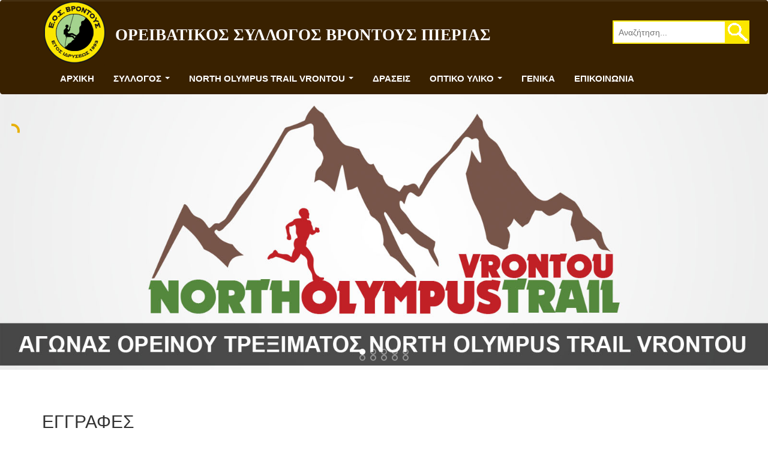

--- FILE ---
content_type: text/html; charset=utf-8
request_url: https://www.eosvrontous.gr/syllogos/eggrafes
body_size: 8020
content:
<!DOCTYPE html><!--[if lt IE 7]>      <html class="no-js lt-ie9 lt-ie8 lt-ie7"> <![endif]--><!--[if IE 7]>         <html class="no-js lt-ie9 lt-ie8"> <![endif]--><!--[if IE 8]>         <html class="no-js lt-ie9"> <![endif]--><!--[if gt IE 8]><!--> <html lang="el" class="no-js"> <!--<![endif]-->        
<head>
        <base href="https://www.eosvrontous.gr/syllogos/eggrafes" />
	<meta http-equiv="content-type" content="text/html; charset=utf-8" />
	<meta name="author" content="Super User" />
	<meta name="generator" content="Joomla! - Open Source Content Management" />
	<title>ΕΓΓΡΑΦΕΣ</title>
	<link href="/templates/joomla3-bs3/favicon.ico" rel="shortcut icon" type="image/vnd.microsoft.icon" />
	<link href="/plugins/editors/jckeditor/typography/typography2.php" rel="stylesheet" type="text/css" media="null" attribs="[]" />
	<link href="/templates/joomla3-bs3/css/font-awesome.min.css" rel="stylesheet" type="text/css" />
	<link href="/templates/joomla3-bs3/css/jdixan.bootslider.css" rel="stylesheet" type="text/css" />
	<link href="/templates/joomla3-bs3/css/animate.css" rel="stylesheet" type="text/css" />
	<link href="/templates/joomla3-bs3/css/general.css" rel="stylesheet" type="text/css" />
	<link href="/templates/joomla3-bs3/css/bootstrap.min.css" rel="stylesheet" type="text/css" />
	<link href="/templates/joomla3-bs3/css/bootstrap-theme.min.css" rel="stylesheet" type="text/css" />
	<link href="/templates/joomla3-bs3/css/docs.min.css" rel="stylesheet" type="text/css" />
	<link href="/templates/joomla3-bs3/css/main.css" rel="stylesheet" type="text/css" />
	<link href="/templates/joomla3-bs3/css/jquery.smartmenus.bootstrap.css" rel="stylesheet" type="text/css" />
	<link href="//fonts.googleapis.com/css?family=Open+Sans" rel="stylesheet" type="text/css" />
	<style type="text/css">
h1,h2,h3,h4,h5,h6,.site-title{font-family: 'Open+Sans', sans-serif;}div.mod_search93 input[type="search"]{ width:auto; }
	</style>
	<script type="application/json" class="joomla-script-options new">{"csrf.token":"2076a701a27835add2c37f3f3e53c1c7","system.paths":{"root":"","base":""},"system.keepalive":{"interval":840000,"uri":"\/component\/ajax\/?format=json"}}</script>
	<script src="/templates/joomla3-bs3/js/jui/jquery.min.js?09b84b4450ff08db340989b6751607ea" type="text/javascript"></script>
	<script src="/templates/joomla3-bs3/js/jui/bootstrap.min.js?09b84b4450ff08db340989b6751607ea" type="text/javascript"></script>
	<script src="/templates/joomla3-bs3/js/jdixan-latest.min.js" type="text/javascript"></script>
	<script src="/templates/joomla3-bs3/js/jdixan.bootslider.min.js" type="text/javascript"></script>
	<script src="/templates/joomla3-bs3/js/vendor/modernizr-2.6.2-respond-1.1.0.min.js" type="text/javascript"></script>
	<script src="/templates/joomla3-bs3/js/jquery.smartmenus.js" type="text/javascript"></script>
	<script src="/templates/joomla3-bs3/js/jquery.smartmenus.bootstrap.min.js" type="text/javascript"></script>
	<script src="/media/jui/js/jquery-noconflict.js?09b84b4450ff08db340989b6751607ea" type="text/javascript"></script>
	<script src="/media/jui/js/jquery-migrate.min.js?09b84b4450ff08db340989b6751607ea" type="text/javascript"></script>
	<script src="/media/system/js/caption.js?09b84b4450ff08db340989b6751607ea" type="text/javascript"></script>
	<script src="/media/system/js/core.js?09b84b4450ff08db340989b6751607ea" type="text/javascript"></script>
	<!--[if lt IE 9]><script src="/media/system/js/polyfill.event.js?09b84b4450ff08db340989b6751607ea" type="text/javascript"></script><![endif]-->
	<script src="/media/system/js/keepalive.js?09b84b4450ff08db340989b6751607ea" type="text/javascript"></script>
	<script src="/media/system/js/html5fallback.js?09b84b4450ff08db340989b6751607ea" type="text/javascript"></script>
	<script type="text/javascript">
jQuery(window).on('load',  function() {
				new JCaption('img.caption');
			});jQuery(function($){ $(".hasTooltip").tooltip({"html": true,"container": "body"}); });
	</script>

	
    
	<meta name="viewport" content="width=device-width, initial-scale=1.0, maximum-scale=3.0, user-scalable=yes"/>
	<meta name="HandheldFriendly" content="true" />
	<meta name="apple-mobile-web-app-capable" content="YES" />
        
    <meta charset="utf-8">
    <meta name="author" content="http://www.dixansoft.com">
    <meta name="web_author" content="http://www.dixansoft.com" />
        
    <meta name="msvalidate.01" content="value-here" />
    <meta name="google-site-verification" content="value-here" />
    <meta name="alexaVerifyID" content="value-here" />
    <meta name="norton-safeweb-site-verification" content="value-here" />
        
    <meta name="dc.language" content="el-GR">
    <meta name="dc.creator" content="DiXan">
    <meta name="dc.title" content="ΕΓΓΡΑΦΕΣ">
    <meta name="dc.description" content="">        

    <meta property="og:url" content="https://www.eosvrontous.gr/syllogos/eggrafes" />
    <meta property="og:type" content="website" />
    <meta property="og:title" content="ΕΓΓΡΑΦΕΣ" />
    <meta property="og:description" content="" />
    <meta property="og:locale" content="el_GR" />

    <link href="https://plus.google.com/value-here" rel="publisher" />
        
    <link rel="shortcut icon" href="/templates/joomla3-bs3/favicon.ico">
    <link rel="shortcut icon" sizes="16x16" type="image/vnd.microsoft.icon" href="/templates/joomla3-bs3/favicon.ico">
        
    <link rel="apple-touch-icon" href="/templates/joomla3-bs3/apple-touch-icon.png">
    <link rel="apple-touch-icon" sizes="52x52" href="/templates/joomla3-bs3/apple-touch-icon-57x57-precomposed.png">
    <link rel="apple-touch-icon" sizes="72x72" href="/templates/joomla3-bs3/apple-touch-icon-72x72-precomposed.png">
    <link rel="apple-touch-icon" sizes="114x114" href="/templates/joomla3-bs3/apple-touch-icon-114x114-precomposed.png">
    <link rel="apple-touch-icon" sizes="144x144" href="/templates/joomla3-bs3/apple-touch-icon-144x144-precomposed.png">

    <style>
        body {
            padding-top: 50px;
            padding-bottom: 20px;
        }
    </style>
</head>
    <body class="site com_content view-article no-layout no-task itemid-117">        <!--[if lt IE 7]>            <p class="chromeframe">You are using an <strong>outdated</strong> browser. Please <a href="http://browsehappy.com/">upgrade your browser</a> or <a href="http://www.google.com/chromeframe/?redirect=true">activate Google Chrome Frame</a> to improve your experience.</p>        <![endif]-->        <header class="navbar navbar-default">            <div class="container">                <div class="row vertical-align">                    <div class="col-md-8 text-left">                        <table border="0">                            <tr>                                <td valign="middle"><img src="/templates/joomla3-bs3/img/logo_image.png" alt="logo_image.png, 15.4kB" title="EOS VRONTOUS" height="105" width="105"></td>                                <td valign="middle">                                                                             <h1 class="logo-title">ΟΡΕΙΒΑΤΙΚΟΣ ΣΥΛΛΟΓΟΣ ΒΡΟΝΤΟΥΣ ΠΙΕΡΙΑΣ</h1>                                                                    </td>                            </tr>                        </table>                    </div>                    <div class="col-md-4 text-right">                        <div>                                                        <div class="search mod_search93">
	<form action="/syllogos/eggrafes" method="post" class="form-inline">
		<label for="mod-search-searchword93" class="element-invisible">Αναζήτηση...</label> <input name="searchword" id="mod-search-searchword93" maxlength="200"  class="inputbox search-query input-medium" type="search" size="20" placeholder="Αναζήτηση..." /> <input type="image" alt="Αναζήτηση" class="button" src="/templates/joomla3-bs3/images/searchButton.gif" onclick="this.form.searchword.focus();"/>		<input type="hidden" name="task" value="search" />
		<input type="hidden" name="option" value="com_search" />
		<input type="hidden" name="Itemid" value="117" />
	</form>
</div>
                        </div>                    </div>                </div>                                            </div>            <div class="container">                <div class="navbar-header">                    <button type="button" class="navbar-toggle" data-toggle="collapse" data-target=".navbar-collapse">                        <span class="icon-bar"></span>                        <span class="icon-bar"></span>                        <span class="icon-bar"></span>                    </button>                </div>                <div class="navigation">                    <div class="main-menu navbar-collapse collapse">                        <ul class="nav navbar-nav menu nav-pills">
<li class="item-101"><a href="/" >ΑΡΧΙΚΗ</a></li><li class="item-111 active deeper parent dropdown"><a class="dropdown-toggle" data-toggle="dropdown"href="#" >ΣΥΛΛΟΓΟΣ<b class="caret"></b></a><ul class="dropdown-menu nav-child unstyled small"><li class="item-114"><a href="/syllogos/poioi-eimaste" >ΠΟΙΟΙ ΕΙΜΑΣΤΕ</a></li><li class="item-115"><a href="/syllogos/katastatiko" >ΔΙΟΙΚΗΤΙΚΟ ΣΥΜΒΟΥΛΙΟ</a></li><li class="item-116"><a href="/syllogos/genika" >ΠΕΡΙΟΧΗ</a></li><li class="item-117 current active"><a href="/syllogos/eggrafes" >ΕΓΓΡΑΦΕΣ</a></li></ul></li><li class="item-122 deeper parent dropdown"><a class="dropdown-toggle" data-toggle="dropdown"href="#" >NORTH OLYMPUS TRAIL VRONTOU<b class="caret"></b></a><ul class="dropdown-menu nav-child unstyled small"><li class="item-134 deeper parent dropdown"><a class="dropdown-toggle" data-toggle="dropdown"href="#" >NOT VRONTOU 2016<b class="caret"></b></a><ul class="dropdown-menu nav-child unstyled small"><li class="item-124"><a href="/not-vrontou/not-vrontou-2016/rules" >ΠΡΟΚΗΡΥΞΗ NOT VRONTOU 2016</a></li><li class="item-128"><a href="/not-vrontou/not-vrontou-2016/list" >ΠΙΝΑΚΑΣ ΣΥΜΜΕΤΕΧΟΝΤΩΝ 2016</a></li><li class="item-130"><a href="/not-vrontou/not-vrontou-2016/results-2016" >ΑΠΟΤΕΛΕΣΜΑΤΑ ΑΓΩΝΑ 2016</a></li></ul></li><li class="item-135 deeper parent dropdown"><a class="dropdown-toggle" data-toggle="dropdown"href="#" >NOT VRONTOU 2017<b class="caret"></b></a><ul class="dropdown-menu nav-child unstyled small"><li class="item-136"><a href="/not-vrontou/not-vrontou-2017/rules-2017" >ΠΡΟΚΗΡΥΞΗ NOT VRONTOU 2017 20km</a></li><li class="item-138"><a href="/not-vrontou/not-vrontou-2017/rules-2017-6km" >ΠΡΟΚΗΡΥΞΗ NOT VRONTOU 2017 6km</a></li><li class="item-139"><a href="/not-vrontou/not-vrontou-2017/list-not-vrontou-2017-20km" >ΠΙΝΑΚΑΣ ΣΥΜΜΕΤΕΧΟΝΤΩΝ NOT VRONTOU 2017 - 20km</a></li><li class="item-140"><a href="/not-vrontou/not-vrontou-2017/list-not-vrontou-2017-6km" >ΠΙΝΑΚΑΣ ΣΥΜΜΕΤΕΧΟΝΤΩΝ NOT VRONTOU 2017 - 6km</a></li><li class="item-143"><a href="/not-vrontou/not-vrontou-2017/results-2017-20km" >ΑΠΟΤΕΛΕΣΜΑΤΑ ΑΓΩΝΑ NOT VRONTOU 2017 - 20km</a></li><li class="item-144"><a href="/not-vrontou/not-vrontou-2017/results-2017-6km" >ΑΠΟΤΕΛΕΣΜΑΤΑ ΑΓΩΝΑ NOT VRONTOU 2017 - 6km</a></li></ul></li><li class="item-145 deeper parent dropdown"><a class="dropdown-toggle" data-toggle="dropdown"href="#" >NOT VRONTOU 2018<b class="caret"></b></a><ul class="dropdown-menu nav-child unstyled small"><li class="item-146"><a href="/not-vrontou/not-vrontou-2018/prokhryksh-2018-20km" >ΠΡΟΚΗΡΥΞΗ NOT VRONTOU 2018 20km</a></li><li class="item-147"><a href="/not-vrontou/not-vrontou-2018/prokhryksh-2018-6km" >ΠΡΟΚΗΡΥΞΗ NOT VRONTOU 2018 6km</a></li><li class="item-149"><a href="/not-vrontou/not-vrontou-2018/list-not-vrontou-2018-20km" >ΠΙΝΑΚΑΣ ΣΥΜΜΕΤΕΧΟΝΤΩΝ NOT VRONTOU 2018 - 20km</a></li><li class="item-150"><a href="/not-vrontou/not-vrontou-2018/list-not-vrontou-2018-6k" >ΠΙΝΑΚΑΣ ΣΥΜΜΕΤΕΧΟΝΤΩΝ NOT VRONTOU 2018 - 6km</a></li><li class="item-152"><a href="/not-vrontou/not-vrontou-2018/results-2018-20km" >ΑΠΟΤΕΛΕΣΜΑΤΑ ΑΓΩΝΑ NOT VRONTOU 2018 - 20km</a></li><li class="item-153"><a href="/not-vrontou/not-vrontou-2018/results-2018-6km" >ΑΠΟΤΕΛΕΣΜΑΤΑ ΑΓΩΝΑ NOT VRONTOU 2018 - 6km</a></li></ul></li><li class="item-167 deeper parent dropdown"><a class="dropdown-toggle" data-toggle="dropdown"href="#" >NOT VRONTOU 2019<b class="caret"></b></a><ul class="dropdown-menu nav-child unstyled small"><li class="item-168"><a href="/not-vrontou/not-vrontou-2019/prokhryksh-2019-20km" >ΠΡΟΚΗΡΥΞΗ NOT VRONTOU 2019 20km</a></li><li class="item-169"><a href="/not-vrontou/not-vrontou-2019/prokhryksh-2019-6km" >ΠΡΟΚΗΡΥΞΗ NOT VRONTOU 2019 6km</a></li><li class="item-170"><a href="/not-vrontou/not-vrontou-2019/paidikoi-2019" >ΠΑΙΔΙΚΟΙ ΑΓΩΝΕΣ NOT VRONTOU 2019</a></li><li class="item-178"><a href="/not-vrontou/not-vrontou-2019/list-not-vrontou-2019-20km" >ΠΙΝΑΚΑΣ ΣΥΜΜΕΤΕΧΟΝΤΩΝ NOT VRONTOU 2019 - 20km</a></li><li class="item-179"><a href="/not-vrontou/not-vrontou-2019/list-not-vrontou-2019-6km" >ΠΙΝΑΚΑΣ ΣΥΜΜΕΤΕΧΟΝΤΩΝ NOT VRONTOU 2019 - 6km</a></li><li class="item-180"><a href="/not-vrontou/not-vrontou-2019/results-2019-20km" >ΑΠΟΤΕΛΕΣΜΑΤΑ ΑΓΩΝΑ NOT VRONTOU 2019 - 20km</a></li><li class="item-181"><a href="/not-vrontou/not-vrontou-2019/results-2019-6km" >ΑΠΟΤΕΛΕΣΜΑΤΑ ΑΓΩΝΑ NOT VRONTOU 2019 - 6km</a></li></ul></li><li class="item-183 deeper parent dropdown"><a class="dropdown-toggle" data-toggle="dropdown"href="#" >NOT VRONTOU 2022<b class="caret"></b></a><ul class="dropdown-menu nav-child unstyled small"><li class="item-185"><a href="/not-vrontou/not-vrontou-2022/prokhryksh-2022-20km" >ΠΡΟΚΗΡΥΞΗ NOT VRONTOU 2022 20km</a></li><li class="item-186"><a href="/not-vrontou/not-vrontou-2022/prokhryksh-2022-6km" >ΠΡΟΚΗΡΥΞΗ NOT VRONTOU 2022 6km</a></li><li class="item-187"><a href="/not-vrontou/not-vrontou-2022/apotelesmata-2022" >Αποτελέσματα NOT VRONTOU 2022</a></li><li class="item-188"><a href="/not-vrontou/not-vrontou-2022/results-2022-20km" >ΑΠΟΤΕΛΕΣΜΑΤΑ ΑΓΩΝΑ NOT VRONTOU 2022 - 20km</a></li><li class="item-189"><a href="/not-vrontou/not-vrontou-2022/results-2022-6km" >ΑΠΟΤΕΛΕΣΜΑΤΑ ΑΓΩΝΑ NOT VRONTOU 2022 - 6km</a></li></ul></li><li class="item-190 deeper parent dropdown"><a class="dropdown-toggle" data-toggle="dropdown"href="#" >NOT VRONTOU 2023<b class="caret"></b></a><ul class="dropdown-menu nav-child unstyled small"><li class="item-191"><a href="/not-vrontou/not-vrontou-2023/prokhryksh-2023-20km" >ΠΡΟΚΗΡΥΞΗ NOT VRONTOU 2023 20km</a></li><li class="item-192"><a href="/not-vrontou/not-vrontou-2023/prokhryksh-2023-13km" >ΠΡΟΚΗΡΥΞΗ NOT VRONTOU 2023 13km</a></li><li class="item-193"><a href="/not-vrontou/not-vrontou-2023/prokhryksh-2023-6km" >ΠΡΟΚΗΡΥΞΗ NOT VRONTOU 2023 6km</a></li><li class="item-195"><a href="/not-vrontou/not-vrontou-2023/results-2023-20km" >ΑΠΟΤΕΛΕΣΜΑΤΑ ΑΓΩΝΑ NOT VRONTOU 2023 - 20km</a></li><li class="item-196"><a href="/not-vrontou/not-vrontou-2023/results-2023-6km" >ΑΠΟΤΕΛΕΣΜΑΤΑ ΑΓΩΝΑ NOT VRONTOU 2023 - 6km</a></li><li class="item-197"><a href="/not-vrontou/not-vrontou-2023/results-2023-13km" >ΑΠΟΤΕΛΕΣΜΑΤΑ ΑΓΩΝΑ NOT VRONTOU 2023 - 13km</a></li></ul></li><li class="item-198 deeper parent dropdown"><a class="dropdown-toggle" data-toggle="dropdown"href="#" >NOT VRONTOU 2025<b class="caret"></b></a><ul class="dropdown-menu nav-child unstyled small"><li class="item-199"><a href="/not-vrontou/not-vrontou-2025/prokhryksh-2025-21km" >ΠΡΟΚΗΡΥΞΗ NOT VRONTOU 2025 21km</a></li><li class="item-200"><a href="/not-vrontou/not-vrontou-2025/prokhryksh-2025-13km" >ΠΡΟΚΗΡΥΞΗ NOT VRONTOU 2025 13km</a></li><li class="item-201"><a href="/not-vrontou/not-vrontou-2025/prokhryksh-2025-6km" >ΠΡΟΚΗΡΥΞΗ NOT VRONTOU 2025 6km</a></li><li class="item-202"><a href="/not-vrontou/not-vrontou-2025/not-vrontou-2025-forma" >Φόρμα εγγραφών και λίστα συμμετεχόντων NOT VRONTOU 2025</a></li></ul></li></ul></li><li class="item-112"><a href="/draseis" >ΔΡΑΣΕΙΣ</a></li><li class="item-118 deeper parent dropdown"><a class="dropdown-toggle" data-toggle="dropdown"href="#" >ΟΠΤΙΚΟ ΥΛΙΚΟ<b class="caret"></b></a><ul class="dropdown-menu nav-child unstyled small"><li class="item-119"><a href="/optiko-yliko/fotografies" >ΦΩΤΟΓΡΑΦΙΕΣ</a></li><li class="item-120"><a href="/optiko-yliko/videos" >VIDEOS</a></li><li class="item-131"><a href="/optiko-yliko/not-vrontou-2016-part1" >NOT VRONTOU 2016 part1</a></li><li class="item-132"><a href="/optiko-yliko/not-vrontou-2016-part2" >NOT VRONTOU 2016 part2</a></li></ul></li><li class="item-121"><a href="/genika" >ΓΕΝΙΚΑ</a></li><li class="item-113"><a href="/epikoinwnia" >ΕΠΙΚΟΙΝΩΝΙΑ</a></li></ul>
                    </div><!--/.navbar-collapse -->                </div>            </div>        </header>        <!-- Main jumbotron for a primary marketing message or call to action -->        <div class="jumbotron slider">            

<div class="custom"  >
	<div class="custom">
<div id="bootslider" class="bootslider" style="display: block;"><canvas id="counter" style="position: absolute; left: 10px; top: 10px; z-index: 1000;" width="32" height="32"> </canvas> <!-- Bootslider Loader -->
<div class="dixan-bs-loader">
<div class="spinner">
<div class="bounce1"></div>
<div class="bounce2"></div>
<div class="bounce3"></div>
</div>
</div>
<!-- /Bootslider Loader --> <!-- Bootslider Container -->
<div class="dixan-bs-container"><!-- Bootslider Slide -->
<div class="dixan-bs-slide" data-animationin="bounceInLeft" data-animationout="bounceOutRight">
<div class="bs-foreground">
<div class="text-center heading-center">
<div class="parent">
<div class="left"></div>
</div>
</div>
<div class="text-center logo vcenter"> </div>
</div>
<div class="dixan-bs-background"><img class="async" src="/images/slider/slide01.jpg" alt="Transparent Layer" /></div>
</div>
<!-- /Bootslider Slide --> <!-- Bootslider Slide -->
<div class="dixan-bs-slide" data-animationin="bounceInLeft" data-animationout="bounceOutRight">
<div class="bs-foreground">
<div class="text-center heading-center">
<div class="parent">
<div class="left"></div>
</div>
</div>
<div class="text-center logo vcenter"> </div>
</div>
<div class="dixan-bs-background"><img class="async" src="/images/slider/slide02.jpg" alt="Transparent Layer" /></div>
</div>
<!-- /Bootslider Slide --> <!-- Bootslider Slide -->
<div class="dixan-bs-slide" data-animationin="bounceInLeft" data-animationout="bounceOutRight">
<div class="bs-foreground">
<div class="text-center heading-center">
<div class="parent">
<div class="left"></div>
</div>
</div>
<div class="text-center logo vcenter"> </div>
</div>
<div class="dixan-bs-background"><img class="async" src="/images/slider/slide03.jpg" alt="Transparent Layer" /></div>
</div>
<!-- /Bootslider Slide --> <!-- Bootslider Slide -->
<div class="dixan-bs-slide" data-animationin="bounceInLeft" data-animationout="bounceOutRight">
<div class="bs-foreground">
<div class="text-center heading-center">
<div class="parent">
<div class="left"></div>
</div>
</div>
<div class="text-center logo vcenter"> </div>
</div>
<div class="dixan-bs-background"><img class="async" src="/images/slider/slide04.jpg" alt="Transparent Layer" /></div>
</div>
<!-- /Bootslider Slide --> <!-- Bootslider Slide -->
<div class="dixan-bs-slide" data-animationin="bounceInLeft" data-animationout="bounceOutRight">
<div class="bs-foreground">
<div class="text-center heading-center">
<div class="parent">
<div class="left"></div>
</div>
</div>
<div class="text-center logo vcenter"> </div>
</div>
<div class="dixan-bs-background"><img class="async" src="/images/slider/slide05.jpg" alt="Transparent Layer" /></div>
</div>
<!-- /Bootslider Slide --> <!-- Bootslider Slide -->
<div class="dixan-bs-slide" data-animationin="bounceInLeft" data-animationout="bounceOutRight">
<div class="bs-foreground">
<div class="text-center heading-center">
<div class="parent">
<div class="left"></div>
</div>
</div>
<div class="text-center logo vcenter"> </div>
</div>
<div class="dixan-bs-background"><img class="async" src="/images/slider/slide06.jpg" alt="Transparent Layer" /></div>
</div>
<!-- /Bootslider Slide --> <!-- Bootslider Slide -->
<div class="dixan-bs-slide" data-animationin="bounceInLeft" data-animationout="bounceOutRight">
<div class="bs-foreground">
<div class="text-center heading-center">
<div class="parent">
<div class="left"></div>
</div>
</div>
<div class="text-center logo vcenter"> </div>
</div>
<div class="dixan-bs-background"><img class="async" src="/images/slider/slide07.jpg" alt="Transparent Layer" /></div>
</div>
<!-- /Bootslider Slide --> <!-- Bootslider Slide -->
<div class="dixan-bs-slide" data-animationin="bounceInLeft" data-animationout="bounceOutRight">
<div class="bs-foreground">
<div class="text-center heading-center">
<div class="parent">
<div class="left"></div>
</div>
</div>
<div class="text-center logo vcenter"> </div>
</div>
<div class="dixan-bs-background"><img class="async" src="/images/slider/slide08.jpg" alt="Transparent Layer" /></div>
</div>
<!-- /Bootslider Slide --> <!-- Bootslider Slide -->
<div class="dixan-bs-slide" data-animationin="bounceInLeft" data-animationout="bounceOutRight">
<div class="bs-foreground">
<div class="text-center heading-center">
<div class="parent">
<div class="left"></div>
</div>
</div>
<div class="text-center logo vcenter"> </div>
</div>
<div class="dixan-bs-background"><img class="async" src="/images/slider/slide09.jpg" alt="Transparent Layer" /></div>
</div>
<!-- /Bootslider Slide --> <!-- Bootslider Slide -->
<div class="dixan-bs-slide" data-animationin="bounceInLeft" data-animationout="bounceOutRight">
<div class="bs-foreground">
<div class="text-center heading-center">
<div class="parent">
<div class="left"></div>
</div>
</div>
<div class="text-center logo vcenter"> </div>
</div>
<div class="dixan-bs-background"><img class="async" src="/images/slider/slide10.jpg" alt="Transparent Layer" /></div>
</div>
<!-- /Bootslider Slide --></div>
<!-- /Bootslider Container --> <!-- Bootslider Controls -->
<div class="dixan-bs-controls text-center">
<div class="btn-group_"><br /> <a class="btn-lg dixan-bs-prev pull-left"></a> <a class="btn-lg dixan-bs-next pull-right"> </a></div>
<!-- /Bootslider Controls --></div>
</div>
</div></div>
                    </div>        <script>        /* Initialize jDixan Bootstrap Slider */        try {        jDixan('#bootslider').dixanBootSlider({             autoPlay: 8000,            generatePagination: true,         });        }catch(e){}        </script>                            <!-- Main jumbotron for a primary marketing message or call to action -->                <p>&nbsp;</p>                <div class="container"">            <div id="system-message-container">
	</div>
            <div class="item-page" itemscope itemtype="https://schema.org/Article">
	<meta itemprop="inLanguage" content="el-GR" />
	
		
			<div class="page-header">
					<h2 itemprop="headline">
				ΕΓΓΡΑΦΕΣ			</h2>
									</div>
					
		
	
	
		
									<div itemprop="articleBody">
		<p><strong>Πως μπορείς να βοηθήσεις και εσύ το σύλλογο;</strong></p>
<p> </p>
<p>Ο σύλλογος δεν έχει καμία κρατική ενίσχυση και τα όποια έσοδα του προέρχονται από τις δράσεις του. Μπορείς και εσύ να βοηθήσεις με έναν από τους παρακάτω τρόπους:  </p>
<p> </p>
<p>Πληρώνοντας ετήσια συνδρομή 15 ευρώ: ενημερώνεστε για όλες τις δράσεις του συλλόγου μας μέσω μηνύματος στο κινητό σας ή από την ιστοσελίδα μας.</p>
<p> </p>
<p>Αγοράζοντας ένα ημερολόγιο, μια μπλούζα κτλ.</p>
<p> </p>
<p>Προσφέροντας - δωρεές - οποιοδήποτε ποσού επιθυμείς στα μέλη του διοικητικού συμβούλιου, παίρνοντας και την αντίστοιχη απόδειξη.</p>	</div>

	
							</div>
        </div>        

<div class="custom"  >
	<div class="jumbotron home-testimonials" style="background-color: #fce700; margin-bottom: 0;">
	<div class="container">
		<div class="row">
			<h4>
				<strong>NORTH OLYMPUS TRAIL VRONTOU (NOT VRONTOU)</strong></h4>
			<p>
				&Omicron; &Omicron;&rho;&epsilon;&iota;&beta;&alpha;&tau;&iota;&kappa;ό&sigmaf; &Sigma;ύ&lambda;&lambda;&omicron;&gamma;&omicron;&sigmaf; &Beta;&rho;&omicron;&nu;&tau;&omicron;ύ&sigmaf; &delta;&iota;&omicron;&rho;&gamma;&alpha;&nu;ώ&nu;&epsilon;&iota; &kappa;ά&theta;&epsilon; &chi;&rho;ό&nu;&omicron;&nbsp;&alpha;&gamma;ώ&nu;&alpha; &omicron;&rho;&epsilon;&iota;&nu;&omicron;ύ &tau;&rho;&epsilon;&xi;ί&mu;&alpha;&tau;&omicron;&sigmaf; &mu;ή&kappa;&omicron;&upsilon;&sigmaf; 20 &chi;&iota;&lambda;&iota;&omicron;&mu;έ&tau;&rho;&omega;&nu; &mu;&epsilon; &tau;&eta;&nu; &epsilon;&pi;&omega;&nu;&upsilon;&mu;ί&alpha; North Olympus Trail Vrontou (&Nu;&Omicron;&Tau; Vrontou), &kappa;&alpha;&theta;ώ&sigmaf; &kappa;&alpha;&iota; έ&nu;&alpha;&nu; &mu;&iota;&kappa;&rho;ό&tau;&epsilon;&rho;&omicron; &tau;&omega;&nu; 6 &chi;&iota;&lambda;&iota;&omicron;&mu;έ&tau;&rho;&omega;&nu; &mu;&epsilon; &tau;&eta;&nu; &epsilon;&pi;&omega;&nu;&upsilon;&mu;ί&alpha; &#39;&Tau;&omicron; &mu;&omicron;&nu;&omicron;&pi;ά&tau;&iota; &tau;&eta;&sigmaf; &Alpha;&gamma;ί&alpha;&sigmaf; &Kappa;ό&rho;&eta;&sigmaf;&#39;, &sigma;&tau;&alpha; ά&gamma;&rho;&iota;&alpha; &mu;&omicron;&nu;&omicron;&pi;ά&tau;&iota;&alpha; &tau;&omicron;&upsilon; &Beta;&omicron;&rho;&epsilon;ί&omicron;&upsilon; &Omicron;&lambda;ύ&mu;&pi;&omicron;&upsilon; &sigma;&tau;&eta;&nu; &pi;&epsilon;&rho;&iota;&omicron;&chi;ή &tau;&eta;&sigmaf; &Delta;&eta;&mu;&omicron;&tau;&iota;&kappa;ή&sigmaf; &Epsilon;&nu;ό&tau;&eta;&tau;&alpha;&sigmaf; &tau;&omicron;&upsilon; &Delta;. &Delta;ί&omicron;&upsilon;.</p>
			<p>
				&Sigma;&tau;ό&chi;&omicron;&sigmaf; &tau;&omicron;&upsilon; &alpha;&gamma;ώ&nu;&alpha; &epsilon;ί&nu;&alpha;&iota; &eta; &pi;&rho;&omicron;&beta;&omicron;&lambda;ή &kappa;&alpha;&iota; &alpha;&nu;ά&delta;&epsilon;&iota;&xi;&eta; &tau;&eta;&sigmaf; &beta;&omicron;&rho;&epsilon;&iota;&omicron;&delta;&upsilon;&tau;&iota;&kappa;ή&sigmaf; &pi;&lambda;&epsilon;&upsilon;&rho;ά&sigmaf; &tau;&omicron;&upsilon; &Omicron;&lambda;ύ&mu;&pi;&omicron;&upsilon;. &Omicron; &alpha;&gamma;ώ&nu;&alpha;&sigmaf; &kappa;&iota;&nu;&epsilon;ί&tau;&alpha;&iota;&nbsp;&sigma;&epsilon; &chi;&alpha;&mu;&eta;&lambda;ό &upsilon;&psi;ό&mu;&epsilon;&tau;&rho;&omicron; &kappa;&alpha;&iota; &omicron;&iota; &sigma;&tau;&alpha;&theta;&mu;&omicron;ί &tau;&rho;&omicron;&phi;&omicron;&delta;&omicron;&sigma;ί&alpha;&sigmaf; &pi;&rho;&omicron;&sigma;&epsilon;&gamma;&gamma;ί&zeta;&omicron;&nu;&tau;&alpha;&iota; &alpha;&pi;ό &alpha;&gamma;&rho;&omicron;&tau;&iota;&kappa;ό &delta;&rho;ό&mu;&omicron;. &Omicron; &alpha;&gamma;ώ&nu;&alpha;&sigmaf; &tau;&omega;&nu; 20km έ&chi;&epsilon;&iota; &alpha;&phi;&epsilon;&tau;&eta;&rho;ί&alpha; &tau;&omicron;&upsilon;&sigmaf; &Alpha;&gamma;. &Alpha;&pi;ό&sigma;&tau;&omicron;&lambda;&omicron;&upsilon;&sigmaf; (ό&pi;&omicron;&upsilon; &kappa;&alpha;&iota; &tau;&alpha; &gamma;&rho;&alpha;&phi;&epsilon;ί&alpha; &tau;&omicron;&upsilon; &Epsilon;&Omicron;&Sigma; &Beta;&rho;&omicron;&nu;&tau;&omicron;ύ&sigmaf;) &kappa;&alpha;&iota; &alpha;&kappa;&omicron;&lambda;&omicron;&upsilon;&theta;&epsilon;ί&nbsp;&tau;&eta;&nu; &pi;&alpha;&rho;&alpha;&kappa;ά&tau;&omega; &delta;&iota;&alpha;&delta;&rho;&omicron;&mu;ή: &Alpha;&gamma;. &Alpha;&pi;ό&sigma;&tau;&omicron;&lambda;&omicron;&iota; &ndash; &Alpha;&gamma;ί&alpha; &Kappa;ό&rho;&eta; &ndash; Ί&tau;&alpha;&mu;&omicron;&sigmaf; (&pi;&eta;&gamma;ή), Έ&lambda;&alpha;&tau;&omicron;&sigmaf;, &Mu;&alpha;&sigma;&tau;&omicron;&rho;&omicron;ύ&lambda;&iota; (&pi;&eta;&gamma;ή), &Pi;&alpha;&pi;ά &Alpha;&lambda;ώ&nu;&iota;, &Kappa;&alpha;&tau;&rho;&alpha;&nu;&alpha;&rho;&iota;ά, &Pi;&alpha;&lambda;&alpha;&beta;ό&sigmaf;, &Sigma;&pi;&eta;&lambda;&iota;έ&sigmaf; &kappa;&alpha;&iota; &kappa;&alpha;&tau;&alpha;&lambda;ή&gamma;&epsilon;&iota; &sigma;&tau;&omicron;&upsilon;&sigmaf; &Alpha;&gamma;. &Alpha;&pi;ό&sigma;&tau;&omicron;&lambda;&omicron;&upsilon;&sigmaf;.</p>
			<p>
				<strong>&nbsp;</strong>H &sigma;&upsilon;&nu;&omicron;&lambda;&iota;&kappa;ή &theta;&epsilon;&tau;&iota;&kappa;ή &upsilon;&psi;&omicron;&mu;&epsilon;&tau;&rho;&iota;&kappa;ή &delta;&iota;&alpha;&phi;&omicron;&rho;ά &tau;&omicron;&upsilon; &alpha;&gamma;ώ&nu;&alpha; &tau;&omega;&nu; 20km NOT VRONTOU &epsilon;ί&nu;&alpha;&iota; 1,450&mu;.</p>
		</div>
	</div>
	<p style="text-align: center;">
		<a class="btn btn-r-triangle" href="/not-vrontou/description">&Pi;&epsilon;&rho;&iota;&sigma;&sigma;ό&tau;&epsilon;&rho;&alpha;...</a></p>
</div>
</div>
                <div class="jumbotron article-categories">            <div class="container">                

<div class="custom"  >
	<div class="jumbotron" style="background-color: transparent!important; padding: 0; color: #fce700;">
	<div class="container">
		<div class="row">
			<h4 class="row">
				<strong><span style="color: #fce700;">&Delta;&Rho;&Alpha;&Sigma;&Epsilon;&Iota;&Sigma; - &Alpha;&Nu;&Alpha;&Kappa;&Omicron;&Iota;&Nu;&Omega;&Sigma;&Epsilon;&Iota;&Sigma;</span></strong></h4>
			<div class="row">
				<span style="color: #fce700;">&nbsp;</span></div>
			<h4 class="row">
				<span style="color: #fce700;">&Epsilon;&nu;&eta;&mu;&epsilon;&rho;&omega;&theta;&epsilon;ί&tau;&epsilon; &gamma;&iota;&alpha; &tau;&iota;&sigmaf; &delta;&rho;ά&sigma;&epsilon;&iota;&sigmaf; &tau;&omicron;&upsilon; &sigma;&upsilon;&lambda;&lambda;ό&gamma;&omicron;&upsilon; &mu;&alpha;&sigmaf; &kappa;&alpha;&theta;ώ&sigmaf; &kappa;&alpha;&iota; &gamma;&iota;&alpha; &kappa;ά&theta;&epsilon; &epsilon;ί&delta;&omicron;&upsilon;&sigmaf; &alpha;&nu;&alpha;&kappa;&omicron;ί&nu;&omega;&sigma;&eta; &pi;&omicron;&upsilon; &alpha;&phi;&omicron;&rho;ά &tau;&omicron;&nu; &Omicron;&rho;&epsilon;&iota;&beta;&alpha;&tau;&iota;&kappa;ό &Sigma;ύ&lambda;&lambda;&omicron;&gamma;&omicron; &Beta;&rho;&omicron;&nu;&tau;&omicron;ύ&sigmaf;</span></h4>
		</div>
	</div>
</div>
<p style="text-align: center;">
	<a class="btn btn-r-triangle" href="/draseis">&Pi;&epsilon;&rho;&iota;&sigma;&sigma;ό&tau;&epsilon;&rho;&alpha;...</a></p>
</div>
            </div>        </div>                                        <footer>            <div class="goto-top">                            </div>            <div class="jumbotron">                <div class="container">                    <div class="row">                        <table style="width:100%">                        <tr>                            <td valign="middle" align="center">                                <div class="contact-infos">                                    

<div class="custom"  >
	<h2 class="title">ΕΠΙΚΟΙΝΩΝΙΑ</h2>
<p class="details">ΟΡΕΙΒΑΤΙΚΟΣ ΣΥΛΛΟΓΟΣ ΒΡΟΝΤΟΥΣ<br /> Άγιοι Απόστολοι Βροντού Πιερίας<br /> 697 222 4665 / 6973 804 843<br /> info@eosvrontous.gr</p></div>
                                </div>                            </td>                            <td valign="middle" align="center">                                <a target="_blank" href="https://www.facebook.com/North-Olympus-Trail-114050238990275/timeline" class="social-icon facebook"><span class="text">Facebook</span></a>                                <a target="_blank" href="https://plus.google.com/u/0/100412574997001353578/posts" class="social-icon gplus"><span class="text">g+</span></a>                                <a target="_blank" href="https://twitter.com/notvrontou" class="social-icon twitter"><span class="text">Twitter</span></a>                                <a target="_blank" href="https://www.youtube.com/channel/UC4iwCnx6-T5kN4gfmQBATVQ" class="social-icon youtube"><span class="text">YouTube</span></a>                                <a target="_blank" href="http://notvrontou.blogspot.gr/" class="social-icon bloggr"><span class="text">Bloggr</span></a>                            </td>                        </tr>                        </table>                    </div>                </div>            </div>            <div class="jumbotron member-login">                <div class="container">                    <div class="row">                        <form action="/syllogos/eggrafes" method="post" id="login-form" class="navbar-form">
	    <div class="form-group">
        <input id="modlgn-username" type="text" name="username" class="form-control input-small" tabindex="0" size="18" placeholder="Όνομα Χρήστη" />
    </div>
    <div class="form-group">
        <input id="modlgn-passwd" type="password" name="password" class="form-control input-small" tabindex="0" size="18" placeholder="Κωδικός" />
    </div>

	<input type="hidden" name="option" value="com_users" />
	<input type="hidden" name="task" value="user.login" />
	<input type="hidden" name="return" value="aHR0cHM6Ly93d3cuZW9zdnJvbnRvdXMuZ3Ivc3lsbG9nb3MvZWdncmFmZXM=" />
	<input type="hidden" name="2076a701a27835add2c37f3f3e53c1c7" value="1" />    <button type="submit" tabindex="0" name="Submit" class="btn btn-primary">Σύνδεση</button>
    
    
    <div class="form-group">
										<a href="/component/users/?view=registration">
					Δημιουργία λογαριασμού <span class="icon-arrow-right"></span></a>
			    </div>
    
    
</form>


                    </div>                </div>            </div>                        <div class="jumbotron copyrights">                <div class="container">                    <div class="row">                        <p class="text-center"><small>COPYRIGHT &copy; 2016 ΕΟΣ ΒΡΟΝΤΟΥΣ | All Rights Reserved</small>&nbsp;Handcrafted by <a class="link-primary" href="http://www.spiderweb.gr/">SpiderWeb.gr</a></p>                    </div>                </div>            </div>                                            </footer>                <script>window.jDixan || document.write('<script src="/templates/joomla3-bs3/js/jdixan-latest.min.js"><\/script>')</script>        <script src="/templates/joomla3-bs3/js/main.js"></script>                <script>        /* Object Tooltip Disappears after done hovering - Fix */        (function($){            if(window.MooTools && window.MooTools.More){	           $('.hasTooltip, [rel=tooltip]').each(function(){this.show = null; this.hide = null});            }        })(jQuery);        /* Navbar dropdown toggle close on click (like in bootstrap default) - Fix */        (function($){            $(document).ready(function() {                $('.dropdown-toggle[href="#"]').dropdown();            });        })(jQuery);                        </script>            			<!-- Google Analytics -->
			<script>
			(function(i,s,o,g,r,a,m){i['GoogleAnalyticsObject']=r;i[r]=i[r]||function(){
			(i[r].q=i[r].q||[]).push(arguments)},i[r].l=1*new Date();a=s.createElement(o),
			m=s.getElementsByTagName(o)[0];a.async=1;a.src=g;m.parentNode.insertBefore(a,m)
			})(window,document,'script','//www.google-analytics.com/analytics.js','ga');
			
			ga('create', 'UA-77419975-1', 'auto');
			ga('send', 'pageview');
			</script>
			<!-- End Google Analytics --></body></html>

--- FILE ---
content_type: text/css
request_url: https://www.eosvrontous.gr/templates/joomla3-bs3/css/jdixan.bootslider.css
body_size: 7984
content:
.gravity0{position:absolute}.margin-top0{margin-top:0!important}.margin-left0{margin-left:0!important}.margin-bottom0{margin-bottom:0!important}.margin-right0{margin-right:0!important}.autoWidth{width:auto!important}.autoHeight{height:auto!important}.scale-h-0{height:0!important}.scale-h-1{height:1%!important}.scale-h-2{height:2%!important}.scale-h-3{height:3%!important}.scale-h-4{height:4%!important}.scale-h-5{height:5%!important}.scale-h-6{height:6%!important}.scale-h-7{height:7%!important}.scale-h-8{height:8%!important}.scale-h-9{height:9%!important}.scale-h-10{height:10%!important}.scale-h-11{height:11%!important}.scale-h-12{height:12%!important}.scale-h-13{height:13%!important}.scale-h-14{height:14%!important}.scale-h-15{height:15%!important}.scale-h-16{height:16%!important}.scale-h-17{height:17%!important}.scale-h-18{height:18%!important}.scale-h-19{height:19%!important}.scale-h-20{height:20%!important}.scale-h-21{height:21%!important}.scale-h-22{height:22%!important}.scale-h-23{height:23%!important}.scale-h-24{height:24%!important}.scale-h-25{height:25%!important}.scale-h-26{height:26%!important}.scale-h-27{height:27%!important}.scale-h-28{height:28%!important}.scale-h-29{height:29%!important}.scale-h-30{height:30%!important}.scale-h-31{height:31%!important}.scale-h-32{height:32%!important}.scale-h-33{height:33%!important}.scale-h-34{height:34%!important}.scale-h-35{height:35%!important}.scale-h-36{height:36%!important}.scale-h-37{height:37%!important}.scale-h-38{height:38%!important}.scale-h-39{height:39%!important}.scale-h-40{height:40%!important}.scale-h-41{height:41%!important}.scale-h-42{height:42%!important}.scale-h-43{height:43%!important}.scale-h-44{height:44%!important}.scale-h-45{height:45%!important}.scale-h-46{height:46%!important}.scale-h-47{height:47%!important}.scale-h-48{height:48%!important}.scale-h-49{height:49%!important}.scale-h-50{height:50%!important}.scale-h-51{height:51%!important}.scale-h-52{height:52%!important}.scale-h-53{height:53%!important}.scale-h-54{height:54%!important}.scale-h-55{height:55%!important}.scale-h-56{height:56%!important}.scale-h-57{height:57%!important}.scale-h-58{height:58%!important}.scale-h-59{height:59%!important}.scale-h-60{height:60%!important}.scale-h-61{height:61%!important}.scale-h-62{height:62%!important}.scale-h-63{height:63%!important}.scale-h-64{height:64%!important}.scale-h-65{height:65%!important}.scale-h-66{height:66%!important}.scale-h-67{height:67%!important}.scale-h-68{height:68%!important}.scale-h-69{height:69%!important}.scale-h-70{height:70%!important}.scale-h-71{height:71%!important}.scale-h-72{height:72%!important}.scale-h-73{height:73%!important}.scale-h-74{height:74%!important}.scale-h-75{height:75%!important}.scale-h-76{height:76%!important}.scale-h-77{height:77%!important}.scale-h-78{height:78%!important}.scale-h-79{height:79%!important}.scale-h-80{height:80%!important}.scale-h-81{height:81%!important}.scale-h-82{height:82%!important}.scale-h-83{height:83%!important}.scale-h-84{height:84%!important}.scale-h-85{height:85%!important}.scale-h-86{height:86%!important}.scale-h-87{height:87%!important}.scale-h-88{height:88%!important}.scale-h-89{height:89%!important}.scale-h-90{height:90%!important}.scale-h-91{height:91%!important}.scale-h-92{height:92%!important}.scale-h-93{height:93%!important}.scale-h-94{height:94%!important}.scale-h-95{height:95%!important}.scale-h-96{height:96%!important}.scale-h-97{height:97%!important}.scale-h-98{height:98%!important}.scale-h-99{height:99%!important}.scale-h-100{height:100%!important}.scale-w-0{width:0!important}.scale-w-1{width:1%!important}.scale-w-2{width:2%!important}.scale-w-3{width:3%!important}.scale-w-4{width:4%!important}.scale-w-5{width:5%!important}.scale-w-6{width:6%!important}.scale-w-7{width:7%!important}.scale-w-8{width:8%!important}.scale-w-9{width:9%!important}.scale-w-10{width:10%!important}.scale-w-11{width:11%!important}.scale-w-12{width:12%!important}.scale-w-13{width:13%!important}.scale-w-14{width:14%!important}.scale-w-15{width:15%!important}.scale-w-16{width:16%!important}.scale-w-17{width:17%!important}.scale-w-18{width:18%!important}.scale-w-19{width:19%!important}.scale-w-20{width:20%!important}.scale-w-21{width:21%!important}.scale-w-22{width:22%!important}.scale-w-23{width:23%!important}.scale-w-24{width:24%!important}.scale-w-25{width:25%!important}.scale-w-26{width:26%!important}.scale-w-27{width:27%!important}.scale-w-28{width:28%!important}.scale-w-29{width:29%!important}.scale-w-30{width:30%!important}.scale-w-31{width:31%!important}.scale-w-32{width:32%!important}.scale-w-33{width:33%!important}.scale-w-34{width:34%!important}.scale-w-35{width:35%!important}.scale-w-36{width:36%!important}.scale-w-37{width:37%!important}.scale-w-38{width:38%!important}.scale-w-39{width:39%!important}.scale-w-40{width:40%!important}.scale-w-41{width:41%!important}.scale-w-42{width:42%!important}.scale-w-43{width:43%!important}.scale-w-44{width:44%!important}.scale-w-45{width:45%!important}.scale-w-46{width:46%!important}.scale-w-47{width:47%!important}.scale-w-48{width:48%!important}.scale-w-49{width:49%!important}.scale-w-50{width:50%!important}.scale-w-51{width:51%!important}.scale-w-52{width:52%!important}.scale-w-53{width:53%!important}.scale-w-54{width:54%!important}.scale-w-55{width:55%!important}.scale-w-56{width:56%!important}.scale-w-57{width:57%!important}.scale-w-58{width:58%!important}.scale-w-59{width:59%!important}.scale-w-60{width:60%!important}.scale-w-61{width:61%!important}.scale-w-62{width:62%!important}.scale-w-63{width:63%!important}.scale-w-64{width:64%!important}.scale-w-65{width:65%!important}.scale-w-66{width:66%!important}.scale-w-67{width:67%!important}.scale-w-68{width:68%!important}.scale-w-69{width:69%!important}.scale-w-70{width:70%!important}.scale-w-71{width:71%!important}.scale-w-72{width:72%!important}.scale-w-73{width:73%!important}.scale-w-74{width:74%!important}.scale-w-75{width:75%!important}.scale-w-76{width:76%!important}.scale-w-77{width:77%!important}.scale-w-78{width:78%!important}.scale-w-79{width:79%!important}.scale-w-80{width:80%!important}.scale-w-81{width:81%!important}.scale-w-82{width:82%!important}.scale-w-83{width:83%!important}.scale-w-84{width:84%!important}.scale-w-85{width:85%!important}.scale-w-86{width:86%!important}.scale-w-87{width:87%!important}.scale-w-88{width:88%!important}.scale-w-89{width:89%!important}.scale-w-90{width:90%!important}.scale-w-91{width:91%!important}.scale-w-92{width:92%!important}.scale-w-93{width:93%!important}.scale-w-94{width:94%!important}.scale-w-95{width:95%!important}.scale-w-96{width:96%!important}.scale-w-97{width:97%!important}.scale-w-98{width:98%!important}.scale-w-99{width:99%!important}.scale-w-100{width:100%!important}.left0{left:0!important}.left1{left:1%!important}.left2{left:2%!important}.left3{left:3%!important}.left4{left:4%!important}.left5{left:5%!important}.left6{left:6%!important}.left7{left:7%!important}.left8{left:8%!important}.left9{left:9%!important}.left10{left:10%!important}.left11{left:11%!important}.left12{left:12%!important}.left13{left:13%!important}.left14{left:14%!important}.left15{left:15%!important}.left16{left:16%!important}.left17{left:17%!important}.left18{left:18%!important}.left19{left:19%!important}.left20{left:20%!important}.left21{left:21%!important}.left22{left:22%!important}.left23{left:23%!important}.left24{left:24%!important}.left25{left:25%!important}.left26{left:26%!important}.left27{left:27%!important}.left28{left:28%!important}.left29{left:29%!important}.left30{left:30%!important}.left31{left:31%!important}.left32{left:32%!important}.left33{left:33%!important}.left34{left:34%!important}.left35{left:35%!important}.left36{left:36%!important}.left37{left:37%!important}.left38{left:38%!important}.left39{left:39%!important}.left40{left:40%!important}.left41{left:41%!important}.left42{left:42%!important}.left43{left:43%!important}.left44{left:44%!important}.left45{left:45%!important}.left46{left:46%!important}.left47{left:47%!important}.left48{left:48%!important}.left49{left:49%!important}.left50{left:50%!important}.left51{left:51%!important}.left52{left:52%!important}.left53{left:53%!important}.left54{left:54%!important}.left55{left:55%!important}.left56{left:56%!important}.left57{left:57%!important}.left58{left:58%!important}.left59{left:59%!important}.left60{left:60%!important}.left61{left:61%!important}.left62{left:62%!important}.left63{left:63%!important}.left64{left:64%!important}.left65{left:65%!important}.left66{left:66%!important}.left67{left:67%!important}.left68{left:68%!important}.left69{left:69%!important}.left70{left:70%!important}.left71{left:71%!important}.left72{left:72%!important}.left73{left:73%!important}.left74{left:74%!important}.left75{left:75%!important}.left76{left:76%!important}.left77{left:77%!important}.left78{left:78%!important}.left79{left:79%!important}.left80{left:80%!important}.left81{left:81%!important}.left82{left:82%!important}.left83{left:83%!important}.left84{left:84%!important}.left85{left:85%!important}.left86{left:86%!important}.left87{left:87%!important}.left88{left:88%!important}.left89{left:89%!important}.left90{left:90%!important}.left91{left:91%!important}.left92{left:92%!important}.left93{left:93%!important}.left94{left:94%!important}.left95{left:95%!important}.left96{left:96%!important}.left97{left:97%!important}.left98{left:98%!important}.left99{left:99%!important}.left100{left:100%!important}.top0{top:0!important}.top1{top:1%!important}.top2{top:2%!important}.top3{top:3%!important}.top4{top:4%!important}.top5{top:5%!important}.top6{top:6%!important}.top7{top:7%!important}.top8{top:8%!important}.top9{top:9%!important}.top10{top:10%!important}.top11{top:11%!important}.top12{top:12%!important}.top13{top:13%!important}.top14{top:14%!important}.top15{top:15%!important}.top16{top:16%!important}.top17{top:17%!important}.top18{top:18%!important}.top19{top:19%!important}.top20{top:20%!important}.top21{top:21%!important}.top22{top:22%!important}.top23{top:23%!important}.top24{top:24%!important}.top25{top:25%!important}.top26{top:26%!important}.top27{top:27%!important}.top28{top:28%!important}.top29{top:29%!important}.top30{top:30%!important}.top31{top:31%!important}.top32{top:32%!important}.top33{top:33%!important}.top34{top:34%!important}.top35{top:35%!important}.top36{top:36%!important}.top37{top:37%!important}.top38{top:38%!important}.top39{top:39%!important}.top40{top:40%!important}.top41{top:41%!important}.top42{top:42%!important}.top43{top:43%!important}.top44{top:44%!important}.top45{top:45%!important}.top46{top:46%!important}.top47{top:47%!important}.top48{top:48%!important}.top49{top:49%!important}.top50{top:50%!important}.top51{top:51%!important}.top52{top:52%!important}.top53{top:53%!important}.top54{top:54%!important}.top55{top:55%!important}.top56{top:56%!important}.top57{top:57%!important}.top58{top:58%!important}.top59{top:59%!important}.top60{top:60%!important}.top61{top:61%!important}.top62{top:62%!important}.top63{top:63%!important}.top64{top:64%!important}.top65{top:65%!important}.top66{top:66%!important}.top67{top:67%!important}.top68{top:68%!important}.top69{top:69%!important}.top70{top:70%!important}.top71{top:71%!important}.top72{top:72%!important}.top73{top:73%!important}.top74{top:74%!important}.top75{top:75%!important}.top76{top:76%!important}.top77{top:77%!important}.top78{top:78%!important}.top79{top:79%!important}.top80{top:80%!important}.top81{top:81%!important}.top82{top:82%!important}.top83{top:83%!important}.top84{top:84%!important}.top85{top:85%!important}.top86{top:86%!important}.top87{top:87%!important}.top88{top:88%!important}.top89{top:89%!important}.top90{top:90%!important}.top91{top:91%!important}.top92{top:92%!important}.top93{top:93%!important}.top94{top:94%!important}.top95{top:95%!important}.top96{top:96%!important}.top97{top:97%!important}.top98{top:98%!important}.top99{top:99%!important}.top100{top:100%!important}.bottom0{bottom:0!important}.bottom1{bottom:1%!important}.bottom2{bottom:2%!important}.bottom3{bottom:3%!important}.bottom4{bottom:4%!important}.bottom5{bottom:5%!important}.bottom6{bottom:6%!important}.bottom7{bottom:7%!important}.bottom8{bottom:8%!important}.bottom9{bottom:9%!important}.bottom10{bottom:10%!important}.bottom11{bottom:11%!important}.bottom12{bottom:12%!important}.bottom13{bottom:13%!important}.bottom14{bottom:14%!important}.bottom15{bottom:15%!important}.bottom16{bottom:16%!important}.bottom17{bottom:17%!important}.bottom18{bottom:18%!important}.bottom19{bottom:19%!important}.bottom20{bottom:20%!important}.bottom21{bottom:21%!important}.bottom22{bottom:22%!important}.bottom23{bottom:23%!important}.bottom24{bottom:24%!important}.bottom25{bottom:25%!important}.bottom26{bottom:26%!important}.bottom27{bottom:27%!important}.bottom28{bottom:28%!important}.bottom29{bottom:29%!important}.bottom30{bottom:30%!important}.bottom31{bottom:31%!important}.bottom32{bottom:32%!important}.bottom33{bottom:33%!important}.bottom34{bottom:34%!important}.bottom35{bottom:35%!important}.bottom36{bottom:36%!important}.bottom37{bottom:37%!important}.bottom38{bottom:38%!important}.bottom39{bottom:39%!important}.bottom40{bottom:40%!important}.bottom41{bottom:41%!important}.bottom42{bottom:42%!important}.bottom43{bottom:43%!important}.bottom44{bottom:44%!important}.bottom45{bottom:45%!important}.bottom46{bottom:46%!important}.bottom47{bottom:47%!important}.bottom48{bottom:48%!important}.bottom49{bottom:49%!important}.bottom50{bottom:50%!important}.bottom51{bottom:51%!important}.bottom52{bottom:52%!important}.bottom53{bottom:53%!important}.bottom54{bottom:54%!important}.bottom55{bottom:55%!important}.bottom56{bottom:56%!important}.bottom57{bottom:57%!important}.bottom58{bottom:58%!important}.bottom59{bottom:59%!important}.bottom60{bottom:60%!important}.bottom61{bottom:61%!important}.bottom62{bottom:62%!important}.bottom63{bottom:63%!important}.bottom64{bottom:64%!important}.bottom65{bottom:65%!important}.bottom66{bottom:66%!important}.bottom67{bottom:67%!important}.bottom68{bottom:68%!important}.bottom69{bottom:69%!important}.bottom70{bottom:70%!important}.bottom71{bottom:71%!important}.bottom72{bottom:72%!important}.bottom73{bottom:73%!important}.bottom74{bottom:74%!important}.bottom75{bottom:75%!important}.bottom76{bottom:76%!important}.bottom77{bottom:77%!important}.bottom78{bottom:78%!important}.bottom79{bottom:79%!important}.bottom80{bottom:80%!important}.bottom81{bottom:81%!important}.bottom82{bottom:82%!important}.bottom83{bottom:83%!important}.bottom84{bottom:84%!important}.bottom85{bottom:85%!important}.bottom86{bottom:86%!important}.bottom87{bottom:87%!important}.bottom88{bottom:88%!important}.bottom89{bottom:89%!important}.bottom90{bottom:90%!important}.bottom91{bottom:91%!important}.bottom92{bottom:92%!important}.bottom93{bottom:93%!important}.bottom94{bottom:94%!important}.bottom95{bottom:95%!important}.bottom96{bottom:96%!important}.bottom97{bottom:97%!important}.bottom98{bottom:98%!important}.bottom99{bottom:99%!important}.bottom100{bottom:100%!important}.right0{right:0!important}.right1{right:1%!important}.right2{right:2%!important}.right3{right:3%!important}.right4{right:4%!important}.right5{right:5%!important}.right6{right:6%!important}.right7{right:7%!important}.right8{right:8%!important}.right9{right:9%!important}.right10{right:10%!important}.right11{right:11%!important}.right12{right:12%!important}.right13{right:13%!important}.right14{right:14%!important}.right15{right:15%!important}.right16{right:16%!important}.right17{right:17%!important}.right18{right:18%!important}.right19{right:19%!important}.right20{right:20%!important}.right21{right:21%!important}.right22{right:22%!important}.right23{right:23%!important}.right24{right:24%!important}.right25{right:25%!important}.right26{right:26%!important}.right27{right:27%!important}.right28{right:28%!important}.right29{right:29%!important}.right30{right:30%!important}.right31{right:31%!important}.right32{right:32%!important}.right33{right:33%!important}.right34{right:34%!important}.right35{right:35%!important}.right36{right:36%!important}.right37{right:37%!important}.right38{right:38%!important}.right39{right:39%!important}.right40{right:40%!important}.right41{right:41%!important}.right42{right:42%!important}.right43{right:43%!important}.right44{right:44%!important}.right45{right:45%!important}.right46{right:46%!important}.right47{right:47%!important}.right48{right:48%!important}.right49{right:49%!important}.right50{right:50%!important}.right51{right:51%!important}.right52{right:52%!important}.right53{right:53%!important}.right54{right:54%!important}.right55{right:55%!important}.right56{right:56%!important}.right57{right:57%!important}.right58{right:58%!important}.right59{right:59%!important}.right60{right:60%!important}.right61{right:61%!important}.right62{right:62%!important}.right63{right:63%!important}.right64{right:64%!important}.right65{right:65%!important}.right66{right:66%!important}.right67{right:67%!important}.right68{right:68%!important}.right69{right:69%!important}.right70{right:70%!important}.right71{right:71%!important}.right72{right:72%!important}.right73{right:73%!important}.right74{right:74%!important}.right75{right:75%!important}.right76{right:76%!important}.right77{right:77%!important}.right78{right:78%!important}.right79{right:79%!important}.right80{right:80%!important}.right81{right:81%!important}.right82{right:82%!important}.right83{right:83%!important}.right84{right:84%!important}.right85{right:85%!important}.right86{right:86%!important}.right87{right:87%!important}.right88{right:88%!important}.right89{right:89%!important}.right90{right:90%!important}.right91{right:91%!important}.right92{right:92%!important}.right93{right:93%!important}.right94{right:94%!important}.right95{right:95%!important}.right96{right:96%!important}.right97{right:97%!important}.right98{right:98%!important}.right99{right:99%!important}.right100{right:100%!important}.zindex0{z-index:100!important}.zindex1{z-index:101!important}.zindex2{z-index:102!important}.zindex3{z-index:103!important}.zindex4{z-index:104!important}.zindex5{z-index:105!important}.zindex6{z-index:106!important}.zindex7{z-index:107!important}.zindex8{z-index:108!important}.zindex9{z-index:109!important}.zindex10{z-index:110!important}.zindex11{z-index:111!important}.zindex12{z-index:112!important}.zindex13{z-index:113!important}.zindex14{z-index:114!important}.zindex15{z-index:115!important}.zindex16{z-index:116!important}.zindex17{z-index:117!important}.zindex18{z-index:118!important}.zindex19{z-index:119!important}.zindex20{z-index:120!important}.zindex21{z-index:121!important}.zindex22{z-index:122!important}.zindex23{z-index:123!important}.zindex24{z-index:124!important}.zindex25{z-index:125!important}.zindex26{z-index:126!important}.zindex27{z-index:127!important}.zindex28{z-index:128!important}.zindex29{z-index:129!important}.zindex30{z-index:130!important}.zindex31{z-index:131!important}.zindex32{z-index:132!important}.zindex33{z-index:133!important}.zindex34{z-index:134!important}.zindex35{z-index:135!important}.zindex36{z-index:136!important}.zindex37{z-index:137!important}.zindex38{z-index:138!important}.zindex39{z-index:139!important}.zindex40{z-index:140!important}.zindex41{z-index:141!important}.zindex42{z-index:142!important}.zindex43{z-index:143!important}.zindex44{z-index:144!important}.zindex45{z-index:145!important}.zindex46{z-index:146!important}.zindex47{z-index:147!important}.zindex48{z-index:148!important}.zindex49{z-index:149!important}.zindex50{z-index:150!important}.zindex51{z-index:151!important}.zindex52{z-index:152!important}.zindex53{z-index:153!important}.zindex54{z-index:154!important}.zindex55{z-index:155!important}.zindex56{z-index:156!important}.zindex57{z-index:157!important}.zindex58{z-index:158!important}.zindex59{z-index:159!important}.zindex60{z-index:160!important}.zindex61{z-index:161!important}.zindex62{z-index:162!important}.zindex63{z-index:163!important}.zindex64{z-index:164!important}.zindex65{z-index:165!important}.zindex66{z-index:166!important}.zindex67{z-index:167!important}.zindex68{z-index:168!important}.zindex69{z-index:169!important}.zindex70{z-index:170!important}.zindex71{z-index:171!important}.zindex72{z-index:172!important}.zindex73{z-index:173!important}.zindex74{z-index:174!important}.zindex75{z-index:175!important}.zindex76{z-index:176!important}.zindex77{z-index:177!important}.zindex78{z-index:178!important}.zindex79{z-index:179!important}.zindex80{z-index:180!important}.zindex81{z-index:181!important}.zindex82{z-index:182!important}.zindex83{z-index:183!important}.zindex84{z-index:184!important}.zindex85{z-index:185!important}.zindex86{z-index:186!important}.zindex87{z-index:187!important}.zindex88{z-index:188!important}.zindex89{z-index:189!important}.zindex90{z-index:190!important}.zindex91{z-index:191!important}.zindex92{z-index:192!important}.zindex93{z-index:193!important}.zindex94{z-index:194!important}.zindex95{z-index:195!important}.zindex96{z-index:196!important}.zindex97{z-index:197!important}.zindex98{z-index:198!important}.zindex99{z-index:199!important}.zindex100{z-index:200!important}.text-shadow-1{text-shadow:1px 1px 2px rgba(0,0,0,1)}.text-white{color:#fff!important}.text-black{color:#000!important}.content img,img.scale-with-grid{max-width:100%;height:auto}.center-block{margin:0 auto}.bootslider .dixan-bs-loader{width:100%;height:100%;position:relative;background:0 0;display:block}.bootslider .dixan-bs-loader #loader{position:absolute;left:50%;top:50%;margin:10px 10px 10px -104px}.bootslider .dixan-bs-loader .dixan-bs-loader-precanvas{width:100%;background:#ff5f04;background:-moz-linear-gradient(top,rgba(255,95,4,1) 0,rgba(255,136,8,1) 100%);background:-webkit-gradient(linear,left top,left bottom,color-stop(0%,rgba(255,95,4,1)),color-stop(100%,rgba(255,136,8,1)));background:-webkit-linear-gradient(top,rgba(255,95,4,1) 0,rgba(255,136,8,1) 100%);background:-o-linear-gradient(top,rgba(255,95,4,1) 0,rgba(255,136,8,1) 100%);background:-ms-linear-gradient(top,rgba(255,95,4,1) 0,rgba(255,136,8,1) 100%);background:linear-gradient(to bottom,rgba(255,95,4,1) 0,rgba(255,136,8,1) 100%);filter:progid:DXImageTransform.Microsoft.gradient(startColorstr='#ff5f04', endColorstr='#ff8808', GradientType=0)}.spinner{font-weight:300;color:#fff;position:absolute;top:50%;left:50%;right:0;width:70px;-webkit-transform:translate(-50%,-50%);-moz-transform:translate(-50%,-50%);transform:translate(-50%,-50%)}.spinner>div{width:18px;height:18px;background-color:#fff;border-radius:100%;display:inline-block;-webkit-animation:bouncedelay 1.4s infinite ease-in-out;animation:bouncedelay 1.4s infinite ease-in-out;-webkit-animation-fill-mode:both;animation-fill-mode:both}.spinner .bounce1{-webkit-animation-delay:-.32s;animation-delay:-.32s}.spinner .bounce2{-webkit-animation-delay:-.16s;animation-delay:-.16s}@-webkit-keyframes bouncedelay{0%,100%,80%{-webkit-transform:scale(0)}40%{-webkit-transform:scale(1)}}@keyframes bouncedelay{0%,100%,80%{transform:scale(0);-webkit-transform:scale(0)}40%{transform:scale(1);-webkit-transform:scale(1)}}.bootslider{zoom:1;z-index:1;display:block;position:relative;overflow:hidden;width:100%}.bootslider .dixan-bs-controls .btn-group .dixan-bs-prev{color:#fff;margin-bottom:3px;-moz-border-radius-topleft:0;-webkit-border-top-left-radius:0;border-top-left-radius:0}.bootslider .dixan-bs-controls .btn-group .dixan-bs-next{color:#fff;margin-bottom:3px;-moz-border-radius-topright:0;-webkit-border-top-right-radius:0;border-top-right-radius:0}.bootslider .dixan-bs-controls .btn-group .dixan-bs-next:hover,.bootslider .dixan-bs-controls .btn-group .dixan-bs-prev:hover{margin-bottom:0;border-bottom:3px solid red}@media (max-width:768px){.bootslider .dixan-bs-controls .btn-group .dixan-bs-next,.bootslider .dixan-bs-controls .btn-group .dixan-bs-prev{padding:5px 10px;line-height:1.5;font-size:12px;border-radius:3px}}.bootslider .dixan-bs-container{display:block;position:relative;-webkit-box-shadow:0 0 15px 0 rgba(0,0,0,1);-moz-box-shadow:0 0 15px 0 rgba(0,0,0,1);box-shadow:0 0 15px 0 rgba(0,0,0,1)}.bootslider .dixan-bs-container .dixan-bs-slide{width:100%;z-index:0;top:0;left:0;margin:0;display:none;position:relative}.bootslider .dixan-bs-container .dixan-bs-slide.visible{display:block}.bootslider .dixan-bs-container .dixan-bs-slide.active{z-index:1}.bootslider .dixan-bs-container .dixan-bs-slide .bs-foreground{top:0;left:0;margin:0;z-index:3;width:100%;height:100%;position:absolute;line-height:100%;font-size:100%}.bootslider .dixan-bs-container .dixan-bs-slide .dixan-bs-background{top:0;left:0;margin:0;z-index:2;width:100%;position:relative}.bootslider .dixan-bs-container .dixan-bs-slide .bs-foreground [data-animationIn]{display:none}.bootslider .dixan-bs-container .dixan-bs-slide .bs-foreground [data-animationIn].visible{display:block}.bootslider .dixan-bs-container .dixan-bs-slide .dixan-bs-background img{display:block;width:100%;height:auto}.bootslider .dixan-bs-container .dixan-bs-slide .bs-foreground .logo{width:50%;position:absolute;margin:0 auto;top:0;right:0;text-align:center;height:100%;vertical-align:middle;line-height:100%}.bootslider .dixan-bs-container .dixan-bs-slide .bs-foreground .logo img{float:none;position:absolute;top:5%;left:0;right:3%;margin:auto;vertical-align:middle}.bootslider .dixan-bs-container .dixan-bs-slide .bs-foreground .heading-center{padding-left:10px;padding-right:10px;position:absolute;width:48%;top:5%;left:3%;height:90%;line-height:100%;vertical-align:middle}.bootslider .dixan-bs-container .dixan-bs-slide .bs-foreground .heading-center .parent{padding:2px;width:100%;text-align:center;display:table;height:100%}.bootslider .dixan-bs-container .dixan-bs-slide .bs-foreground .heading-center .parent .left{display:table-cell;vertical-align:middle;width:30%}.bootslider .dixan-bs-container .dixan-bs-slide .bs-foreground .desc{width:100%;position:absolute;top:0;left:0;font-size:100%}.bootslider .dixan-bs-container .dixan-bs-slide .bs-foreground .desc_{position:absolute;top:50px;left:0;margin:0}.bootslider .dixan-bs-container .dixan-bs-slide .bs-foreground .heading-center{font-size:100%}.bootslider .dixan-bs-container .dixan-bs-slide .bs-foreground h1{color:#fff;margin:10px 0;font-size:11%}.bootslider .dixan-bs-container .dixan-bs-slide .bs-foreground h2{color:#fff;margin:10px 0;font-size:7%}.bootslider .dixan-bs-container .dixan-bs-slide .bs-foreground p{color:#fff;margin:10px 0;font-size:4%}.bootslider .bootslider-pagination-container{position:absolute;top:0;right:0;z-index:1000;clear:both;padding:5px}.bootslider .bootslider-pagination-container li{list-style:none;float:left;margin:0 2px}.bootslider .bootslider-pagination-container li a{display:block;width:10px;height:10px;text-indent:-10000px;background:#fff;border-radius:10px;-moz-border-radius:10px;-webkit-border-radius:10px}.bootslider .bootslider-pagination-container li.current a{background:#048a8a}.rotateIn{animation:animationFrames_rotateIn linear .7s;animation-iteration-count:1;-webkit-animation:animationFrames_rotateIn linear .7s;-webkit-animation-iteration-count:1;-moz-animation:animationFrames_rotateIn linear .7s;-moz-animation-iteration-count:1;-o-animation:animationFrames_rotateIn linear .7s;-o-animation-iteration-count:1;-ms-animation:animationFrames_rotateIn linear .7s;-ms-animation-iteration-count:1}@keyframes animationFrames_rotateIn{0%{left:0;top:0;opacity:0;transform:rotate(-200deg) scaleX(1) scaleY(1)}100%{left:0;top:0;opacity:1;transform:rotate(0deg) scaleX(1) scaleY(1)}}@-moz-keyframes animationFrames_rotateIn{0%{left:0;top:0;opacity:0;-moz-transform:rotate(-200deg) scaleX(1) scaleY(1)}100%{left:0;top:0;opacity:1;-moz-transform:rotate(0deg) scaleX(1) scaleY(1)}}@-webkit-keyframes animationFrames_rotateIn{0%{left:0;top:0;opacity:0;-webkit-transform:rotate(-200deg) scaleX(1) scaleY(1)}100%{left:0;top:0;opacity:1;-webkit-transform:rotate(0deg) scaleX(1) scaleY(1)}}@-o-keyframes animationFrames_rotateIn{0%{left:0;top:0;opacity:0;-o-transform:rotate(-200deg) scaleX(1) scaleY(1)}100%{left:0;top:0;opacity:1;-o-transform:rotate(0deg) scaleX(1) scaleY(1)}}@-ms-keyframes animationFrames_rotateIn{0%{left:0;top:0;opacity:0;-ms-transform:rotate(-200deg) scaleX(1) scaleY(1)}100%{left:0;top:0;opacity:1;-ms-transform:rotate(0deg) scaleX(1) scaleY(1)}}.rotateOut{animation:animationFrames_rotateout linear .7s;animation-iteration-count:1;-webkit-animation:animationFrames_rotateout linear .7s;-webkit-animation-iteration-count:1;-moz-animation:animationFrames_rotateout linear .7s;-moz-animation-iteration-count:1;-o-animation:animationFrames_rotateout linear .7s;-o-animation-iteration-count:1;-ms-animation:animationFrames_rotateout linear .7s;-ms-animation-iteration-count:1}@keyframes animationFrames_rotateout{0%{left:0;top:0;opacity:1;transform:rotate(0deg) scaleX(1) scaleY(1)}100%{left:0;top:0;opacity:0;transform:rotate(200deg) scaleX(1) scaleY(1)}}@-moz-keyframes animationFrames_rotateout{0%{left:0;top:0;opacity:1;-moz-transform:rotate(0deg) scaleX(1) scaleY(1)}100%{left:0;top:0;opacity:0;-moz-transform:rotate(200deg) scaleX(1) scaleY(1)}}@-webkit-keyframes animationFrames_rotateout{0%{left:0;top:0;opacity:1;-webkit-transform:rotate(0deg) scaleX(1) scaleY(1)}100%{left:0;top:0;opacity:0;-webkit-transform:rotate(200deg) scaleX(1) scaleY(1)}}@-o-keyframes animationFrames_rotateout{0%{left:0;top:0;opacity:1;-o-transform:rotate(0deg) scaleX(1) scaleY(1)}100%{left:0;top:0;opacity:0;-o-transform:rotate(200deg) scaleX(1) scaleY(1)}}@-ms-keyframes animationFrames_rotateout{0%{left:0;top:0;opacity:1;-ms-transform:rotate(0deg) scaleX(1) scaleY(1)}100%{left:0;top:0;opacity:0;-ms-transform:rotate(200deg) scaleX(1) scaleY(1)}}.rotateInDown{animation:animationFrames_rotateindown linear .7s;animation-iteration-count:1;transform-origin:0 100%;-webkit-animation:animationFrames_rotateindown linear .7s;-webkit-animation-iteration-count:1;-webkit-transform-origin:0 100%;-moz-animation:animationFrames_rotateindown linear .7s;-moz-animation-iteration-count:1;-moz-transform-origin:0 100%;-o-animation:animationFrames_rotateindown linear .7s;-o-animation-iteration-count:1;-o-transform-origin:0 100%;-ms-animation:animationFrames_rotateindown linear .7s;-ms-animation-iteration-count:1;-ms-transform-origin:0 100%}@keyframes animationFrames_rotateindown{0%{left:0;top:0;opacity:0;transform:rotate(-90deg) scaleX(1) scaleY(1)}100%{left:0;top:0;opacity:1;transform:rotate(0deg) scaleX(1) scaleY(1)}}@-moz-keyframes animationFrames_rotateindown{0%{left:0;top:0;opacity:0;-moz-transform:rotate(-90deg) scaleX(1) scaleY(1)}100%{left:0;top:0;opacity:1;-moz-transform:rotate(0deg) scaleX(1) scaleY(1)}}@-webkit-keyframes animationFrames_rotateindown{0%{left:0;top:0;opacity:0;-webkit-transform:rotate(-90deg) scaleX(1) scaleY(1)}100%{left:0;top:0;opacity:1;-webkit-transform:rotate(0deg) scaleX(1) scaleY(1)}}@-o-keyframes animationFrames_rotateindown{0%{left:0;top:0;opacity:0;-o-transform:rotate(-90deg) scaleX(1) scaleY(1)}100%{left:0;top:0;opacity:1;-o-transform:rotate(0deg) scaleX(1) scaleY(1)}}@-ms-keyframes animationFrames_rotateindown{0%{left:0;top:0;opacity:0;-ms-transform:rotate(-90deg) scaleX(1) scaleY(1)}100%{left:0;top:0;opacity:1;-ms-transform:rotate(0deg) scaleX(1) scaleY(1)}}.bounceOut{animation:animationFrames_bounceout linear 1s;animation-iteration-count:1;-webkit-animation:animationFrames_bounceout linear 1s;-webkit-animation-iteration-count:1;-moz-animation:animationFrames_bounceout linear 1s;-moz-animation-iteration-count:1;-o-animation:animationFrames_bounceout linear 1s;-o-animation-iteration-count:1;-ms-animation:animationFrames_bounceout linear 1s;-ms-animation-iteration-count:1}@keyframes animationFrames_bounceout{0%{left:0;top:0;opacity:1;transform:rotate(0deg) scaleX(1) scaleY(1)}25%{transform:scaleX(0.95) scaleY(0.95)}50%{opacity:1;transform:scaleX(1.1) scaleY(1.1)}100%{left:0;top:0;opacity:0;transform:rotate(0deg) scaleX(0.3) scaleY(0.3)}}@-moz-keyframes animationFrames_bounceout{0%{left:0;top:0;opacity:1;-moz-transform:rotate(0deg) scaleX(1) scaleY(1)}25%{-moz-transform:scaleX(0.95) scaleY(0.95)}50%{opacity:1;-moz-transform:scaleX(1.1) scaleY(1.1)}100%{left:0;top:0;opacity:0;-moz-transform:rotate(0deg) scaleX(0.3) scaleY(0.3)}}@-webkit-keyframes animationFrames_bounceout{0%{left:0;top:0;opacity:1;-webkit-transform:rotate(0deg) scaleX(1) scaleY(1)}25%{-webkit-transform:scaleX(0.95) scaleY(0.95)}50%{opacity:1;-webkit-transform:scaleX(1.1) scaleY(1.1)}100%{left:0;top:0;opacity:0;-webkit-transform:rotate(0deg) scaleX(0.3) scaleY(0.3)}}@-o-keyframes animationFrames_bounceout{0%{left:0;top:0;opacity:1;-o-transform:rotate(0deg) scaleX(1) scaleY(1)}25%{-o-transform:scaleX(0.95) scaleY(0.95)}50%{opacity:1;-o-transform:scaleX(1.1) scaleY(1.1)}100%{left:0;top:0;opacity:0;-o-transform:rotate(0deg) scaleX(0.3) scaleY(0.3)}}@-ms-keyframes animationFrames_bounceout{0%{left:0;top:0;opacity:1;-ms-transform:rotate(0deg) scaleX(1) scaleY(1)}25%{-ms-transform:scaleX(0.95) scaleY(0.95)}50%{opacity:1;-ms-transform:scaleX(1.1) scaleY(1.1)}100%{left:0;top:0;opacity:0;-ms-transform:rotate(0deg) scaleX(0.3) scaleY(0.3)}}.hinge{animation:animationframes_hinge ease 1s;animation-iteration-count:1;transform-origin:0 0;animation-fill-mode:forwards;-webkit-animation:animationframes_hinge ease 1s;-webkit-animation-iteration-count:1;-webkit-transform-origin:0 0;-webkit-animation-fill-mode:forwards;-moz-animation:animationframes_hinge ease 1s;-moz-animation-iteration-count:1;-moz-transform-origin:0 0;-moz-animation-fill-mode:forwards;-o-animation:animationframes_hinge ease 1s;-o-animation-iteration-count:1;-o-transform-origin:0 0;-o-animation-fill-mode:forwards;-ms-animation:animationframes_hinge ease 1s;-ms-animation-iteration-count:1;-ms-transform-origin:0 0;-ms-animation-fill-mode:forwards}@keyframes animationframes_hinge{0%{left:0;top:0;opacity:1;transform:rotate(0deg) scaleX(1) scaleY(1)}20%{transform:rotate(60deg)}40%{transform:rotate(40deg)}60%{transform:rotate(54deg)}80%{transform:rotate(42deg)}100%{left:0;top:0;opacity:1;transform:rotate(46deg) scaleX(1) scaleY(1)}}@-moz-keyframes animationframes_hinge{0%{left:0;top:0;opacity:1;-moz-transform:rotate(0deg) scaleX(1) scaleY(1)}20%{-moz-transform:rotate(60deg)}40%{-moz-transform:rotate(40deg)}60%{-moz-transform:rotate(54deg)}80%{-moz-transform:rotate(42deg)}100%{left:0;top:0;opacity:1;-moz-transform:rotate(46deg) scaleX(1) scaleY(1)}}@-webkit-keyframes animationframes_hinge{0%{left:0;top:0;opacity:1;-webkit-transform:rotate(0deg) scaleX(1) scaleY(1)}20%{-webkit-transform:rotate(60deg)}40%{-webkit-transform:rotate(40deg)}60%{-webkit-transform:rotate(54deg)}80%{-webkit-transform:rotate(42deg)}100%{left:0;top:0;opacity:1;-webkit-transform:rotate(46deg) scaleX(1) scaleY(1)}}@-o-keyframes animationframes_hinge{0%{left:0;top:0;opacity:1;-o-transform:rotate(0deg) scaleX(1) scaleY(1)}20%{-o-transform:rotate(60deg)}40%{-o-transform:rotate(40deg)}60%{-o-transform:rotate(54deg)}80%{-o-transform:rotate(42deg)}100%{left:0;top:0;opacity:1;-o-transform:rotate(46deg) scaleX(1) scaleY(1)}}@-ms-keyframes animationframes_hinge{0%{left:0;top:0;opacity:1;-ms-transform:rotate(0deg) scaleX(1) scaleY(1)}20%{-ms-transform:rotate(60deg)}40%{-ms-transform:rotate(40deg)}60%{-ms-transform:rotate(54deg)}80%{-ms-transform:rotate(42deg)}100%{left:0;top:0;opacity:1;-ms-transform:rotate(46deg) scaleX(1) scaleY(1)}}.lightSpeedIn{animation:animationframes_lightspeedin ease-out .8s;animation-iteration-count:1;animation-fill-mode:forwards;-webkit-animation:animationframes_lightspeedin ease-out .8s;-webkit-animation-iteration-count:1;-webkit-animation-fill-mode:forwards;-moz-animation:animationframes_lightspeedin ease-out .8s;-moz-animation-iteration-count:1;-moz-animation-fill-mode:forwards;-o-animation:animationframes_lightspeedin ease-out .8s;-o-animation-iteration-count:1;-o-animation-fill-mode:forwards;-ms-animation:animationframes_lightspeedin ease-out .8s;-ms-animation-iteration-count:1;-ms-animation-fill-mode:forwards}@keyframes animationframes_lightspeedin{0%{left:300px;top:0;opacity:0;transform:rotate(0deg) scaleX(1) scaleY(1) skewX(-30deg)}60%{left:-40px;opacity:1;transform:skewX(30deg)}80%{left:0;transform:skewX(-15deg)}100%{left:0;top:0;opacity:1;transform:rotate(0deg) scaleX(1) scaleY(1) skewX(0deg)}}@-moz-keyframes animationframes_lightspeedin{0%{left:300px;top:0;opacity:0;-moz-transform:rotate(0deg) scaleX(1) scaleY(1) skewX(-30deg)}60%{left:-40px;opacity:1;-moz-transform:skewX(30deg)}80%{left:0;-moz-transform:skewX(-15deg)}100%{left:0;top:0;opacity:1;-moz-transform:rotate(0deg) scaleX(1) scaleY(1) skewX(0deg)}}@-webkit-keyframes animationframes_lightspeedin{0%{left:300px;top:0;opacity:0;-webkit-transform:rotate(0deg) scaleX(1) scaleY(1) skewX(-30deg)}60%{left:-40px;opacity:1;-webkit-transform:skewX(30deg)}80%{left:0;-webkit-transform:skewX(-15deg)}100%{left:0;top:0;opacity:1;-webkit-transform:rotate(0deg) scaleX(1) scaleY(1) skewX(0deg)}}@-o-keyframes animationframes_lightspeedin{0%{left:300px;top:0;opacity:0;-o-transform:rotate(0deg) scaleX(1) scaleY(1) skewX(-30deg)}60%{left:-40px;opacity:1;-o-transform:skewX(30deg)}80%{left:0;-o-transform:skewX(-15deg)}100%{left:0;top:0;opacity:1;-o-transform:rotate(0deg) scaleX(1) scaleY(1) skewX(0deg)}}@-ms-keyframes animationframes_lightspeedin{0%{left:300px;top:0;opacity:0;-ms-transform:rotate(0deg) scaleX(1) scaleY(1) skewX(-30deg)}60%{left:-40px;opacity:1;-ms-transform:skewX(30deg)}80%{left:0;-ms-transform:skewX(-15deg)}100%{left:0;top:0;opacity:1;-ms-transform:rotate(0deg) scaleX(1) scaleY(1) skewX(0deg)}}.fadeInDown{animation:animationframes_fadeindown ease 1s;animation-iteration-count:1;animation-fill-mode:forwards;-webkit-animation:animationframes_fadeindown ease 1s;-webkit-animation-iteration-count:1;-webkit-animation-fill-mode:forwards;-moz-animation:animationframes_fadeindown ease 1s;-moz-animation-iteration-count:1;-moz-animation-fill-mode:forwards;-o-animation:animationframes_fadeindown ease 1s;-o-animation-iteration-count:1;-o-animation-fill-mode:forwards;-ms-animation:animationframes_fadeindown ease 1s;-ms-animation-iteration-count:1;-ms-animation-fill-mode:forwards}@keyframes animationframes_fadeindown{0%{left:0;top:-25px;opacity:0;transform:rotate(0deg) scaleX(1) scaleY(1)}100%{left:0;top:0;opacity:1;transform:rotate(0deg) scaleX(1) scaleY(1)}}@-moz-keyframes animationframes_fadeindown{0%{left:0;top:-25px;opacity:0;-moz-transform:rotate(0deg) scaleX(1) scaleY(1)}100%{left:0;top:0;opacity:1;-moz-transform:rotate(0deg) scaleX(1) scaleY(1)}}@-webkit-keyframes animationframes_fadeindown{0%{left:0;top:-25px;opacity:0;-webkit-transform:rotate(0deg) scaleX(1) scaleY(1)}100%{left:0;top:0;opacity:1;-webkit-transform:rotate(0deg) scaleX(1) scaleY(1)}}@-o-keyframes animationframes_fadeindown{0%{left:0;top:-25px;opacity:0;-o-transform:rotate(0deg) scaleX(1) scaleY(1)}100%{left:0;top:0;opacity:1;-o-transform:rotate(0deg) scaleX(1) scaleY(1)}}@-ms-keyframes animationframes_fadeindown{0%{left:0;top:-25px;opacity:0;-ms-transform:rotate(0deg) scaleX(1) scaleY(1)}100%{left:0;top:0;opacity:1;-ms-transform:rotate(0deg) scaleX(1) scaleY(1)}}.bounceOutLeft{animation:animationframes_bounceOutLeft ease 1s;animation-iteration-count:1;animation-fill-mode:forwards;-webkit-animation:animationframes_bounceOutLeft ease 1s;-webkit-animation-iteration-count:1;-webkit-animation-fill-mode:forwards;-moz-animation:animationframes_bounceOutLeft ease 1s;-moz-animation-iteration-count:1;-moz-animation-fill-mode:forwards;-o-animation:animationframes_bounceOutLeft ease 1s;-o-animation-iteration-count:1;-o-animation-fill-mode:forwards;-ms-animation:animationframes_bounceOutLeft ease 1s;-ms-animation-iteration-count:1;-ms-animation-fill-mode:forwards}@keyframes animationframes_bounceOutLeft{0%{left:0;top:0;opacity:1;transform:rotate(0deg) scaleX(1) scaleY(1)}20%{left:20px;opacity:1}100%{left:-1000px;top:0;opacity:0;transform:rotate(0deg) scaleX(1) scaleY(1)}}@-moz-keyframes animationframes_bounceOutLeft{0%{left:0;top:0;opacity:1;-moz-transform:rotate(0deg) scaleX(1) scaleY(1)}20%{left:20px;opacity:1}100%{left:-1000px;top:0;opacity:0;-moz-transform:rotate(0deg) scaleX(1) scaleY(1)}}@-webkit-keyframes animationframes_bounceOutLeft{0%{left:0;top:0;opacity:1;-webkit-transform:rotate(0deg) scaleX(1) scaleY(1)}20%{left:20px;opacity:1}100%{left:-1000px;top:0;opacity:0;-webkit-transform:rotate(0deg) scaleX(1) scaleY(1)}}@-o-keyframes animationframes_bounceOutLeft{0%{left:0;top:0;opacity:1;-o-transform:rotate(0deg) scaleX(1) scaleY(1)}20%{left:20px;opacity:1}100%{left:-1000px;top:0;opacity:0;-o-transform:rotate(0deg) scaleX(1) scaleY(1)}}@-ms-keyframes animationframes_bounceOutLeft{0%{left:0;top:0;opacity:1;-ms-transform:rotate(0deg) scaleX(1) scaleY(1)}20%{left:20px;opacity:1}100%{left:-1000px;top:0;opacity:0;-ms-transform:rotate(0deg) scaleX(1) scaleY(1)}}.bounceInLeft{animation:animationframes_bounceInLeft linear 1s;animation-iteration-count:1;-webkit-animation:animationframes_bounceInLeft linear 1s;-webkit-animation-iteration-count:1;-moz-animation:animationframes_bounceInLeft linear 1s;-moz-animation-iteration-count:1;-o-animation:animationframes_bounceInLeft linear 1s;-o-animation-iteration-count:1;-ms-animation:animationframes_bounceInLeft linear 1s;-ms-animation-iteration-count:1}@keyframes animationframes_bounceInLeft{0%{left:-1500px;top:0;opacity:0;transform:rotate(0deg) scaleX(1) scaleY(1)}60%{left:30px;opacity:1}80%{left:-10px}100%{left:0;top:0;opacity:1;transform:rotate(0deg) scaleX(1) scaleY(1)}}@-moz-keyframes animationframes_bounceInLeft{0%{left:-1500px;top:0;opacity:0;-moz-transform:rotate(0deg) scaleX(1) scaleY(1)}60%{left:30px;opacity:1}80%{left:-10px}100%{left:0;top:0;opacity:1;-moz-transform:rotate(0deg) scaleX(1) scaleY(1)}}@-webkit-keyframes animationframes_bounceInLeft{0%{left:-1500px;top:0;opacity:0;-webkit-transform:rotate(0deg) scaleX(1) scaleY(1)}60%{left:30px;opacity:1}80%{left:-10px}100%{left:0;top:0;opacity:1;-webkit-transform:rotate(0deg) scaleX(1) scaleY(1)}}@-o-keyframes animationframes_bounceInLeft{0%{left:-1500px;top:0;opacity:0;-o-transform:rotate(0deg) scaleX(1) scaleY(1)}60%{left:30px;opacity:1}80%{left:-10px}100%{left:0;top:0;opacity:1;-o-transform:rotate(0deg) scaleX(1) scaleY(1)}}@-ms-keyframes animationframes_bounceInLeft{0%{left:-1500px;top:0;opacity:0;-ms-transform:rotate(0deg) scaleX(1) scaleY(1)}60%{left:30px;opacity:1}80%{left:-10px}100%{left:0;top:0;opacity:1;-ms-transform:rotate(0deg) scaleX(1) scaleY(1)}}.bounce{animation:animationFrames_bounce linear .8s;animation-iteration-count:1;-webkit-animation:animationFrames_bounce linear .8s;-webkit-animation-iteration-count:1;-moz-animation:animationFrames_bounce linear .8s;-moz-animation-iteration-count:1;-o-animation:animationFrames_bounce linear .8s;-o-animation-iteration-count:1;-ms-animation:animationFrames_bounce linear .8s;-ms-animation-iteration-count:1}@keyframes animationFrames_bounce{0%{left:0;top:0;opacity:1;transform:rotate(0deg) scaleX(1) scaleY(1)}15%{top:-25px}30%{top:0}45%{top:-15px}60%{top:0}75%{top:-5px}100%{left:0;top:0;opacity:1;transform:rotate(0deg) scaleX(1) scaleY(1)}}@-moz-keyframes animationFrames_bounce{0%{left:0;top:0;opacity:1;-moz-transform:rotate(0deg) scaleX(1) scaleY(1)}15%{top:-25px}30%{top:0}45%{top:-15px}60%{top:0}75%{top:-5px}100%{left:0;top:0;opacity:1;-moz-transform:rotate(0deg) scaleX(1) scaleY(1)}}@-webkit-keyframes animationFrames_bounce{0%{left:0;top:0;opacity:1;-webkit-transform:rotate(0deg) scaleX(1) scaleY(1)}15%{top:-25px}30%{top:0}45%{top:-15px}60%{top:0}75%{top:-5px}100%{left:0;top:0;opacity:1;-webkit-transform:rotate(0deg) scaleX(1) scaleY(1)}}@-o-keyframes animationFrames_bounce{0%{left:0;top:0;opacity:1;-o-transform:rotate(0deg) scaleX(1) scaleY(1)}15%{top:-25px}30%{top:0}45%{top:-15px}60%{top:0}75%{top:-5px}100%{left:0;top:0;opacity:1;-o-transform:rotate(0deg) scaleX(1) scaleY(1)}}@-ms-keyframes animationFrames_bounce{0%{left:0;top:0;opacity:1;-ms-transform:rotate(0deg) scaleX(1) scaleY(1)}15%{top:-25px}30%{top:0}45%{top:-15px}60%{top:0}75%{top:-5px}100%{left:0;top:0;opacity:1;-ms-transform:rotate(0deg) scaleX(1) scaleY(1)}}.shake{animation:animationFrames_shake linear 1s;animation-iteration-count:1;-webkit-animation:animationFrames_shake linear 1s;-webkit-animation-iteration-count:1;-moz-animation:animationFrames_shake linear 1s;-moz-animation-iteration-count:1;-o-animation:animationFrames_shake linear 1s;-o-animation-iteration-count:1;-ms-animation:animationFrames_shake linear 1s;-ms-animation-iteration-count:1}@keyframes animationFrames_shake{0%{left:0;top:0;opacity:1;transform:rotate(0deg) scaleX(1) scaleY(1)}10%{left:-10px}20%{left:10px}30%{left:-10px}40%{left:10px}50%{left:-10px}60%{left:10px}70%{left:-10px}80%{left:10px}90%{left:-10px}100%{left:0;top:0;opacity:1;transform:rotate(0deg) scaleX(1) scaleY(1)}}@-moz-keyframes animationFrames_shake{0%{left:0;top:0;opacity:1;-moz-transform:rotate(0deg) scaleX(1) scaleY(1)}10%{left:-10px}20%{left:10px}30%{left:-10px}40%{left:10px}50%{left:-10px}60%{left:10px}70%{left:-10px}80%{left:10px}90%{left:-10px}100%{left:0;top:0;opacity:1;-moz-transform:rotate(0deg) scaleX(1) scaleY(1)}}@-webkit-keyframes animationFrames_shake{0%{left:0;top:0;opacity:1;-webkit-transform:rotate(0deg) scaleX(1) scaleY(1)}10%{left:-10px}20%{left:10px}30%{left:-10px}40%{left:10px}50%{left:-10px}60%{left:10px}70%{left:-10px}80%{left:10px}90%{left:-10px}100%{left:0;top:0;opacity:1;-webkit-transform:rotate(0deg) scaleX(1) scaleY(1)}}@-o-keyframes animationFrames_shake{0%{left:0;top:0;opacity:1;-o-transform:rotate(0deg) scaleX(1) scaleY(1)}10%{left:-10px}20%{left:10px}30%{left:-10px}40%{left:10px}50%{left:-10px}60%{left:10px}70%{left:-10px}80%{left:10px}90%{left:-10px}100%{left:0;top:0;opacity:1;-o-transform:rotate(0deg) scaleX(1) scaleY(1)}}@-ms-keyframes animationFrames_shake{0%{left:0;top:0;opacity:1;-ms-transform:rotate(0deg) scaleX(1) scaleY(1)}10%{left:-10px}20%{left:10px}30%{left:-10px}40%{left:10px}50%{left:-10px}60%{left:10px}70%{left:-10px}80%{left:10px}90%{left:-10px}100%{left:0;top:0;opacity:1;-ms-transform:rotate(0deg) scaleX(1) scaleY(1)}}.swing{animation:animationFrames_swing linear 1s;animation-iteration-count:1;transform-origin:50% 0;-webkit-animation:animationFrames_swing linear 1s;-webkit-animation-iteration-count:1;-webkit-transform-origin:50% 0;-moz-animation:animationFrames_swing linear 1s;-moz-animation-iteration-count:1;-moz-transform-origin:50% 0;-o-animation:animationFrames_swing linear 1s;-o-animation-iteration-count:1;-o-transform-origin:50% 0;-ms-animation:animationFrames_swing linear 1s;-ms-animation-iteration-count:1;-ms-transform-origin:50% 0}@keyframes animationFrames_swing{0%{left:0;top:0;opacity:1;transform:rotate(0deg) scaleX(1) scaleY(1)}20%{transform:rotate(15deg)}40%{transform:rotate(-10deg)}60%{transform:rotate(5deg)}80%{transform:rotate(-5deg)}100%{left:0;top:0;opacity:1;transform:rotate(0deg) scaleX(1) scaleY(1)}}@-moz-keyframes animationFrames_swing{0%{left:0;top:0;opacity:1;-moz-transform:rotate(0deg) scaleX(1) scaleY(1)}20%{-moz-transform:rotate(15deg)}40%{-moz-transform:rotate(-10deg)}60%{-moz-transform:rotate(5deg)}80%{-moz-transform:rotate(-5deg)}100%{left:0;top:0;opacity:1;-moz-transform:rotate(0deg) scaleX(1) scaleY(1)}}@-webkit-keyframes animationFrames_swing{0%{left:0;top:0;opacity:1;-webkit-transform:rotate(0deg) scaleX(1) scaleY(1)}20%{-webkit-transform:rotate(15deg)}40%{-webkit-transform:rotate(-10deg)}60%{-webkit-transform:rotate(5deg)}80%{-webkit-transform:rotate(-5deg)}100%{left:0;top:0;opacity:1;-webkit-transform:rotate(0deg) scaleX(1) scaleY(1)}}@-o-keyframes animationFrames_swing{0%{left:0;top:0;opacity:1;-o-transform:rotate(0deg) scaleX(1) scaleY(1)}20%{-o-transform:rotate(15deg)}40%{-o-transform:rotate(-10deg)}60%{-o-transform:rotate(5deg)}80%{-o-transform:rotate(-5deg)}100%{left:0;top:0;opacity:1;-o-transform:rotate(0deg) scaleX(1) scaleY(1)}}@-ms-keyframes animationFrames_swing{0%{left:0;top:0;opacity:1;-ms-transform:rotate(0deg) scaleX(1) scaleY(1)}20%{-ms-transform:rotate(15deg)}40%{-ms-transform:rotate(-10deg)}60%{-ms-transform:rotate(5deg)}80%{-ms-transform:rotate(-5deg)}100%{left:0;top:0;opacity:1;-ms-transform:rotate(0deg) scaleX(1) scaleY(1)}}.tada{animation:animationFrames_tada linear 1s;animation-iteration-count:1;-webkit-animation:animationFrames_tada linear 1s;-webkit-animation-iteration-count:1;-moz-animation:animationFrames_tada linear 1s;-moz-animation-iteration-count:1;-o-animation:animationFrames_tada linear 1s;-o-animation-iteration-count:1;-ms-animation:animationFrames_tada linear 1s;-ms-animation-iteration-count:1}@keyframes animationFrames_tada{0%{left:0;top:0;opacity:1;transform:rotate(0deg) scaleX(1) scaleY(1)}10%,20%{transform:rotate(-3deg) scaleX(0.8) scaleY(0.8)}30%{transform:rotate(3deg) scaleX(1.2) scaleY(1.2)}40%{transform:rotate(-3deg) scaleX(1.2) scaleY(1.2)}50%{transform:rotate(3deg) scaleX(1.2) scaleY(1.2)}60%{transform:rotate(-3deg) scaleX(1.2) scaleY(1.2)}70%{transform:rotate(3deg) scaleX(1.2) scaleY(1.2)}80%{transform:rotate(-3deg) scaleX(1.2) scaleY(1.2)}90%{transform:rotate(3deg) scaleX(1.2) scaleY(1.2)}100%{left:0;top:0;opacity:1;transform:rotate(0deg) scaleX(1.2) scaleY(1.2)}}@-moz-keyframes animationFrames_tada{0%{left:0;top:0;opacity:1;-moz-transform:rotate(0deg) scaleX(1) scaleY(1)}10%,20%{-moz-transform:rotate(-3deg) scaleX(0.8) scaleY(0.8)}30%{-moz-transform:rotate(3deg) scaleX(1.2) scaleY(1.2)}40%{-moz-transform:rotate(-3deg) scaleX(1.2) scaleY(1.2)}50%{-moz-transform:rotate(3deg) scaleX(1.2) scaleY(1.2)}60%{-moz-transform:rotate(-3deg) scaleX(1.2) scaleY(1.2)}70%{-moz-transform:rotate(3deg) scaleX(1.2) scaleY(1.2)}80%{-moz-transform:rotate(-3deg) scaleX(1.2) scaleY(1.2)}90%{-moz-transform:rotate(3deg) scaleX(1.2) scaleY(1.2)}100%{left:0;top:0;opacity:1;-moz-transform:rotate(0deg) scaleX(1.2) scaleY(1.2)}}@-webkit-keyframes animationFrames_tada{0%{left:0;top:0;opacity:1;-webkit-transform:rotate(0deg) scaleX(1) scaleY(1)}10%,20%{-webkit-transform:rotate(-3deg) scaleX(0.8) scaleY(0.8)}30%{-webkit-transform:rotate(3deg) scaleX(1.2) scaleY(1.2)}40%{-webkit-transform:rotate(-3deg) scaleX(1.2) scaleY(1.2)}50%{-webkit-transform:rotate(3deg) scaleX(1.2) scaleY(1.2)}60%{-webkit-transform:rotate(-3deg) scaleX(1.2) scaleY(1.2)}70%{-webkit-transform:rotate(3deg) scaleX(1.2) scaleY(1.2)}80%{-webkit-transform:rotate(-3deg) scaleX(1.2) scaleY(1.2)}90%{-webkit-transform:rotate(3deg) scaleX(1.2) scaleY(1.2)}100%{left:0;top:0;opacity:1;-webkit-transform:rotate(0deg) scaleX(1.2) scaleY(1.2)}}@-o-keyframes animationFrames_tada{0%{left:0;top:0;opacity:1;-o-transform:rotate(0deg) scaleX(1) scaleY(1)}10%,20%{-o-transform:rotate(-3deg) scaleX(0.8) scaleY(0.8)}30%{-o-transform:rotate(3deg) scaleX(1.2) scaleY(1.2)}40%{-o-transform:rotate(-3deg) scaleX(1.2) scaleY(1.2)}50%{-o-transform:rotate(3deg) scaleX(1.2) scaleY(1.2)}60%{-o-transform:rotate(-3deg) scaleX(1.2) scaleY(1.2)}70%{-o-transform:rotate(3deg) scaleX(1.2) scaleY(1.2)}80%{-o-transform:rotate(-3deg) scaleX(1.2) scaleY(1.2)}90%{-o-transform:rotate(3deg) scaleX(1.2) scaleY(1.2)}100%{left:0;top:0;opacity:1;-o-transform:rotate(0deg) scaleX(1.2) scaleY(1.2)}}@-ms-keyframes animationFrames_tada{0%{left:0;top:0;opacity:1;-ms-transform:rotate(0deg) scaleX(1) scaleY(1)}10%,20%{-ms-transform:rotate(-3deg) scaleX(0.8) scaleY(0.8)}30%{-ms-transform:rotate(3deg) scaleX(1.2) scaleY(1.2)}40%{-ms-transform:rotate(-3deg) scaleX(1.2) scaleY(1.2)}50%{-ms-transform:rotate(3deg) scaleX(1.2) scaleY(1.2)}60%{-ms-transform:rotate(-3deg) scaleX(1.2) scaleY(1.2)}70%{-ms-transform:rotate(3deg) scaleX(1.2) scaleY(1.2)}80%{-ms-transform:rotate(-3deg) scaleX(1.2) scaleY(1.2)}90%{-ms-transform:rotate(3deg) scaleX(1.2) scaleY(1.2)}100%{left:0;top:0;opacity:1;-ms-transform:rotate(0deg) scaleX(1.2) scaleY(1.2)}}.woble{animation:animationFrames_woble linear 1s;animation-iteration-count:1;-webkit-animation:animationFrames_woble linear 1s;-webkit-animation-iteration-count:1;-moz-animation:animationFrames_woble linear 1s;-moz-animation-iteration-count:1;-o-animation:animationFrames_woble linear 1s;-o-animation-iteration-count:1;-ms-animation:animationFrames_woble linear 1s;-ms-animation-iteration-count:1}@keyframes animationFrames_woble{0%{left:0;top:0;opacity:1;transform:rotate(0deg) scaleX(1) scaleY(1)}15%{left:-25px;transform:rotate(-5deg)}30%{left:20px;transform:rotate(3deg)}45%{left:-15px;transform:rotate(-3deg)}60%{left:10px;transform:rotate(2deg)}75%{left:-5px;transform:rotate(-1deg)}100%{left:0;top:0;opacity:1;transform:rotate(0deg) scaleX(1) scaleY(1)}}@-moz-keyframes animationFrames_woble{0%{left:0;top:0;opacity:1;-moz-transform:rotate(0deg) scaleX(1) scaleY(1)}15%{left:-25px;-moz-transform:rotate(-5deg)}30%{left:20px;-moz-transform:rotate(3deg)}45%{left:-15px;-moz-transform:rotate(-3deg)}60%{left:10px;-moz-transform:rotate(2deg)}75%{left:-5px;-moz-transform:rotate(-1deg)}100%{left:0;top:0;opacity:1;-moz-transform:rotate(0deg) scaleX(1) scaleY(1)}}@-webkit-keyframes animationFrames_woble{0%{left:0;top:0;opacity:1;-webkit-transform:rotate(0deg) scaleX(1) scaleY(1)}15%{left:-25px;-webkit-transform:rotate(-5deg)}30%{left:20px;-webkit-transform:rotate(3deg)}45%{left:-15px;-webkit-transform:rotate(-3deg)}60%{left:10px;-webkit-transform:rotate(2deg)}75%{left:-5px;-webkit-transform:rotate(-1deg)}100%{left:0;top:0;opacity:1;-webkit-transform:rotate(0deg) scaleX(1) scaleY(1)}}@-o-keyframes animationFrames_woble{0%{left:0;top:0;opacity:1;-o-transform:rotate(0deg) scaleX(1) scaleY(1)}15%{left:-25px;-o-transform:rotate(-5deg)}30%{left:20px;-o-transform:rotate(3deg)}45%{left:-15px;-o-transform:rotate(-3deg)}60%{left:10px;-o-transform:rotate(2deg)}75%{left:-5px;-o-transform:rotate(-1deg)}100%{left:0;top:0;opacity:1;-o-transform:rotate(0deg) scaleX(1) scaleY(1)}}@-ms-keyframes animationFrames_woble{0%{left:0;top:0;opacity:1;-ms-transform:rotate(0deg) scaleX(1) scaleY(1)}15%{left:-25px;-ms-transform:rotate(-5deg)}30%{left:20px;-ms-transform:rotate(3deg)}45%{left:-15px;-ms-transform:rotate(-3deg)}60%{left:10px;-ms-transform:rotate(2deg)}75%{left:-5px;-ms-transform:rotate(-1deg)}100%{left:0;top:0;opacity:1;-ms-transform:rotate(0deg) scaleX(1) scaleY(1)}}.bounceInDown{animation:animationFrames_bounceInDown linear 1s;animation-iteration-count:1;-webkit-animation:animationFrames_bounceInDown linear 1s;-webkit-animation-iteration-count:1;-moz-animation:animationFrames_bounceInDown linear 1s;-moz-animation-iteration-count:1;-o-animation:animationFrames_bounceInDown linear 1s;-o-animation-iteration-count:1;-ms-animation:animationFrames_bounceInDown linear 1s;-ms-animation-iteration-count:1}@-webkit-keyframes animationFrames_bounceInDown{0%{opacity:0;-webkit-transform:translateY(-2000px)}60%{opacity:1;-webkit-transform:translateY(30px)}80%{-webkit-transform:translateY(-10px)}100%{-webkit-transform:translateY(0)}}@-moz-keyframes animationFrames_bounceInDown{0%{opacity:0;-moz-transform:translateY(-2000px)}60%{opacity:1;-moz-transform:translateY(30px)}80%{-moz-transform:translateY(-10px)}100%{-moz-transform:translateY(0)}}@-ms-keyframes animationFrames_bounceInDown{0%{opacity:0;-ms-transform:translateY(-2000px)}60%{opacity:1;-ms-transform:translateY(30px)}80%{-ms-transform:translateY(-10px)}100%{-ms-transform:translateY(0)}}@-o-keyframes animationFrames_bounceInDown{0%{opacity:0;-o-transform:translateY(-2000px)}60%{opacity:1;-o-transform:translateY(30px)}80%{-o-transform:translateY(-10px)}100%{-o-transform:translateY(0)}}@keyframes animationFrames_bounceInDown{0%{opacity:0;transform:translateY(-2000px)}60%{opacity:1;transform:translateY(30px)}80%{transform:translateY(-10px)}100%{transform:translateY(0)}}@-webkit-keyframes animationFrames_bounceOutDown{0%{-webkit-transform:translateY(0)}20%{opacity:1;-webkit-transform:translateY(-20px)}100%{opacity:0;-webkit-transform:translateY(2000px)}}@-moz-keyframes animationFrames_bounceOutDown{0%{-moz-transform:translateY(0)}20%{opacity:1;-moz-transform:translateY(-20px)}100%{opacity:0;-moz-transform:translateY(2000px)}}@-ms-keyframes animationFrames_bounceOutDown{0%{-ms-transform:translateY(0)}20%{opacity:1;-ms-transform:translateY(-20px)}100%{opacity:0;-ms-transform:translateY(2000px)}}@-o-keyframes animationFrames_bounceOutDown{0%{-o-transform:translateY(0)}20%{opacity:1;-o-transform:translateY(-20px)}100%{opacity:0;-o-transform:translateY(2000px)}}@keyframes animationFrames_bounceOutDown{0%{transform:translateY(0)}20%{opacity:1;transform:translateY(-20px)}100%{opacity:0;transform:translateY(2000px)}}.bounceOutDown{animation:animationFrames_bounceOutDown linear 1s;animation-iteration-count:1;-webkit-animation:animationFrames_bounceOutDown linear 1s;-webkit-animation-iteration-count:1;-moz-animation:animationFrames_bounceOutDown linear 1s;-moz-animation-iteration-count:1;-o-animation:animationFrames_bounceOutDown linear 1s;-o-animation-iteration-count:1;-ms-animation:animationFrames_bounceOutDown linear 1s;-ms-animation-iteration-count:1}.flipOutX{animation:animationFrames_flipOutX linear 1s;animation-iteration-count:1;-webkit-animation:animationFrames_flipOutX linear 1s;-webkit-animation-iteration-count:1;-moz-animation:animationFrames_flipOutX linear 1s;-moz-animation-iteration-count:1;-o-animation:animationFrames_flipOutX linear 1s;-o-animation-iteration-count:1;-ms-animation:animationFrames_flipOutX linear 1s;-ms-animation-iteration-count:1}@-webkit-keyframes animationFrames_flipOutX{0%{-webkit-transform:perspective(400px) rotateX(0deg);opacity:1}100%{-webkit-transform:perspective(400px) rotateX(90deg);opacity:0}}@-moz-keyframes animationFrames_flipOutX{0%{-moz-transform:perspective(400px) rotateX(0deg);opacity:1}100%{-moz-transform:perspective(400px) rotateX(90deg);opacity:0}}@-ms-keyframes animationFrames_flipOutX{0%{-ms-transform:perspective(400px) rotateX(0deg);opacity:1}100%{-ms-transform:perspective(400px) rotateX(90deg);opacity:0}}@-o-keyframes animationFrames_flipOutX{0%{-o-transform:perspective(400px) rotateX(0deg);opacity:1}100%{-o-transform:perspective(400px) rotateX(90deg);opacity:0}}@keyframes flipOutX{0%{transform:perspective(400px) rotateX(0deg);opacity:1}100%{transform:perspective(400px) rotateX(90deg);opacity:0}}.flipInX{animation:animationFrames_flipInX linear 1s;animation-iteration-count:1;-webkit-animation:animationFrames_flipInX linear 1s;-webkit-animation-iteration-count:1;-moz-animation:animationFrames_flipInX linear 1s;-moz-animation-iteration-count:1;-o-animation:animationFrames_flipInX linear 1s;-o-animation-iteration-count:1;-ms-animation:animationFrames_flipInX linear 1s;-ms-animation-iteration-count:1}@-webkit-keyframes animationFrames_flipInX{0%{-webkit-transform:perspective(400px) rotateX(90deg);opacity:0}40%{-webkit-transform:perspective(400px) rotateX(-10deg)}70%{-webkit-transform:perspective(400px) rotateX(10deg)}100%{-webkit-transform:perspective(400px) rotateX(0deg);opacity:1}}@-moz-keyframes animationFrames_flipInX{0%{-moz-transform:perspective(400px) rotateX(90deg);opacity:0}40%{-moz-transform:perspective(400px) rotateX(-10deg)}70%{-moz-transform:perspective(400px) rotateX(10deg)}100%{-moz-transform:perspective(400px) rotateX(0deg);opacity:1}}@-ms-keyframes animationFrames_flipInX{0%{-ms-transform:perspective(400px) rotateX(90deg);opacity:0}40%{-ms-transform:perspective(400px) rotateX(-10deg)}70%{-ms-transform:perspective(400px) rotateX(10deg)}100%{-ms-transform:perspective(400px) rotateX(0deg);opacity:1}}@-o-keyframes animationFrames_flipInX{0%{-o-transform:perspective(400px) rotateX(90deg);opacity:0}40%{-o-transform:perspective(400px) rotateX(-10deg)}70%{-o-transform:perspective(400px) rotateX(10deg)}100%{-o-transform:perspective(400px) rotateX(0deg);opacity:1}}@keyframes animationFrames_flipInX{0%{transform:perspective(400px) rotateX(90deg);opacity:0}40%{transform:perspective(400px) rotateX(-10deg)}70%{transform:perspective(400px) rotateX(10deg)}100%{transform:perspective(400px) rotateX(0deg);opacity:1}}@-webkit-keyframes bounceInRight{0%{opacity:0;-webkit-transform:translateX(2000px)}60%{opacity:1;-webkit-transform:translateX(-30px)}80%{-webkit-transform:translateX(10px)}100%{-webkit-transform:translateX()}}@-moz-keyframes bounceInRight{0%{opacity:0;-moz-transform:translateX(2000px)}60%{opacity:1;-moz-transform:translateX(-30px)}80%{-moz-transform:translateX(10px)}100%{-moz-transform:translateX()}}@-o-keyframes bounceInRight{0%{opacity:0;-o-transform:translateX(2000px)}60%{opacity:1;-o-transform:translateX(-30px)}80%{-o-transform:translateX(10px)}100%{-o-transform:translateX()}}@keyframes bounceInRight{0%{opacity:0;transform:translateX(2000px)}60%{opacity:1;transform:translateX(-30px)}80%{transform:translateX(10px)}100%{transform:translateX()}}.bounceInRight{animation:bounceInRight linear 1s;animation-iteration-count:1;-webkit-animation:bounceInRight linear 1s;-webkit-animation-iteration-count:1;-moz-animation:bounceInRight linear 1s;-moz-animation-iteration-count:1;-o-animation:bounceInRight linear 1s;-o-animation-iteration-count:1;-ms-animation:bounceInRight linear 1s;-ms-animation-iteration-count:1}@-webkit-keyframes bounceOutRight{0%{-webkit-transform:translateX(0)}20%{opacity:1;-webkit-transform:translateX(-20px)}100%{opacity:0;-webkit-transform:translateX(2000px)}}@-moz-keyframes bounceOutRight{0%{-moz-transform:translateX(0)}20%{opacity:1;-moz-transform:translateX(-20px)}100%{opacity:0;-moz-transform:translateX(2000px)}}@-ms-keyframes bounceOutRight{0%{-ms-transform:translateX(0)}20%{opacity:1;-ms-transform:translateX(-20px)}100%{opacity:0;-ms-transform:translateX(2000px)}}@-o-keyframes bounceOutRight{0%{-o-transform:translateX(0)}20%{opacity:1;-o-transform:translateX(-20px)}100%{opacity:0;-o-transform:translateX(2000px)}}@keyframes bounceOutRight{0%{transform:translateX(0)}20%{opacity:1;transform:translateX(-20px)}100%{opacity:0;transform:translateX(2000px)}}.bounceOutRight{animation:bounceOutRight linear 1s;animation-iteration-count:1;-webkit-animation:bounceOutRight linear 1s;-webkit-animation-iteration-count:1;-moz-animation:bounceOutRight linear 1s;-moz-animation-iteration-count:1;-o-animation:bounceOutRight linear 1s;-o-animation-iteration-count:1;-ms-animation:bounceOutRight linear 1s;-ms-animation-iteration-count:1}@-webkit-keyframes fadeIn{from{opacity:0}to{opacity:1}}@-moz-keyframes fadeIn{from{opacity:0}to{opacity:1}}@keyframes fadeIn{from{opacity:0}to{opacity:1}}.fade-in{opacity:0;-webkit-animation:fadeIn ease-in 1;-moz-animation:fadeIn ease-in 1;animation:fadeIn ease-in 1;-webkit-animation-fill-mode:forwards;-moz-animation-fill-mode:forwards;animation-fill-mode:forwards;-webkit-animation-duration:1s;-moz-animation-duration:1s;animation-duration:1s;-webkit-animation-delay:.1s;-moz-animation-delay:.1s;animation-delay:.1s}

--- FILE ---
content_type: text/css
request_url: https://www.eosvrontous.gr/templates/joomla3-bs3/css/main.css
body_size: 3308
content:
/*
---------------

Table of Contents:

 4) Navbar
 5) Navigation
 6) jDixan BootSlider overrides
 */

/* ==========================================================================
   Author's custom styles
   ========================================================================== */
.breadcrumb {margin-bottom: 0px!important;}

/* ==========================================================================
   Login/Logout
   ========================================================================== */
.login-greeting {color:#fff;}


.xyt-yellow {color: #e6b008;}
.xyt-gray {color: #575757;}
.xyt-darkgray {color: #3d4045;}


body {padding: 0!important;}
.logo-title {
    font-family: Times New Roman;
    color: #ffffff;
    font-weight: bold;
    text-align: left;
    padding-left: 15px;
    font-size: 27px;
    }
.vertical-align {
  display: flex;
  flex-direction: row;
}
.vertical-align > [class^="col-"],
.vertical-align > [class*=" col-"] {
    display: flex;
    align-items: center;
    justify-content: center; 
}
.vertical-align > [class^="col-"] > div,
.vertical-align > [class*=" col-"] > div {
  /* flex: 1; */
  flex-grow: 1;
}
/**
 * S T Y L I N G
 ==================================*/
.vertical-align > div:first-child {}
.vertical-align > div:last-child {}





.link-primary { color:#E6B008; }
.link-primary:hover {text-decoration:none; color:#E6B008; }




.btn-primary { 
  color: #392100; 
  background-color: #fbe700; 
  border-color: #fbe700;
  background-image: none; 
} 
 
.btn-primary:hover, 
.btn-primary:focus, 
.btn-primary:active, 
.btn-primary.active, 
.open .dropdown-toggle.btn-primary { 
  color: #392100; 
  background-color: #fbe700; 
  border-color: #fbe700; 
} 
 
.btn-primary:active, 
.btn-primary.active, 
.open .dropdown-toggle.btn-primary { 
  background-image: none; 
} 
 
.btn-primary.disabled, 
.btn-primary[disabled], 
fieldset[disabled] .btn-primary, 
.btn-primary.disabled:hover, 
.btn-primary[disabled]:hover, 
fieldset[disabled] .btn-primary:hover, 
.btn-primary.disabled:focus, 
.btn-primary[disabled]:focus, 
fieldset[disabled] .btn-primary:focus, 
.btn-primary.disabled:active, 
.btn-primary[disabled]:active, 
fieldset[disabled] .btn-primary:active, 
.btn-primary.disabled.active, 
.btn-primary[disabled].active, 
fieldset[disabled] .btn-primary.active { 
  background-color: #E6B008; 
  border-color: #E6B008; 
} 
 
.btn-primary .badge { 
  color: #E6B008; 
  background-color: #FFFFFF; 
}









.search .search-query {
    border: 2px solid #fbe700;
    padding: 7.5px;
    }
.search label {display:none;}
.search .button {
    position: absolute;
    background-color: #fbe700;
    border: 2px solid #fbe700;
}









.social-icon {width:80px;height:80px;display:inline-block;margin:0 5px; position:relative; }
.social-icon.facebook {background: url(../img/fb_icon.png) no-repeat 0 0;}
.social-icon.youtube {background: url(../img/youtube_icon.png) no-repeat 0 0;}
.social-icon.gplus {background: url(../img/g+_icon.png) no-repeat 0 0;}
.social-icon.twitter {background: url(../img/twitter_icon.png) no-repeat 0 0;}
.social-icon.bloggr {background: url(../img/bloggr_icon.png) no-repeat 0 0;}

.social-icon > span.text { position:absolute; bottom:-25px; text-align:center; font-weight:bold; color:#ffffff; display:none; }
.social-icon:hover > span.text { display:block; }


footer .jumbotron {background-color:#392100;margin-bottom:0;}
footer .goto-top {background: url(../img/goto_top.png) no-repeat 0 0;width:155px;height:45px;position:inline-block;margin:0 auto;}
footer .goto-top:hover {background-position: 0 -45px;cursor:pointer;}
footer .contact-infos .title {text-align:center; color:#fce609; font-size: 35pt; font-weight: bold; }
footer .contact-infos .details {text-align:center; color:#ffffff; font-weight: bold; }

footer .jumbotron.copyrights { background-color:#392100; padding:0; color:#9c9c9c; }
footer .jumbotron.copyrights p { font-size: 12pt; }


footer .jumbotron.member-login { padding:0; margin-top:0; margin-bottom:0; background-color:#653b02; }
footer .jumbotron.member-login #login-form .pretext {margin:0;}



#login-form {
    text-align: center;
}
#login-form .pretext > p {
    margin: 0 10px 0 0;
    padding-left: 25px;
    color: #e6b008;
    font-weight: bold;
    background: url(../img/locker_icon.png) no-repeat left center;
}
#login-form input {
    border: 2px solid #e6b008;
}






.navbar {margin-bottom: 0;}
.navbar-default { background-color: #392100}
.navbar-default .navbar-nav>.active>a:hover,.navbar-default .navbar-nav>li>a:hover, .navbar-default .navbar-nav>li>a:focus { background-color: #392100}
.navbar-default .navbar-nav>.active>a,.navbar-default .navbar-nav>.open>a,.navbar-default .navbar-nav>.open>a, .navbar-default .navbar-nav>.open>a:hover,.navbar-default .navbar-nav>.open>a, .navbar-default .navbar-nav>.open>a:hover, .navbar-default .navbar-nav>.open>a:focus { background-color: #392100}
.dropdown-menu { background-color: #fbe700; padding: 0;}
.dropdown-menu>li>a:hover, .dropdown-menu>li>a:focus { background-color: #392100}
.navbar-default { background-image: none; }
.dropdown-menu>li>a:hover, .dropdown-menu>li>a:focus { background-image: none; }
.navbar-default { border-color: #392100}
.navbar-default .navbar-brand { color: #999999}
.navbar-default .navbar-brand:hover { color:#fbe700; }
.navbar-brand, .navbar-nav>li>a {
    text-shadow: none;
    font-size: 15px;
}
.navbar-default .navbar-nav>li>a { 
    color: #ffffff; 
    font-weight: bold; 
    text-transform: uppercase;
    background-image: none;
    background-color: transparent;
    }
.navbar-default .navbar-nav>.active>a, .navbar-default .navbar-nav>.open>a {
    background-image: none;
	-webkit-box-shadow: none;
	-moz-box-shadow: none;
	box-shadow: none;    
}
    
.navbar-default .navbar-nav>li>a:hover, .navbar-default .navbar-nav>li>a:focus { color:#fbe700; }
.navbar-default .navbar-nav>.active>a,
.navbar-default .navbar-nav>.open>a, 
.navbar-default .navbar-nav>.open>a:hover, 
.navbar-default .navbar-nav>.open>a:focus { color: #ffffff;}

.navbar-default .navbar-nav>.open>a:before{
    content:"";
    display:block;
    border-color: #fbe700 transparent transparent transparent;
    position:absolute;
    top:100%;
    left:50%;
    margin-left:-10px;
    margin-top: -9px;
    
    width: 0; 
	height: 0; 
	border-left: 10px solid transparent;
	border-right: 10px solid transparent;
	border-bottom: 10px solid #fbe700;    
}


.navbar-default .navbar-nav>.active>a:hover, .navbar-default .navbar-nav>.active>a:focus { color: #ffffff}
.dropdown-menu>li>a { color: #333333;}
.dropdown-menu>li>a:hover, .dropdown-menu>li>a:focus { color: #FFFFFF}
.navbar-default a .caret { display:none; }








.jumbotron.article-categories {
    background-color: #653b01;
    margin: 0;
    margin-bottom: -45px;
    padding-top: 0;
}

.jumbotron.article-categories .module-title {
    color: #ffffff;
    text-align: center;
    font-size: 30pt;
}

.fireplaces-categories {
    display: table;
    width: 100%;
    
}
.fireplaces-categories li {
    display: table-cell;
    text-align: center;
    position: relative;
}
.fireplaces-categories li img {
    display: block;
    text-align: center;
    margin: 0 auto;
}
.fireplaces-categories li a {
    color: #e6b008;
    font-size: 17pt;
    font-weight: bold;
}
.fireplaces-categories li p {
    display:inline-block;
    width:100%;
    color: #ffffff;
    padding: 0 10px;
    line-height: 1em;
    font-size: 1em;            
            
    white-space: -moz-pre-wrap !important;  /* Mozilla, since 1999 */
    white-space: -pre-wrap;      /* Opera 4-6 */
    white-space: -o-pre-wrap;    /* Opera 7 */
    white-space: pre-wrap;       /* css-3 */
    word-wrap: break-word;       /* Internet Explorer 5.5+ */
    white-space: -webkit-pre-wrap; /* Newer versions of Chrome/Safari*/
    word-break: break-all;
    white-space: normal;        
}






/* ==== 6) jDixan BootSlider overrides ==== */
.jumbotron.slider {
    margin: 0;
    padding: 0px 0 0 0; 
    background:transparent;
}
.bootslider { /*box-shadow: rgba(0, 0, 0, 0.117647) 0px 2px 4px 0px;*/ }
.bootslider .dixan-bs-controls {
    position: absolute;
    width: 100%;
    z-index: 100;
    top: 50%;
    margin-top: -24px;
}
.bootslider canvas#counter {
    top:45px !important;
    left:5px!important;
}
@media screen and (max-width:390px) {
    .bootslider canvas#counter {
        width: 20px;
        height: 20px;
    }
}
.bootslider .dixan-bs-loader img#loader { position: absolute; }
.bootslider .dixan-bs-controls .dixan-bs-prev { color:#ffffff; margin-bottom:3px; opacity:0.0; cursor:pointer; position:absolute; -moz-transition: left 0.2s linear; -webkit-transition: left 0.2s linear; transition: left 0.2s linear;  left:-20px;
    background: url(../img/slidernav_left.png) no-repeat 0 0;
    width: 65px;
    height: 65px; 
}
.bootslider .dixan-bs-controls .dixan-bs-prev:hover {
    background: url(../img/slidernav_left.png) no-repeat 0 -65px;
    
}
.bootslider .dixan-bs-controls .dixan-bs-next { color:#ffffff; margin-bottom:3px; opacity:0.0; cursor:pointer; position:absolute; -moz-transition: right 0.2s linear; -webkit-transition: right 0.2s linear; transition: right 0.2s linear; right:-20px;
    background: url(../img/slidernav_right.png) no-repeat 0 0;
    width: 65px;
    height: 65px; 
}
.bootslider .dixan-bs-controls .dixan-bs-next:hover {
    background: url(../img/slidernav_right.png) no-repeat 0 -65px;
}
.bootslider:hover .dixan-bs-prev {  left:5px; opacity:1; }
.bootslider:hover .dixan-bs-next { right:5px; opacity:1; }
.bootslider .dixan-bs-controls .dixan-bs-prev:hover { color:#ffffff; opacity:1; }
.bootslider .dixan-bs-controls .dixan-bs-next:hover { color:#ffffff; opacity:1; }
.bootslider .bootslider-pagination-container li a { background:none; }
.bootslider .bootslider-pagination-container li.current a { background:none; }
.bootslider .bootslider-pagination-container {
	width: 100px;
    position: absolute;
	top: auto; left: 0; right: 0; bottom: 10px;
	margin: 0 auto;
}
.bootslider .bootslider-pagination-container li {
    display: inline-block;
	width: 10px;
	height: 10px;
	margin: 0 4px;
	text-indent: -999em;
	border: 2px solid #fff;
	border-radius: 6px;
	cursor: pointer;
	opacity: .4;
	-webkit-transition: background .5s, opacity .5s;
	   -moz-transition: background .5s, opacity .5s;
	        transition: background .5s, opacity .5s;
}
.bootslider .bootslider-pagination-container li.current {
    background: #fff;
    opacity: 1;
}










@media (min-width: 768px)
{
    .form-inline .form-control
    {
        display: block;
    }
}
#contact-form textarea {
    display:block;
    width:100%;
    padding:2%;
    margin: 0 auto;
}



.blog .items-row .item { padding: 0; }
.blog .items-row .item .item-wrapper { background-color: #653b01; margin: 5px; padding: 5px; color:#fce700; }
.blog .items-row .item .item-wrapper:hover { background-color: #fce700; color:#653b01; }

.blog .items-row .item .item-wrapper p { 
    display: inline-block; 
    width: 100%;
    color: #ffffff;

    white-space: -moz-pre-wrap !important; /* Mozilla, since 1999 */
    white-space: -pre-wrap;      /* Opera 4-6 */
    white-space: -o-pre-wrap;    /* Opera 7 */
    white-space: pre-wrap;       /* css-3 */
    word-wrap: break-word;       /* Internet Explorer 5.5+ */
    white-space: -webkit-pre-wrap; /* Newer versions of Chrome/Safari*/
    word-break: break-all;
    white-space: normal;             
}
.blog .items-row .item .item-wrapper .item-image { 
    background-color: #ffffff;
}

.blog .items-row .item .item-wrapper .item-image-container { padding-left: 0; }
.blog .items-row .item .item-wrapper .item-block-container { padding-left: 0; padding-right: 0; }

.blog .items-row .item .item-wrapper .item-table .item-block {
    padding: 10px;
}

.blog .items-row .item .item-wrapper .item-table .item-block .readmore a { color: #ffffff; text-decoration: none; }
.blog .items-row .item .item-wrapper .item-table .item-block .readmore a:hover { text-decoration: underline; }
.blog .items-row .item .item-wrapper .item-table .item-block .page-header a { color: #ffffff; text-decoration: none; }
.blog .items-row .item .item-wrapper .item-table .item-block .page-header a:hover { text-decoration: underline; }

.specifications {width:100%;color:#3D4045;}
.specifications thead {
}
.specifications thead .title {font-weight:bold;}
.specifications td {height:2em;border-bottom: 2px dashed #e7b009;vertical-align:bottom;font-weight:bold;font-size:12pt;}
.specifications td.clear-border {border-bottom:0;width:5%;}











.btn-r-triangle {
  text-align:center;
  font-size: 12pt !important;
  text-decoration: none; font: normal 16px Myriad Pro, Helvetica, Arial, sans-serif;  text-shadow:0px 1px 0px #000;
  color: #ffffff !important;
  position: relative; text-shadow:1px 0 0 #000;
  background: #e6b008;  min-width:181px; width:auto
}
.btn-r-triangle:hover {
    color: #575757 !important;
}
.btn-r-triangle:after,
.btn-r-triangle:before{
  content: "";
  position: absolute;
  top: 50%;
  margin-top: -16px;   
  border-top: 16px solid transparent;
  border-bottom: 16px solid transparent;
  border-left: 1em solid;
  right: -1em;
}
.btn-r-triangle:after{   z-index: 2;  border-left-color: #e6b008;   }





.readmore a.btn {
  text-align:center;
  font-size: 12pt !important;
  font-weight: bold;
  text-decoration: none; font: normal 16px Myriad Pro, Helvetica, Arial, sans-serif;
  color: #ffffff !important;
  position: relative;
  background: #e6b008;  min-width:181px; width:auto
}
.readmore a.btn:hover {
    color: #575757 !important;
}
.readmore a.btn:after,
.readmore a.btn:before{
  content: "";
  position: absolute;
  top: 50%;
  margin-top: -16px;   
  border-top: 16px solid transparent;
  border-bottom: 16px solid transparent;
  border-left: 1em solid;
  right: -1em;
}
.readmore a.btn:after{   z-index: 2;  border-left-color: #e6b008;   }





.btn-r-triangle2 {
  text-align:center;
  font-size: 12pt !important;
  text-decoration: none; font: normal 16px Myriad Pro, Helvetica, Arial, sans-serif;
  color: #e6b008 !important;
  position: relative;
  background: #ffffff;  
  min-width:181px; width:auto
}
.btn-r-triangle2:hover {
    color: #575757 !important;
}
.btn-r-triangle2:after,
.btn-r-triangle2:before{
  content: "";
  position: absolute;
  top: 50%;
  margin-top: -16px;   
  border-top: 16px solid transparent;
  border-bottom: 16px solid transparent;
  border-left: 1em solid;
  right: -1em;
}
.btn-r-triangle2:after{   z-index: 2;  border-left-color: #ffffff;   }






.blog .item-table {
    display: block;
}
.blog .item-image img {
    display: block;
    max-width: 100%;
    height: auto;    
}
.blog .page-header {
    white-space: -moz-pre-wrap !important; /* Mozilla, since 1999 */
    white-space: -pre-wrap;      /* Opera 4-6 */
    white-space: -o-pre-wrap;    /* Opera 7 */
    white-space: pre-wrap;       /* css-3 */
    word-wrap: break-word;       /* Internet Explorer 5.5+ */
    white-space: -webkit-pre-wrap; /* Newer versions of Chrome/Safari*/
    word-break: break-all;
    white-space: normal;             
}
.blog .page-header h2 a {
    color: #ffffff;
    text-decoration: none;
}
.blog .page-header h2 a:hover {
    color: #838486;
}


.title {
    border-bottom: 2px solid #fce609;
}






.category-desc {
    background-color: #e7b009;
    color: #ffffff; 
}


.home-testimonials .item p {
    color: #ffffff;
    font-size: 12pt;
    text-align: left;    
}
.home-testimonials .item p > .sym {
    font-size: 60pt;    
}


blockquote {
    border-left: none;
    margin: 1.5em 10px;
    padding: 0.5em 10px;
    quotes: "\201C""\201D""\2018""\2019";
    color: #fff;
}
blockquote:before {
    color: #fff;
    content: open-quote;
    font-size: 4em;
    line-height: 0.1em;
    margin-right: 0.25em;
    vertical-align: -0.4em;
    display: block;
}
blockquote p {
    display: inline;
}

.fireplace-container {cursor:pointer;}

--- FILE ---
content_type: application/javascript
request_url: https://www.eosvrontous.gr/templates/joomla3-bs3/js/jdixan-latest.min.js
body_size: 19648
content:
/*
############################################################################
## jDixan JavaScript Framework
## Name: jDixan
## Author: DiXan
## Copyright © DiXan All Rights Reserved. 
## Ver: 1.2.7
## Author URL: http://www.dixansoft.com
############################################################################
*/var readyList,isReady=false,cssNumber=["opacity","zIndex"],test=123,extend=function(a,b){if(arguments.length>2)for(var c=1,d=arguments.length;c<d;c++)extend(a,arguments[c]);else for(c in b)a[c]=b[c];return a},jDixan=function(){try{var a=function(d,e){return new a.F.init(d,e,b)},b;a.F=a.prototype={constructor:a,version:"1.2.8",length:0,selector:"",jDixan:true,init:function(d,e){if(!d)return this;if(typeof d==="string"){e=a.querySelectorAll(d,e);return a.buildArray(e,this)}else if(d.nodeType){this.context=
this[0]=d;this.length=1;return this}else if(a.isFunction(d))return a.DOMReady(d);else if(a.isArray(d))return e=a.buildArray(d,this);return a.makeArray(d,this)},domReady:function(d){if(isReady){d();return this}a.bindReady();readyList.push(d);return this},addLoadEvent:function(d){if(window.addEventListener)window.addEventListener("load",d,false);else if(window.attachEvent)window.attachEvent("onload",d);else{var e=window.onload;window.onload=function(){e&&e();d()}}return this},onLoad:function(d){this.addLoadEvent(d);
return this}};a.F.init.prototype=a.F;a.extend=a.F.extend=function(){var d=arguments[0]||{},e=arguments.length,f,g=1;if(e===g){d=this;--g}for(;g<e;g++)if((f=arguments[g])!=null)for(name in f){src=d[name];copy=f[name];if(d!==copy){clone=copy;d[name]=extend(clone,copy)}}return d};b=a(document);return a}catch(c){}b=a(document)}(),called=false;
jDixan.extend({ready:function(){isReady=true;for(var a=0,b=readyList.length;a<b;a++)try{readyList[a]()}catch(c){return false}},bindReady:function(){if(!readyList){readyList=[];var a=document,b=!!a.addEventListener,c=parseFloat(jDixan.Browser.version),d,e=document.createElement,f=window;if(b)a.addEventListener("DOMContentLoaded",jDixan.ready,false);else if(c<9){d=f.setInterval(function(){if(a.body){try{e("div").doScroll("left");f.clearInterval(d)}catch(h){return}jDixan.ready()}},10);var g=function(){if(a.readyState==
"complete"){a.detachEvent("onreadystatechange",g);f.clearInterval(d);f.clearInterval(readyStateTimer);jDixan.ready()}};a.attachEvent("onreadystatechange",g);readyStateTimer=f.setInterval(function(){g()},10)}}}});
jDixan.extend({getType:function(a){if(a&&a.constructor&&a.constructor.toString()){var b=a.constructor.toString().match(/function\s+(\w+)/);if(b&&b.length>=2)return b[1].toLowerCase();if(b===null)if(b=typeof a)return b.toLowerCase()}return"undefined"},isArray:function(a){return this.getType(a)==="array"},isArraylike:function(a){var b=a.length,c=this.getType(a);if(this.isWindow(a))return false;if(a.nodeType===1&&b)return true;return c==="array"||c!=="function"&&(b===0||typeof b==="number"&&b>0&&b-1 in
a)},isNodeList:function(a){return this.getType(a)==="nodelist"},isHTMLCollection:function(a){try{return a.constructor.toString().toLowerCase().indexOf("htmlcollection")>-1?true:false}catch(b){return false}},isDOMElement:function(a){return a&&a.tagName&&"undefined"!==typeof a.childNodes?true:false},isImage:function(a){return a instanceof HTMLImageElement},isBody:function(a){if(!a)return false;return/^(?:body|html)$/i.test(a.tagName)},isTextNode:function(a){return a.nodeType==3},isWindow:function(a){return a&&
typeof a==="object"&&"setTimeout"in a&&"alert"in a},isHTMLDocument:function(a){return a&&typeof a==="object"&&"body"in a},isPlainObject:function(a){return this.getType(a)==="object"},isEmptyObject:function(a){try{return a.length>0}catch(b){}},isFunction:function(a){return this.getType(a)==="function"},isW3C:function(){return document.documentElement?true:false},isBoolean:function(a){return this.getType(a)==="boolean"},isNumber:function(a){return this.getType(a)==="number"},isString:function(a){return this.getType(a)===
"string"},isSet:function(a){return(a||false===a||0===a)&&!jDixan.isNull(a)&&""!==a&&!jDixan.isUndefined(a)},isDate:function(a){return this.getType(a)==="date"},isNull:function(a){return null===a},isUndefined:function(a){return a==undefined?true:false},isAlien:function(a){return jDixan.isPlainObject(a)&&!jDixan.isFunction(a.constructor)},isEvent:function(a){return a&&"undefined"!=typeof Event&&a.eventPhase},inRange:function(a,b,c){a=parseInt(a,10);if(a<b||a>c)return false;return true},isHtmlColor:function(a){if(a==
undefined||a.indexOf("#")==-1||a.length<1||a.length>7)return false;for(var b=1;b<a.length;b++){var c=a.charAt(b);if(!(c>="a"&&c<="z"||c>="A"&&c<="Z"||c>="0"&&c<="9"))return false}return true},isNumeric:function(a){var b=true,c;for(i=0;i<a.length&&b==true;i++){c=a.charAt(i);if("0123456789.".indexOf(c)==-1)b=false}return b},isEmpty:function(a){var b,c;if(jDixan.isPlainObject(a))for(b in a){c=a[b];if(!jDixan.isUndefined(c)&&!jDixan.isFunction(c))return false}return true},isBrowser:function(a,b){var c=
navigator.userAgent;versionOk=browserOk=false;browserOk=c.indexOf(a)!=-1;if(!jDixan.isSet(b)||jDixan.isUndefined(b))versionOk=true;else{RegExp(a+"[/\\s](\\d+\\.\\d+)","g").test(c);versionOk=new Number(RegExp.$1)>=b}return browserOk&&versionOk}});
jDixan.extend({forEach:function(a,b,c){if(jDixan.isArray(a))for(var d=0,e=a.length;d<e;d++){if(d in a)if(b.call(c?c:a[d],a[d],d,a)===false)break}else if(jDixan.isPlainObject(a))for(d in a){if(a.hasOwnProperty(d)){e=d.toString().toUpperCase();if(e!="LENGTH"&&e!="CONTEXT")if(b.call(c?c:a[d],a[d],d,a)===false)break}}else if(jDixan.isNodeList(a)){d=0;for(e=a.length;d<e;d++)if(d in a)if(b.call(c?c:a[d],a[d],d,a)===false)break}return a}});
jDixan.F.extend({addClass:function(a){try{if(a&&jDixan.isString(a))for(var b=0;b<this.length;b++)if(this[b].className){newClassName=this[b].className.toLowerCase();if(newClassName.indexOf(a)===-1){newClassName+=" ";newClassName+=a;this[b].className=newClassName}}else this[b].className=a}catch(c){}return this},removeClass:function(a){try{if(a&&jDixan.isString(a))for(var b=0;b<this.length;b++){var c=this[b].className.replace(RegExp("(^|\\s)"+a+"(?:\\s|$)"),"$1").replace(/ {2,}/g," ").replace(/\s+$/,
"");this[b].className=c}else if(arguments.length==0)for(b=0;b<this.length;b++)this[b].className=""}catch(d){}return this},removeAttr:function(a){try{if(a&&jDixan.isString(a))for(var b=0;b<this.length;b++)this[b].removeAttribute(a)}catch(c){}return this},hasClass:function(a){var b=this[0];if(!b.className)return false;if(jDixan.isArray(a))for(var c in a){if(!b.className.match(RegExp("(\\s|^)"+a[c]+"(\\s|$)")))return false}else if(!b.className.match(RegExp("(\\s|^)"+a+"(\\s|$)")))return false;return true},
html:function(a){if(jDixan.isUndefined(a))return jDixan.isSet(this[0])?this[0].innerHTML:null;else if(jDixan.isString(a))for(var b=0;b<this.length;b++)try{this[b].innerHTML=a.replace(/<script[^>]*>[\S\s]*?<\/script[^>]*>/ig,"")}catch(c){}else jDixan(this).empty().append(a);return this},attribute:function(){try{if(arguments.length==1&&jDixan.isPlainObject(arguments[0])){var a=arguments[0],b;for(b in a)for(var c=0;c<this.length;c++)this[c].setAttribute(b,a[b])}else if(arguments.length==2&&jDixan.isString(arguments[0])&&
jDixan.isString(arguments[1])){var d=arguments[0].toLowerCase(),e=arguments[1];for(c=0;c<this.length;c++)for(a=0;a<this[c].attributes.length;a++)if(this[c].attributes[c].name.toLowerCase()===d)this[c].attributes[a].value=e}else if(arguments.length==1&&jDixan.isString(arguments[0])){d=arguments[0].toLowerCase();for(c=0;c<this[0].attributes.length;c++)if(this[0].attributes[c].name.toLowerCase()===d)return this[0].attributes[c].value;return null}}catch(f){}return this},property:function(){var a=this[0],
b=false;if(arguments.length==1&&jDixan.isString(arguments[0])){b=jDixan.toCamelCase(arguments[0]);return b=jDixan.getProperty(a,b)}else if(arguments.length==2&&jDixan.isString(arguments[0])&&!jDixan.isFunction(arguments[1])){b=jDixan.toCamelCase(arguments[0]);jDixan.setProperty(a,b,arguments[1])}else if(arguments.length==2&&jDixan.isString(arguments[0])&&jDixan.isFunction(arguments[1])){b=jDixan.toCamelCase(arguments[0]);a=arguments[1];for(var c=0;c<this.length;c++){var d=this[c];jDixan.setProperty(d,
b,a.call(d,c,jDixan.getProperty(d,b)))}}return this},value:function(a){var b=this[0],c=[];switch(b.type){case "text":case "textarea":case "password":case "hidden":return!jDixan.isUndefined(a)?b.value=a:b.value;case "select-one":case "select-multiple":if(jDixan.isUndefined(a))for(var d=0,e=b.options.length;d<e;d++){a=b.options[d];if(a.selected){var f="";f=a.hasAttribute?a.hasAttribute("value")?a.value:a.text:a.attributes.value.specified?a.value:a.text;c.push(encodeURIComponent(f))}}else if(b.options.length<
a)jDixan.forEach(a,function(g,h){b.options[b.options.length]=new Option(g,h)});else{d=0;for(e=b.options.length;d<e;d++)if(b.options[d].value==a)b.selectedIndex=d}break;case undefined:case "file":case "submit":case "reset":case "button":break;case "radio":case "checkbox":if(!b.checked)break;default:c.push(encodeURIComponent(b.value))}return c}});
jDixan.F.extend({outer_Width:function(){return jDixan.getBoundsObject(this[0]).width},outer_Height:function(){return jDixan.getBoundsObject(this[0]).height},minHeight:function(){var a=this[0],b=jDixan(a).height();jDixan(a).css({height:"auto"});var c=jDixan(a).height();jDixan(a).css({height:b});return c}});
Element.prototype.getElementWidth=function(){try{var a=0,b=this,c=this.offsetWidth>0||this.offsetHeight>0;if(!c){var d=jDixan(b).clone().css({display:"block"}).appendTo("body");b=d.get(0)}a=typeof b.clip!=="undefined"?b.clip.width:b.style.pixelWidth?b.style.pixelWidth:b.offsetWidth;c||d.remove();return a}catch(e){}};
Element.prototype.getElementHeight=function(){try{var a=0,b=this,c=this.offsetWidth>0||this.offsetHeight>0;if(!c){var d=jDixan(b).clone().css({display:"block"}).appendTo("body");b=d.get(0)}a=typeof b.clip!=="undefined"?b.clip.height:b.style.pixelHeight?b.style.pixelHeight:b.offsetHeight;c||d.remove();return a}catch(e){}};jDixan.cssHooks={};
jDixan.forEach(["height","width"],function(a){jDixan.cssHooks[a]={get:function(b){var c=a==="width"?b.offsetWidth:b.offsetHeight;if(c>0)return c;return c=a==="width"?b.getElementWidth():b.getElementHeight()},set:function(b,c){if(/^-?\d+(?:px)?$/i.test(c)){c=parseFloat(c);if(c>=0)return c+"px"}else return c}}});jDixan.forEach(["opacity"],function(a){jDixan.cssHooks[a]={get:function(b){return jDixan.getOpacity(b)},set:function(b,c){jDixan.opacityTo(b,c)}}});
jDixan.extend({style:function(a,b,c,d){if(!(!a||a.nodeType===3||a.nodeType===8||!a.style)){var e=jDixan.toCamelCase(b),f=jDixan.cssHooks[e],g;g=typeof a.currentStyle!="undefined"?a.currentStyle:document.defaultView.getComputedStyle(a,null);b=g[b]===undefined?e:b;if(c!==undefined){type=typeof c;if(type==="number"&&jDixan.inArray(b,cssNumber)===false)c+="px";if(!f||!("set"in f)||(c=f.set(a,c))!==undefined)try{a.style[e]=c}catch(h){}}else{if(f&&"get"in f&&(ret=f.get(a,false,d))!==undefined)return ret;
return g[b]}}},css:function(a,b){return this.style(a,b)}});
jDixan.forEach(["Height","Width"],function(a){var b=a.toLowerCase();jDixan.F["inner"+a]=function(){var c=this[0];return c?c.style?parseFloat(jDixan.css(c,b,"padding")):this[b]():null};jDixan.F["outer"+a]=function(c){var d=this[0];return d?d.style?parseFloat(jDixan.css(d,b,c?"margin":"border")):this[b]():null};jDixan.F[b]=function(c){var d=this[0];if(!d)return c==null?null:this;if(jDixan.isWindow(d))return"inner"+a in window?window["inner"+a]:document.documentElement["offset"+a];else if(jDixan.isHTMLDocument(d))if(typeof window["inner"+
a]=="number")return window["inner"+a];else if(document.documentElement&&(document.documentElement["client"+a]||document.documentElement["client"+a]))return document.documentElement["client"+a];else{if(document.body&&(document.body["client"+a]||document.body["client"+a]))return document.body["client"+a]}else if(c===undefined){c=jDixan.css(d,b);d=parseFloat(c);return jDixan.isNumber(d)?d:c}else return this.css(b,typeof c==="string"?c:c+"px");return height}});
jDixan.F.extend({css:function(){var a=arguments[0],b=arguments[1];if(arguments.length==1&&jDixan.isString(a))return jDixan.css(this[0],a);else if(arguments.length==2&&jDixan.isString(a)&&(jDixan.isString(b)||jDixan.isNumber(b)))this.each(function(d){jDixan.style(d,a,b)});else if(arguments.length==1&&jDixan.isPlainObject(arguments[0]))for(var c in a)this.each(function(d){jDixan.style(d,c,a[c])});return this}});
jDixan.extend({easing:function(){easing={powers:{easyIn:1.5,easyOut:0.5,linear:1}};easing.easyIn=function(a,b,c,d){return Math.ceil(a+Math.pow(1/c*d,easing.powers.easyIn)*(b-a))};easing.easyOut=function(a,b,c,d){return Math.ceil(a+Math.pow(1/c*d,easing.powers.easyOut)*(b-a))};easing.linear=function(a,b,c,d){return Math.ceil(a+Math.pow(1/c*d,easing.powers.linear)*(b-a))};return easing}()});
jDixan.F.extend({animation:function(a,b,c,d){for(var e=0;e<this.length;e++){var f=this[e],g=b&&typeof b==="object"?jDixan.extend({},b):{complete:d||!d&&c||jDixan.isFunction(b)&&b,duration:b,easing:d&&c||c&&!jDixan.isFunction(c)&&c};g.duration=typeof g.duration==="number"?g.duration:10;g.easing=typeof g.easing==="string"?g.easing:"linear";try{f.widthChangeMemInt&&window.clearInterval(f.widthChangeMemInt);f.actStep=0;f.widthChangeMemInt=window.setInterval(function(){for(var j in a){var k=parseFloat(jDixan.css(f,
j)),m=a[j];if(j==="opacity"&&k<1)k*=100;else if(j==="scrollTop")k=jDixan(f).scrollTop();if(f.animator===undefined)f.animator={};f.animator[j]=k;k=jDixan.easing[g.easing](f.animator[j],m,g.duration,f.actStep);j==="scrollTop"?jDixan(f).scrollTop(k):jDixan.style(f,j,k);f.actStep++;g.step!==undefined&&g.step.call(f,this);if(f.actStep>g.duration){window.clearInterval(f.widthChangeMemInt);delete f.animator[j];g.complete!==undefined&&g.complete.call(f,this)}}},10)}catch(h){alert(h)}}}});
jDixan.extend({opacityTo:function(a,b){a.style.opacity=b/100;a.style.MozOpacity=b/100;a.style.KhtmlOpacity=b/100;a.style.filter=" alpha(opacity ="+b+")"},getOpacity:function(a){var b=a.style;a="";if("opacity"in b)a=b.opacity;else if("MozOpacity"in b)a=b.MozOpacity;else if("filter"in b)if(b=b.filter.match(/alpha\(opacity=([\d.]+)\)/))a=String(b[1]/100);return a==""?a:Number(a)},$fade:function(a){a.fadeIn=function(b,c,d){var e=this;e.style.display||jDixan.opacityTo(e,0);e.style.zoom=1;e.style.display=
"block";var f=100;if(jDixan.isSet(d)&&jDixan.isNumber(d)){f=d;d=true}var g=jDixan.getOpacity(e)*100;if(d==true&&g==0){jDixan.opacityTo(e,100);g=jDixan.getOpacity(e)*100}for(i=1;i<=f;i++)(function(h){setTimeout(function(){if(d==true)h=100-h;else if(g>0)h=g+h;jDixan.opacityTo(e,h);if(h==f&&c!=undefined)c.call(e);else d==true&&c!=undefined&&h==0&&c.call(e)},h*b/100)})(i)};a.fadeOut=function(b,c){a.fadeIn(b,c,true)};a.fadeTo=function(b,c,d){a.fadeIn(b,c,d)};return a}});
jDixan.F.extend({fadeIn:function(a,b){for(var c=0;c<this.length;c++)jDixan.$fade(this[c]).fadeIn(a,b);return this},fadeOut:function(a,b){for(var c=0;c<this.length;c++)jDixan.$fade(this[c]).fadeOut(a,b);return this},fadeTo:function(a,b,c){for(var d=0;d<this.length;d++)jDixan.$fade(this[d]).fadeTo(a,c,b);return this}});
jDixan.F.extend({initSOptions:function(a){var b=this.sOptions;if(typeof a==="object")for(var c in a)b[c]=a[c]},sOptions:{duration:400,onComplete:null},slideUp:function(){var a=this.sOptions;arguments.length==1&&jDixan.isPlainObject(arguments[0])&&typeof arguments[0]==="object"&&this.initSOptions(arguments[0]);for(var b=0;b<this.length;b++){var c=this[b],d=parseInt(jDixan(c).css("height"));jDixan(c).css({height:d});jDixan(c).animation({height:0},a.duration,function(){a.onComplete!=null&&a.onComplete.call(this);
jDixan(c).css({display:"none"})})}return this},slideDown:function(){var a=this.sOptions;arguments.length==1&&jDixan.isPlainObject(arguments[0])&&typeof arguments[0]==="object"&&this.initSOptions(arguments[0]);for(var b=0;b<this.length;b++){var c=this[b];if(c.style.display=="none"){c.style.visibility="hidden";c.style.display="block";height=c.offsetHeight;c.style.height="0px";c.style.visibility="visible";jDixan(c).animation({height:height},a.duration,function(){a.onComplete!=null&&a.onComplete.call(this)})}else jDixan(c).animation({height:c.offsetHeight},
a.duration,function(){a.onComplete!=null&&a.onComplete.call(this)})}return this}});jDixan.F.extend({error:function(a){throw a;},resize:function(a){jDixan.eventHandler.addEvent(this[0],"resize",a,true)},scroll:function(a){jDixan.eventHandler.addEvent(this[0],"scroll",a,true)}});
jDixan.F.extend({bind:function(a,b){for(var c=0;c<this.length;c++)jDixan.eventHandler.addEvent(this[c],a,b);return this},unbind:function(a,b){if(arguments.length<=0)for(var c=0;c<this.length;c++){var d=this[c];if(!jDixan.isUndefined(d.events)){var e=d.events;for(a in e)for(var f=e[a];f.length>0;){var g=f[0].listener,h=f[0].type;jDixan.eventHandler.removeEvent(d,h,g)}}}else if(a&&jDixan.isString(a)&&b&&jDixan.isFunction(b))for(c=0;c<this.length;c++){d=this[c];jDixan.eventHandler.removeEvent(d,a,b)}else if(a&&
jDixan.isString(a)&&jDixan.isUndefined(b))for(c=0;c<this.length;c++){d=this[c];if(!jDixan.isUndefined(d.events)){e=d.events;for(var j in e)if(a===j)for(f=e[a];f.length>0;){g=f[0].listener;h=f[0].type;jDixan.eventHandler.removeEvent(d,h,g)}}}return this},dispatch:function(a,b){for(var c=0;c<this.length;c++)jDixan.eventHandler.fireEvent(this[c],a,b);return this}});
jDixan.F.extend({change:function(a){if(arguments.length>0)for(var b=0;b<this.length;b++)jDixan.eventHandler.addEvent(this[b],"change",a);else for(b=0;b<this.length;b++)jDixan.eventHandler.fireEvent(this[b],"change");return this},focus:function(a){if(jDixan.isFunction(a))for(var b=0;b<this.length;b++)jDixan.eventHandler.addEvent(this[b],"focus",a);else this[0].focus();return this},blur:function(a){if(jDixan.isFunction(a))for(var b=0;b<this.length;b++)jDixan.eventHandler.addEvent(this[b],"blur",a);
else this[0].blur();return this},keyup:function(a){if(jDixan.isFunction(a))for(var b=0;b<this.length;b++)jDixan.eventHandler.addEvent(this[b],"keyup",a);else this[0].keyup();return this},keydown:function(a){if(jDixan.isFunction(a))for(var b=0;b<this.length;b++)jDixan.eventHandler.addEvent(this[b],"keydown",a);else this[0].keydown();return this}});
jDixan.F.extend({click:function(a){if(arguments.length>0)for(var b=0;b<this.length;b++)jDixan.eventHandler.addEvent(this[b],"click",a);else for(b=0;b<this.length;b++)jDixan.eventHandler.fireEvent(this[b],"click");return this},hover:function(a,b){this.each(function(c){jDixan.eventHandler.addEvent(c,"mouseover",function(d){if(!d)d=window.event;var e=d.toElement||d.relatedTarget;if((e.parentNode==c||e==c)&&(c.handled==false||c.handled===undefined)){c.handled=true;a.call(c,d)}});jDixan.eventHandler.addEvent(c,
"mouseout",function(d){for(var e=d.toElement||d.relatedTarget;e&&e.parentNode&&e.parentNode!=window;){if(e.parentNode==this||e==this){e.preventDefault&&e.preventDefault();return false}e=e.parentNode}c.handled=false;b.call(c,d)})});return this}});
jDixan.extend({eventHandler:{createEvent:function(a){var b=null,c=false,d=["dummy","DOMActivate","DOMFocusIn","DOMFocusOut"],e=["dummy","click","mousedown","mousemove","mouseout","mouseover","mouseup"],f=["dummy","DOMAttrModified","DOMNodeInserted","DOMNodeRemoved","DOMCharacterDataModified","DOMNodeInsertedIntoDocument","DOMNodeRemovedFromDocument","DOMSubtreeMofified"];if(jDixan.inArray(a,["dummy","abort","blur","change","error","focus","load","reset","resize","scroll","select","submit","unload"])!==
false)c="HTMLEvents";else if(jDixan.inArray(a,d)!==false)c="UIEvents";else if(jDixan.inArray(a,e)!==false)c="MouseEvents";else if(jDixan.inArray(a,f)!==false)c="MutationEvents";if(document.createEvent){b=document.createEvent(c);b.initEvent(a,true,true)}else if(document.createEventObject){b=document.createEventObject();b.cancelBubble=true;b._event=a}return b},fireEvent:function(a,b,c){var d=false;d=jDixan.isString(b)?jDixan.eventHandler.createEvent(b,c):b;if(document.createEvent)return a.dispatchEvent(d);
else if(document.createEventObject)return a.fireEvent("on"+d._event,d)},hasEvent:function(a,b){var c;if(jDixan.isUndefined(a))return false;c=a.events;if(jDixan.isUndefined(c))return false;c=c[b];if(jDixan.isUndefined(c))return false;return c},addEvent:function(a,b,c,d){if(!(c===undefined||a===undefined||b===undefined))if(!jDixan.isUndefined(a)){if(a.attachEvent){a["e"+b+c]=c;a[b+c]=function(){a["e"+b+c](window.event)};a.attachEvent("on"+b,a[b+c])}else if(a.addEventListener)a.addEventListener(b,c,
d?true:false);else a["on"+b]=c;var e;e=a.events;if(jDixan.isUndefined(e))a.events=e={};d=e[b];if(jDixan.isUndefined(d))d=e[b]=[];e=jDixan.extend({listener:c,type:b},{});d.splice(d.length,1,e)}},removeEvent:function(a,b,c){if(!jDixan.isUndefined(a)){var d,e,f=null;d=a.events;if(!jDixan.isUndefined(d)){e=d[b];f=false;for(var g=0;g<e.length;g++)if(c===e[g].listener){f=true;break}if(f){f=e[g].listener;if(a.detachEvent){a.detachEvent("on"+b,a[b+f]);a[b+f]=null}else a.removeEventListener(b,f,false);e.splice(g,
1);e.length<=0&&delete d[b];b=true;for(var h in d)b=false;b&&delete a.events}}}},preventDefault:function(a){if(a.preventDefault)a.preventDefault();else a.returnValue=false;return false},stopPropagation:function(a){if(!a)a=window.event;a.cancelBubble=true;a.returnValue=false;a.stopPropagation&&a.stopPropagation();a.preventDefault&&a.preventDefault();return false},fix:function(a){if(!a)a=window.event;if(!a.pageX||!a.pageY){a.pageX=a.clientX+document.body.scrollLeft+document.documentElement.scrollLeft;
a.pageY=a.clientY+document.body.scrollTop+document.documentElement.scrollTop}if(!a.target)a.target=a.srcElement}}});
jDixan.F.extend({getRoot:function(a){try{for(;a&&a.nodeType!=9;)a=a.parentNode}catch(b){}return a},ContainsHtml:function(a){if(parts=a.match(RegExp(/<\/?\w+((\s+\w+(\s*=\s*(?:".*?"|'.*?'|[^'">\s]+))?)+\s*|\s*)\/?>/gim)))return true;return false},importNode:function(a,b){if(b==undefined)b=true;var c;if(!document.importNode)if(!document.importNode)document.importNode=function(d,e){if(document.ELEMENT_NODE==null){document.ELEMENT_NODE=1;document.TEXT_NODE=3;document.CDATA_SECTION_NODE=4;document.COMMENT_NODE=
8}switch(d.nodeType){case document.ELEMENT_NODE:var f=document.createElement(d.nodeName);if(d.attributes&&d.attributes.length>0)for(var g=0;g<d.attributes.length;g++)f.setAttribute(d.attributes[g].nodeName,d.getAttribute(d.attributes[g].nodeName));if(e&&d.childNodes&&d.childNodes.length>0)for(g=0;g<d.childNodes.length;g++)f.appendChild(document.importNode(d.childNodes[g],e));return f;case document.TEXT_NODE:case document.CDATA_SECTION_NODE:case document.COMMENT_NODE:return doc}};c=document.importNode(a,
b);return a},domElemManip:function(a,b){for(var c=0;c<this.length;c++){target=this[c];for(var d=0;d<a.length;d++){var e=a[d],f=this.getRoot(e);if(jDixan.isString(e)){if(this.ContainsHtml(e)){f="";f+="(\\w+)";f+="(";f+="\\s*=\\s*";f+="(";f+="([\\\"'])((.|\r|\n)*?)\\4";f+="|";f+="([^\\s\"']+?)(?:\\s+|$)";f+=")";f+=")?";f=RegExp(f,"ig");var g="";g+="(";g+="^(<([\\/@!?#]?[^\\W_]+)(?:\\s|(?:\\s(?:[^'\">\\s]|'[^']*'|\"[^\"]*\")*))*>)";g+="|";g+="([s]*)";g+="(([\u00c0-\uffffa-zA-Z0-9].+[^</])+([\u00c0-\uffffa-zA-Z0-9]))";
g+="([s]*)";g+="|";g+="(<([\\/@!?#]?[^\\W_]+)(?:\\s|(?:\\s(?:[^'\">\\s]|'[^']*'|\"[^\"]*\")*))*>)$";g+=")";g=RegExp(g,"ig");e=e.match(g);f=e[0].match(f);g=document.createElement(f[0]);g.innerHTML=e[1];for(var h in f)try{var j=f[h].match("(\\S*)=['\"]*((?:[\\w\u00c0-\uffff-\\s:;]|\\.)+)['\"]*");j&&g.setAttribute(j[1],j[2])}catch(k){}delete e;delete f}else g=document.createTextNode(e);b.call(target,g)}else if(jDixan.isNodeList(e)){g=Array.prototype.slice.call(e);var m,l;for(l in g){m=f!==document?this.importNode(e,
true):e;b.call(target,m)}}else if(jDixan.isDOMElement(e)){m=e;b.call(target,m)}else if(jDixan.isTextNode(e))b.call(target,e);else if(jDixan.isArray(e))this.domElemManip(e,b);else jDixan.isPlainObject(e)&&this.domElemManip(e,b)}}return this}});
jDixan.F.extend({clone:function(a,b){a=a==null?false:a;b=b==null?a:b;return this.map(function(){return jDixan.cloneNodeWithEvents(this,a,b)})},pushStack:function(a,b,c){a=jDixan.merge_(this.constructor(),a);a.prevObject=this;a.context=this.context;if(b==="find")a.selector=this.selector+(this.selector?" ":"")+c;else if(b)a.selector=this.selector+"."+b+"("+c+")";return a},map:function(a){return this.pushStack(jDixan.map(this,function(b,c){return a.call(b,c,b)}))},array_values:function(){var a=this[0],
b=[];if(a&&typeof a==="object"&&a.change_key_case)return a.values();jDixan.map(a,function(c){b[b.length]=c});return b},wrapAll:function(a){if(jDixan.isFunction(a))return this.each(function(c){jDixan(this).wrapAll(a.call(this,c))});if(this[0]){var b=jDixan(a,this[0].ownerDocument).nth(0).clone(true);this[0].parentNode&&b.insertBefore(this[0]);b.map(function(){for(var c=this;c.firstChild&&c.firstChild.nodeType===1;)c=c.firstChild;return c}).append(this)}return this},wrap:function(a){var b=jDixan.isFunction(a);
return this.each(function(c){jDixan(this).wrapAll(b?a.call(this,c):a)})}});
jDixan.F.extend({text:function(a){if(jDixan.isUndefined(a))return jDixan.isSet(this[0])?this[0].innerText:null;else if(jDixan.isString(a))for(var b=0;b<this.length;b++)try{if(!jDixan.isUndefined(this[b].innerText))this[b].innerText=a;jDixan.isUndefined(this[b].textContent);this[b].textContent=a}catch(c){}return this},append:function(){return this.domElemManip(arguments,function(a){if(this.nodeType===1||this.nodeType===11||this.nodeType===9)manipulationTarget(this,a).appendChild(a)})},append_depricated:function(){for(var a,
b=0;b<this.length;b++){a=this[b];jDixan(a).domElemManip(arguments,function(c){if(jDixan.isDOMElement(c)||c.nodeType==3)this.appendChild(c)})}return this},appendTo_depricated:function(a){jDixan(a).append(this);return this},prepend:function(){for(var a,b=0;b<this.length;b++){a=this[b];jDixan(a).domElemManip(arguments,function(c){if(jDixan.isDOMElement(c)||c.nodeType==3)this.insertBefore(c,this.firstChild)})}return this}});
jDixan.F.extend({after:function(){return this.domElemManip(arguments,function(a){this.parentNode&&this.parentNode.insertBefore(a,this.nextSibling)})},before:function(){return this.domElemManip(arguments,function(a){this.parentNode&&this.parentNode.insertBefore(a,this)})},before_depricated:function(){for(var a=0;a<this.length;a++)jDixan(this[a]).domElemManip(arguments,function(b){if(jDixan.isDOMElement(b)||b.nodeType==3)this.parentNode.insertBefore(b,this)});return this}});
jDixan.F.extend({remove:function(){jDixan.forEach(this,function(a){try{a.parentNode.removeChild(a)}catch(b){}});return this},empty:function(){jDixan.forEach(this,function(a){try{for(;a.hasChildNodes();)a.removeChild(a.firstChild)}catch(b){}});return this}});jDixan.F.extend({replaceFirst:function(){return jDixan.domElemManip(arguments,function(a){if(jDixan.isDOMElement(a)||a.nodeType==3)this.replaceChild(a,this.firstChild)})}});
jDixan.F.extend({offset:function(){var a=Array.prototype.slice.call(arguments),b=a.length&&jDixan.isPlainObject(a[0])?a[0]:false,c=this[0];if(a.length==0){a=curtop=0;if(c.offsetParent){do{a+=c.offsetLeft;curtop+=c.offsetTop}while(c=c.offsetParent);return{left:a,top:curtop}}}else if(b){if(b.top)c.offsetTop=b.top;if(b.right)c.offsetWidth=b.right;if(b.bottom)c.offsetHeight=b.bottom;if(b.left)c.offsetLeft=b.left}return this},scrollTop:function(){var a=Array.prototype.slice.call(arguments),b=a.length&&
jDixan.isNumber(a[0])?a[0]:false;a=jDixan.getWindow(this[0]);if(b)a.scrollTo(0,b);else{b=0;if(typeof a.pageYOffset=="number")b=a.pageYOffset;else if(document.body&&(document.body.scrollLeft||document.body.scrollTop))b=document.body.scrollTop;else if(document.documentElement&&(document.documentElement.scrollLeft||document.documentElement.scrollTop))b=document.documentElement.scrollTop;return b}},scrollLeft:function(){var a=Array.prototype.slice.call(arguments),b=a.length&&jDixan.isNumber(a[0])?a[0]:
false;a=jDixan.getWindow(this[0]);if(b)a.scrollTo(b,0);else{b=0;if(typeof a.pageYOffset=="number")b=a.pageXOffset;else if(document.body&&(document.body.scrollLeft||document.body.scrollTop))b=document.body.scrollLeft;else if(document.documentElement&&(document.documentElement.scrollLeft||document.documentElement.scrollTop))b=document.documentElement.scrollLeft;return b}},isOnViewport:function(){var a=jDixan(window),b={top:a.scrollTop(),left:a.scrollLeft()};b.right=b.left+a.width();b.bottom=b.top+a.height();
a=this.offset();a.right=a.left+this.outerWidth();a.bottom=a.top+this.outerHeight();return!(b.right<a.left||b.left>a.right||b.bottom<a.top||b.top>a.bottom)}});jDixan.F.extend({get:function(a){return a==null?jDixan.toArray(this):a<0?this[this.length+a]:this[a]},size:function(){var a=0;jDixan(this).each(function(){a+=1});return a}});
jDixan.F.extend({not:function(a){if(jDixan.isUndefined(a))return new jDixan;var b=[],c=jDixan.AdvancedQuerySelector(a,this);jDixan(this).each(function(d){jDixan.inArray(d,c)===false&&b.push(d)});return jDixan.buildArray(b,new jDixan)}});jDixan.F.extend({});jDixan.F.extend({nth:function(a){var b=this.length;a=+a+(a<0?b:0);return this.pushStack(a>=0&&a<b?[this[a]]:[])}});
jDixan.F.extend({find:function(a){if(jDixan.isUndefined(a))return new jDixan;var b=[];if(jDixan.isString(a)){a=jDixan.AdvancedQuerySelector(a,this);for(var c=0;c<a.length;c++)b.push(a[c])}else return this;return jDixan.buildArray(b,new jDixan)},filter:function(a){return this.pushStack(jDixan.winnow(this.get(),a,true),"filter",a)},is:function(a){return!!a&&(typeof a==="string"?/:(nth|eq|gt|lt|first|last|even|odd)(?:\((\d*)\))?(?=[^\-]|$)/.test(a)?jDixan(a,this.context).index(this[0])>=0:jDixan.filter(a,
this).length>0:this.filter(a).length>0)},index:function(a){if(!a)return this[0]&&this[0].parentNode?this.prevAll().length:-1;if(typeof a==="string")return jDixan.inArray(this[0],jDixan(a));return jDixan.inArray(a.jDixan?a[0]:a,this)},child:function(a){var b=[];jDixan(this).each(function(c){try{var d=jDixan.getChildNodes(c);if(!jDixan.isUndefined(a)&&jDixan.isString(a))for(var e=jDixan.querySelectorAll(a,c),f=0;f<d.length;f++)jDixan.inArray(d[f],e)!==false&&b.push(d[f]);else for(f=0;f<d.length;f++)b.push(d[f]);
delete d;delete e}catch(g){}});return jDixan.buildArray(b,new jDixan)},nextSibling:function(){for(var a=[],b=document.getElementsByTagName("*"),c=0;c<this.length;c++)for(var d,e=0;(d=b[e])!=null;e++)d==this[c]&&a.push(b[e+1]);return jDixan(a)},previousSibling:function(){for(var a=[],b=document.getElementsByTagName("*"),c=0;c<this.length;c++)for(var d,e=0;(d=b[e])!=null;e++)d==this[c]&&a.push(b[e-1]);return jDixan(a)},prevAll_demo:function(a){function b(e){return a==undefined?e.nodeName==c.nodeName?
true:false:jDixan(e).filter(a).length>0}var c=null,d=[];this.each(function(e){var f=c=e;for(e=[];f=f.previousSibling;)if(!b||b(f))e.push(f);if(e.length>0)for(f=0;f<e.length;f++)jDixan.inArray(e[f],d)==false&&d.push(e[f])});return this.pushStack(d)},parents:function(){var a=[];jDixan(this).each(function(b){for(a.push(b);b.parentNode;){a.unshift(b.parentNode);b=b.parentNode}});return jDixan.buildArray(a,new jDixan)},parent:function(a){function b(e,f){for(var g=0,h=e.length;g<h;g++)if(e[g]==f)return true;
return false}var c=jDixan(a),d=[];jDixan(this).each(function(e){for(e=e.parentNode;e&&!b(c,e);){e=e.parentNode;if(e.nodeName.toUpperCase()=="BODY")break}d.push(e)});return jDixan.buildArray(d,new jDixan)},parent0:function(a){var b=[];jDixan(this).each(function(c){b.push(c.parentNode)});if(!jDixan.isUndefined(a)&&jDixan.isString(a)){a=jDixan.AdvancedQuerySelector(a,b);return jDixan.buildArray(a,new jDixan)}return jDixan.buildArray(b,new jDixan)}});
jDixan.extend({getWindow:function(a){return jDixan.isWindow(a)?a:a.nodeType===9?a.defaultView||a.parentWindow:false},System:function(){System={};var a=navigator.userAgent,b=navigator.platform;System.win=b.indexOf("Win")==0;System.mac=b.indexOf("Mac")==0;System.x11=b.indexOf("X11")==0&&!System.win&&!System.mac;System.iphone=a.indexOf("iPhone")>-1;System.ipod=a.indexOf("iPod")>-1;System.ipad=a.indexOf("iPad")>-1;System.android=a.indexOf("Android")>-1&&a.indexOf("Mobile")>-1;System.symbian=a.indexOf("Symbian")>
-1;System.winMobile=false;System.macMobile=System.iphone||System.ipod;System.wii=a.indexOf("Wii")>-1;System.ps=/playstation/i.test(a);if(System.win){if(/Win(?:dows )?([^do]{2})\s?(\d+\.\d+)?/.test(a)){if(RegExp.$1=="NT")switch(parseFloat(RegExp.$2)){case 5:System.win="2000";break;case 5.01:System.win="2000SP1";break;case 5.1:System.win="XP";break;case 5.2:System.win="XP64";break;case 6:System.win="Vista";break;case 6.1:System.win="Win7";break;default:System.win="NT"}else System.win=RegExp.$1=="9x"?
"ME":RegExp.$1=="98"?"98":RegExp.$1=="95"?"95":RegExp.$1=="CE"?"CE":RegExp.$1;if(System.win=="CE")System.winMobile=true}}else if(System.mac)if(/(Intel|PPC) Mac OS X (.+?)[\);]/.test(a))System.mac=RegExp.$1+" "+RegExp.$2;else{if(/(Intel|PPC) Mac OS X/.test(a))System.mac=RegExp.$1}else if(System.x11)if(a.indexOf("SunOS")>-1){if(/SunOS (\d+\.\d+(?:\.\d+)?)/.test(a))System.x11="SunOS "+RegExp.$1}else{if(a.indexOf("Linux i")>-1)if(/Linux i?([^do]{4})\s?(\d+\.\d+)?/.test(a))System.x11="Linux i"+RegExp.$1}else if(System.android){if(/Android ([0-9]\.[0-9](\.[0-9])?)/.test(a))System.android=
RegExp.$1}else if(System.symbian)if(/(SymbianOS)\/?\s*(\.?\d+(\.\d+)*)/i.test(a))System.symbian=RegExp.$2;return System}(),Plugins:function(){function a(d){if(navigator.mimeTypes[d])if(navigator.mimeTypes[d].enabledPlugin){var e={ready:null,version:null};e.ready=navigator.mimeTypes[d].enabledPlugin;var f=navigator.mimeTypes[d].enabledPlugin.description?navigator.mimeTypes[d].enabledPlugin.description:null;d=navigator.mimeTypes[d].enabledPlugin.name?navigator.mimeTypes[d].enabledPlugin.name:null;if(!f&&
!d)return e;var g=RegExp("[/\\s]*(\\d+\\.\\d+)","g");g.test(f);f=new Number(RegExp.$1);if(f<=-1){g.test(d);f=new Number(RegExp.$1)}e.version=f;return e}return false}function b(d){d=d.toLowerCase();for(var e=0;e<navigator.plugins.length;e++)if(navigator.plugins[e].name.toLowerCase().indexOf(d)!=-1){for(var f=0;f<navigator.plugins[e].length;f++){d={ready:null,version:null};if(navigator.plugins[e][f].enabledPlugin){d.ready=navigator.plugins[e];f=navigator.plugins[e].description?navigator.plugins[e].description:
null;e=navigator.plugins[e].name?navigator.plugins[e].name:null;if(!f&&!f)return d;var g=RegExp("[/\\s]*(\\d+\\.\\d+)","g");g.test(f);f=new Number(RegExp.$1);if(f<=-1){g.test(e);f=new Number(RegExp.$1)}d.version=f;return d}}break}return false}function c(d,e){var f={ready:null,version:null},g=null;if(!window.ActiveXObject)return g;var h=d.split("|");for(id in h)try{if(g=new ActiveXObject(h[id]))break}catch(j){}f.ready=g;e||(e={});h=null;for(func in e){h=e[func].call(g);if(h!=null){h=h.replace(/^[^\d]*/,
"").split(",");h=parseFloat(h);f.version=h;break}}return f}Plugins={};Plugins.Flash=function(){return window.ActiveXObject?c("ShockwaveFlash.ShockwaveFlash",{GetVersions:function(){var d;try{d=this.GetVersions()}catch(e){return null}return d},GetVariable:function(){var d;try{d=this.GetVariable("$version")}catch(e){return null}return d},QuickTimeVersion:function(){var d;try{d=this.QuickTimeVersion}catch(e){return null}return d},GetVersionInfo:function(){var d;try{d=this.GetVersionInfo()}catch(e){return null}return d}}):
a("application/x-shockwave-flash")}();Plugins.AdobeReader=window.ActiveXObject?c("AcroPDF.PDF|PDF.PdfCtrl"):a("application/pdf");Plugins.QuickTime=window.ActiveXObject?c("QuickTime.QuickTime"):b("QuickTime");return Plugins}(),Browser:function(){var a=navigator.appName,b=navigator.userAgent,c,d=b.match(/(opera|chrome|safari|firefox|msie)\/?\s*(\.?\d+(\.\d+)*)/i);if(d&&(c=b.match(/version\/([\.\d]+)/i))!=null)d[2]=c[1];d=d?[d[1],d[2]]:[a,navigator.appVersion,"-?"];Browser={};Browser.name=d[0];Browser.version=
d[1];Browser.ie=!!(window.attachEvent&&navigator.userAgent.indexOf("Opera")===-1);Browser.ie8=Browser.ie&&parseFloat(Browser.version)==8?true:false;Browser.ie7=Browser.ie&&parseFloat(Browser.version)==7?true:false;Browser.ie6=Browser.ie&&parseFloat(Browser.version)==6?true:false;Browser.opera=navigator.userAgent.indexOf("Opera")>-1;Browser.chrome=navigator.userAgent.indexOf("Chrome")>-1;Browser.firefox=navigator.userAgent.indexOf("Firefox")>-1;Browser.safari=navigator.userAgent.indexOf("Safari")>
-1;Browser.webkit=navigator.userAgent.indexOf("AppleWebKit/")>-1;Browser.gecko=navigator.userAgent.indexOf("Gecko")>-1&&navigator.userAgent.indexOf("KHTML")===-1;Browser.mobilesafari=!!navigator.userAgent.match(/Apple.*Mobile.*Safari/);return Browser}(),Location:function(){Location={};var a=String(window.location),b=a.indexOf("?"),c=a.substr(b+1).split("&");Location.getParam=function(d){for(var e=0;e<c.length;e++){var f=c[e].split("=");if(f[0]==d)return f[1]}return false};Location.navigate=function(d){window.location.href=
d};Location.reload=function(){window.location.reload()};Location.newDoc=function(d){window.location.assign(d)};Location.replaceDoc=function(d){window.location.replace(d)};Location.url=window.location.href;Location.length=c.length;Location.hash=location.hash;Location.host=location.host;Location.protocol=location.protocol;Location.hostname=location.hostname;Location.href=location.href;Location.pathname=location.pathname;Location.port=location.port;return Location}(),attachScript:function(a,b){opt={id:jDixan.getGuid(),
url:"",doc:document};if(typeof b==="object")for(var c in b)if(c in opt)opt[c]=b[c];if(a!=null&&!opt.doc.getElementById(opt.id)){c=opt.doc.getElementsByTagName("HEAD").item(0);var d=opt.doc.createElement("script");d.language="javascript";d.type="text/javascript";d.id=opt.id;d.defer=true;d.text=a;c.appendChild(d)}},createDocument:function(){var a=false;try{if(window.ActiveXObject)a=document.createDocumentFragment();else if(document.implementation&&document.implementation.createDocument)a=document.implementation.createDocument("http://www.w3.org/1999/xhtml",
"html",null)}catch(b){}return a},HTMLtoDOM:function(a,b){if(b&&a&&(b.nodeType==9||b.nodeType==11)&&typeof a==="string"){var c=b.body?b.body:false,d=b.head?b.head:false;if(d==false)d=b.createElement("head");b.documentElement?b.documentElement.appendChild(d):b.appendChild(d);if(c==false)c=b.createElement("body");b.documentElement?b.documentElement.appendChild(c):b.appendChild(c);c=document.createElement("div");c.innerHTML=a;try{for(;c.firstChild;){var e=c.firstChild,f=e.nodeName.toUpperCase();if(f==
"TITLE"||f=="LINK"||f=="META")b.head?b.head.appendChild(e):b.documentElement.appendChild(e);else b.body?b.body.appendChild(e):b.documentElement.appendChild(e)}delete c}catch(g){}return b}return null},parseXML:function(a){var b=null;if(typeof DOMParser!="undefined"){b=(new DOMParser).parseFromString(a,"text/xml");a=b.getElementsByTagName("parsererror");if(a.length)throw Error("XML parsing error:"+a[0].textContent);}else if(document.implementation.hasFeature("LS","3.0")){var c=document.implementation;
b=c.createLSParser(c.MODE_SYNCHRONOUS,null);c=c.createLSInput();c.stringData=a;b=b.parse(c)}else if(typeof ActiveXObject!="undefined"){c=["MSXML2.DOMDocument.6.0","MSXML2.DOMDocument.3.0","MSXML2.DOMDocument","Microsoft.XMLDOM"];for(var d=0,e=c.length;d<e;d++)try{b=new ActiveXObject(c[d]);b.loadXML(a);if(b.parseError!=0)throw Error("XML parsing error: "+b.parseError.reason);}catch(f){}}else throw Error("No XML parser available.");return b},parseJSON:function(a){if(!a&&typeof a!=="string")return null;
try{a=eval("("+a+")")}catch(b){}return a},parseHTML:function(a){try{var b=jDixan.createDocument();jDixan.HTMLtoDOM(a,b)}catch(c){}return b},getObjectWidth:function(a){var b=0;if(jDixan.isWindow(a))b="innerHeight"in window?window.innerWidth:document.documentElement.offsetWidth;else if(jDixan.isImage(a))b=a.width;else if(jDixan.isHTMLDocument(a))if(typeof window.innerWidth=="number")b=window.innerWidth;else if(document.documentElement&&(document.documentElement.clientWidth||document.documentElement.clientHeight))b=
document.documentElement.clientWidth;else{if(document.body&&(document.body.clientWidth||document.body.clientHeight))b=document.body.clientWidth}else if(jDixan.isDOMElement(a))b=typeof a.clip!=="undefined"?a.clip.width:a.style.pixelWidth?a.style.pixelWidth:a.offsetWidth;return b},getObjectHeight:function(a){var b=0;if(jDixan.isWindow(a))b="innerHeight"in window?window.innerHeight:document.documentElement.offsetHeight;else if(jDixan.isImage(a))b=a.height;else if(jDixan.isHTMLDocument(a))if(typeof window.innerWidth==
"number")b=window.innerHeight;else if(document.documentElement&&(document.documentElement.clientWidth||document.documentElement.clientHeight))b=document.documentElement.clientHeight;else{if(document.body&&(document.body.clientWidth||document.body.clientHeight))b=document.body.clientHeight}else if(jDixan.isDOMElement(a))b=typeof a.clip!=="undefined"?a.clip.height:a.style.pixelHeight?a.style.pixelHeight:a.offsetHeight;return b},getBoundsObject:function(a){var b={};if(a!=null&&a!=undefined){if(a.getBoundingClientRect){a=
a.getBoundingClientRect();b.left=a.left+(document.documentElement.scrollLeft||document.body.scrollLeft);b.top=a.top+(document.documentElement.scrollTop||document.body.scrollTop);b.width=a.right-a.left;b.height=a.bottom-a.top+1}else if(document.getBoxObjectFor){a=document.getBoxObjectFor(a);b.left=a.x;b.top=a.y;b.width=a.width;b.height=a.height}else{b.left=a.offsetLeft;b.top=a.offsetTop;b.width=a.offsetWidth;b.height=a.offsetHeight+3;var c=a.offsetParent;if(c!=a)for(;c;){b.left+=c.offsetLeft;b.top+=
c.offsetTop;c=c.offsetParent}c=navigator.userAgent.toLowerCase();if(c.indexOf("opera")!=-1||c.indexOf("safari")!=-1&&getStyle(a,"position")=="absolute")b.top-=document.body.offsetTop}return b}},traverseDOMTree:function(a,b,c){for(var d=[],e=0,f=b.childNodes[e];f;){jDixan.isDOMElement(f)&&d.push(f);f=this.traverseDOMTree(a,f,c+1);for(var g=0;g<f.length;g++)d.push(f[g]);e++;f=b.childNodes[e]}return d},getChildNodes:function(a){var b=[],c;for(c in a.childNodes)a.childNodes[c].nodeType==1&&b.push(a.childNodes[c]);
return b},AdvancedQuerySelector:function(a,b){if(jDixan.isUndefined(a))return b;var c=[],d=[];jDixan(b).each(function(h){jDixan.inArray(h.parentNode,c)===false&&jDixan.isBody(h.parentNode)===false&&c.push(h)});c.length<=0&&jDixan(b).each(function(h){c.push(h)});for(var e=0;e<c.length;e++)for(var f=jDixan.querySelectorAll(a,c[e]),g=0;g<f.length;g++)d.push(f[g]);delete c;return d},hasProperty:function(a,b){var c=false,d;for(d in a)if(d==b){c=true;break}return c},getProperty:function(a,b){var c=null;
if(jDixan.hasProperty(a,b)==true)c=a[b];return c},setProperty:function(a,b,c){if(jDixan.hasProperty(a,b)==true)a[b]=c},sleep:function(a){for(var b=(new Date).getTime();(new Date).getTime()<b+a;);},zeroPad:function(a,b){for(a=a.toString();a.length<b;)a="0"+a;return a},nodeName:function(a,b){return a.nodeName==b},grep:function(a,b,c){var d=[],e;c=!!c;for(var f=a.length,g=0;g<f;g++){e=!!b(a[g],g);c!==e&&d.push(a[g])}return d},map:function(a,b,c){jDixan.isUndefined(a.version)||(a=jDixan.toArray(a));var d,
e=0,f=a.length,g=[];if(jDixan.isArray(a))for(;e<f;e++){d=b(a[e],e,c);if(d!=null)g[g.length]=d}else for(e in a){d=b(a[e],e,c);if(d!=null)g[g.length]=d}return g.concat.apply([],g)},getObjectClass:function(a){if(a&&a.constructor&&a.constructor.toString)if((a=a.constructor.toString().match(/function\s*(\w+)/))&&a.length==2)return a[1]},objectParametize:function(a,b,c){var d=[];b||(b="&");for(var e in a)switch(typeof a[e]){case "string":case "number":d[d.length]=e+"="+a[e];break;case "object":d[d.length]=
objectParametize(a[e],b)}return(c===true?"?":"")+d.join(b)},serialize:function(a){switch(typeof a){case "number":if(a==NaN||a==Infinity)break;return(Math.floor(a)==a?"i":"d")+":"+a+";";case "string":return"s:"+a.length+':"'+a+'";';case "boolean":return"b:"+(a?"1":"0")+";";case "object":if(a==null)return"N;";else if(a instanceof Array)return"a:"+a.length+":{"+a.map(function(f){this.idx++;return(f=this.serialize(f))?this.serialize(this.idx)+f:false},{idx:-1}).filter(function(f){return f}).join("")+
"}";else{var b=this.getObjectClass(a);if(b==undefined)break;var c=[],d;for(d in a){var e=this.serialize(a[d]);e&&c.push(this.serialize(d)+e)}return"O:"+b.length+':"'+b+'":'+c.length+":{"+c.join("")+"}"}case "undefined":return"N;"}return false},getHiddenDimensions:function(){},nth_:function(a,b,c){b=b||1;for(var d=0;a;a=a[c])if(a.nodeType===1&&++d===b)break;return a},filter:function(a,b,c){if(c)a=":not("+a+")";c=[];a=jDixan(a).get();for(var d=0;d<b.length;d++)jDixan.inArray(b[d],a)!==false&&c.push(b[d]);
return c},dir:function(a,b,c){var d=[];for(a=a[b];a&&a.nodeType!==9&&(c===undefined||a.nodeType!==1||!jDixan(a).is(c));){a.nodeType===1&&d.push(a);a=a[b]}return d},winnow:function(a,b,c){if(jDixan.isFunction(b))return jDixan.grep(a,function(e,f){return!!b.call(e,f)===c});else if(b.nodeType)return jDixan.grep(a,function(e){return e===b===c});else if(typeof b==="string"){var d=jDixan.grep(a,function(e){return e.nodeType===1});if(/^.[^:#\[\.,]*$/.test(b))return jDixan.filter(b,d,!c);else b=jDixan.filter(b,
d)}return jDixan.grep(a,function(e){return jDixan.inArray(e,b)>=0===c})},previousElementSibling:function(a){if(a.previousElementSibling)return a.previousElementSibling;else for(;a=a.previousSibling;)if(a.nodeType===1)return a},unique:function(a){var b=[];jDixan.forEach(a,function(c){jDixan.inArray(c,b)===false&&b.push(c)});return jDixan(b)}});
jDixan.extend({request:{xmlHttpRequest:null,url:"",async:true,noCache:false,method:"get",data:"",username:null,password:null,onLoading:null,onLoaded:null,onInteractive:null,onComplete:null,onSuccess:null,onError:null,onLoadingIntFired:false,onLoadedIntFired:false,onInteractiveIntFired:false,onCompleteIntFired:false,onUnitializedIntFired:false,contentType:null,contentLength:null},initRequest:function(a){var b=this.request;if(typeof a==="object"){for(var c in a)b[c]=a[c];b.hasData=b.data&&b.data.length>
0}},createXHR:function(){try{if(typeof XMLHttpRequest!="undefined")return new XMLHttpRequest;else if(typeof ActiveXObject!="undefined"){if(typeof arguments.callee.activeXString!="string")for(var a=["MSXML2.XMLHttp.6.0","MSXML2.XMLHttp.3.0","MSXML2.XMLHttp"],b=0,c=a.length;b<c;b++)try{var d=new ActiveXObject(a[b]);arguments.callee.activeXString=a[b];return d}catch(e){}return new ActiveXObject(arguments.callee.activeXString)}else throw Error("No XHR object available.");}catch(f){}},createCORSRequest:function(){try{var a=
new XMLHttpRequest;if("withCredentials"in a)return a;else if(typeof XDomainRequest!="undefined")return a=new XDomainRequest;else a=null}catch(b){}return a},getXMLHttpRequest:function(){var a;if(window.XMLHttpRequest)a=new window.XMLHttpRequest;else for(var b=["MSXML2.XMLHttp.6.0","MSXML2.XMLHttp.3.0","MSXML2.XMLHttp"],c=0,d=b.length;c<d;c++)try{if(a=new ActiveXObject(b[c]))break}catch(e){return null}return a},addURLParam:function(a,b,c){a+=a.indexOf("?")==-1?"?":"&";a+=encodeURIComponent(b)+"="+encodeURIComponent(c);
return a},onStateChange:function(){var a=this.request.xmlHttpRequest;if(a!=null){if(a.readyState==0)this.onUnitializedInt();if(a.readyState==1)this.onLoadingInt();if(a.readyState==2)this.onLoadedInt();if(a.readyState==3)this.onInteractiveInt();if(a.readyState==4)this.onCompleteInt()}},onCompleteInt:function(){var a=this.request.xmlHttpRequest,b=this.request,c=b.onComplete;c&&typeof c==="function"&&c.call(b,a,a.statusText);if(a.status>=200&&a.status<300||a.status==304){c=b.onSuccess;b.contentType=
a.getResponseHeader("Content-Type");b.contentLength=a.getResponseHeader("Content-Length");var d;a:{try{d=a.getResponseHeader("Content-Type").match(/(text|application)\/(plain|html|xml|x-javascript|javascript|json)/)[2];break a}catch(e){}d=void 0}if(c&&typeof c==="function")if(b.dataType==undefined)if(d=="xml")c.call(b,a.responseXML,a.statusText);else if(d=="plain")c.call(b,a.responseText,a.statusText);else if(d=="html")c.call(b,jDixan.parseHTML(a.responseText),a.statusText);else d=="x-javascript"?
c.call(b,jDixan.attachScript(a.statusText,{url:b.url})):c.call(b,a.responseText,a.statusText);else{switch(b.dataType){case "html":d=jDixan.parseHTML(a.responseText);break;case "xml":d=jDixan.parseXML(a.responseText);break;case "script":d=this.attachScript(a.responseText,{url:b.url});break;case "text":d=a.responseText;break;case "json":d=jDixan.parseJSON(a.responseText);break;default:d=a.responseText}c.call(b,d,a.statusText)}}else if((c=b.onError)&&typeof c==="function"){var f;try{f=a.statusText}catch(g){f=
""}c.call(b,b.xmlHttpRequest,a.status,f)}b.onCompleteIntFired=true},onLoadingInt:function(){var a=this.request.xmlHttpRequest,b=this.request;if(!b.onLoadingIntFired){var c=b.onLoading;c&&typeof c==="function"&&c.call(b,a);b.onLoadingIntFired=true}},onLoadedInt:function(){var a=this.request.xmlHttpRequest,b=this.request;if(!b.onLoadedIntFired){var c=b.onLoaded;c&&typeof c==="function"&&c.call(b,a);b.onLoadedIntFired=true}},onInteractiveInt:function(){var a=this.request.xmlHttpRequest,b=this.request;
if(!b.onInteractiveIntFired){var c=b.onInteractive;c&&typeof c==="function"&&c.call(b,a);b.onInteractiveIntFired=true}},onUnitializedInt:function(){var a=this.request;if(!a.onUnitializedIntFired)a.onUnitializedIntFired=true},ajax:function(a,b){if(typeof a==="object"){b=a;a=undefined}this.initRequest(b);try{netscape.security.PrivilegeManager.enablePrivilege("UniversalBrowserRead")}catch(c){}var d=this.request.xmlHttpRequest=this.createXHR(),e=this.request;jDixan.eventHandler.addEvent(d,"readystatechange",
jDixan.bind(function(){this.onStateChange()},this));try{d.open(e.method.toUpperCase(),e.url,e.async,e.username,e.password)}catch(f){}e.noCache!==undefined&&e.noCache==true&&d.setRequestHeader("Cache-Control","no-cache");e.method.toLowerCase()==="post"&&d.setRequestHeader("Content-type","application/x-www-form-urlencoded");try{d.send(jDixan.objectParametize(e.data,"&"))}catch(g){}return d}});jDixan.F.extend({});jDixan.F.extend({});
jDixan.F.extend({each:function(a,b){return jDixan.forEach(this,a,b)},reload:function(){for(var a=0;a<this.length;a++)this[a].contentWindow.location.reload();return this}});
jDixan.extend({toArray:function(a){var b=[];try{b=Array.prototype.slice.call(a,0)}catch(c){b=[];for(var d=0,e=a.length;d<e;d++)b.push(a[d])}return b},inArray:function(a,b){if(b.jDixan)b=b.get();if(!jDixan.isArray(b))return false;var c;for(c=0;c<b.length;c++)if(a.nodeType==1){if(b[c].isEqualNode(a))return c}else if(b[c]===a)return c;return false},isValidCollection:function(a){try{return a&&typeof a!="string"&&a.length&&!a.tagName&&!a.alert&&typeof a[0]!="undefined"}catch(b){return false}},merge_options:function(a,
b){var c={};for(attrname in a)c[attrname]=a[attrname];for(attrname in b)c[attrname]=b[attrname];return c},merge:function(a,b){var c=b||{},d;for(d in a)if(a.hasOwnProperty(d))c[d]=a[d];return c},merge_:function(a,b){var c=b.length,d=a.length,e=0;if(typeof c==="number")for(;e<c;e++)a[d++]=b[e];else for(;b[e]!==undefined;)a[d++]=b[e++];a.length=d;return a},makeArray:function(a,b){var c=b||[];if(a!=null)jDixan.isArraylike(Object(a))?jDixan.merge_(c,typeof a==="string"?[a]:a):core_push.call(c,a);return c},
fix_dom_clone:function(a,b){var c=["onblur","onfocus","oncontextmenu","onload","onresize","onscroll","onunload","onclick","ondblclick","onmousedown","onmouseup","onmouseenter","onmouseleave","onmousemove","onmouseover","onmouseout","onchange","onreset","onselect","onsubmit","onkeydown","onkeyup","onkeypress","onabort","onerror"];if(jDixan.isDOMElement(a)&&jDixan.isDOMElement(b)){for(var d=0;d<c.length;d++){var e=c[d];if(e in a)b[e]=a[e]}if("value"in a)b.value=a.value;c=a.childNodes;e=b.childNodes;
for(d=0;d<c.length;d++)fix_dom_clone(c[d],e[d])}},cloneNodeWithEvents:function(a){if(!jDixan.isDOMElement(a))return a;var b=a.cloneNode(true);this.fix_dom_clone(a,b);return b},clone2:function(a){if(!a||typeof a!="object"||Object.prototype.toString.call(a)==="[object Function]")return a;if(a.nodeType&&"cloneNode"in a)return a.cloneNode(true);if(a instanceof Date)return new Date(a.getTime());if(a instanceof RegExp)return RegExp(a);var b,c,d;if(a instanceof Array){b=[];c=0;for(d=a.length;c<d;++c)c in
a&&b.push(clone(a[c]))}else b=a.constructor?new a.constructor:{};return function(e,f,g){var h,j,k={};for(h in f){j=f[h];if(!(h in e)||e[h]!==j&&(!(h in k)||k[h]!==j))e[h]=g?g(j):j}return e}(b,a,clone)},clone:function(a){var b={},c;for(c in a)if(a.hasOwnProperty(c))b[c]=a[c];return b},mergeObjects:function(a,b,c){for(var d in b)if(!(c==undefined&&d in a))if(b.hasOwnProperty(d)){a[d]=b[d];a.length+=1}return a},buildArray:function(a,b){var c=b||[];if(a){if(jDixan.isHTMLCollection(a))a=this.toArray(a);
var d=jDixan.getType(a),e=jDixan.getType(b);if(jDixan.isWindow(a)||jDixan.isHTMLDocument(a))Array.prototype.push.call(c,a);else if(d==="array"&&this.isValidCollection(c))c=c.concat(a);else if(d==="object"&&e==="object")this.mergeObjects(c,a);else if(d==="array"&&e==="object")this.mergeObjects(c,a);else d==="nodelist"?this.merge(a,c):Array.prototype.push.call(c,a)}return c}});
jDixan.extend({size:function(){var a=this.length?--this.length:-1,b;for(b in this)a++;return a},getProps:function(a,b){var c="",d;for(d in a)c+=b+"."+d+" = "+a[d]+"<br />";return c}});
jDixan.extend({getMetaContent:function(a){var b=document.all?document.all.tags("META"):document.getElementsByTagName?document.getElementsByTagName("META"):[],c;for(c in b)if(b[c].name==a)return b[c].content},bind:function(a,b){return function(){a.apply(b,arguments)}},updateObjects:function(){objects=document.getElementsByTagName("object");for(var a=0;a<objects.length;a++)objects[a].outerHTML=objects[a].outerHTML},getGuid:function(){var a=function(){return((1+Math.random())*65536|0).toString(16).substring(1)};
return a()+a()+"-"+a()+"-"+a()+"-"+a()+"-"+a()+a()+a()},objectembed:function(a,b,c,d){this.getAttributes=function(){return b};this.getRuntimeSettings=function(){return c};this.getConfig=function(){return d};this.getParent=function(){return jDixan(a).get(0)};try{var e=["text/html","application/pdf","audio/x-wav","application/x-shockwave-flash"],f=["     html","pdf","wav","flash"],g={};if(!jDixan.isUndefined(d)){g.plugin=d.plugin||false;g.minver=d.version||false;g.onfail=d.onFail||false;if(g.minver&&
g.plugin)if(!g.plugin.ready&&g.onfail)return g.onfail.call(this);else if(g.plugin.ready&&g.minver)if(g.plugin.version<g.minver)return g.onfail.call(this)}var h=document.createElement("object");if(!jDixan.isUndefined(b)){if(!jDixan.isUndefined(b.type)){var j=b.type;j=jDixan.String.tolower(j);var k=jDixan.inArray(j,e);if(k===false){k=jDixan.inArray(j,f);if(k!==false)j=e[k]}b.type=j}jDixan(h).attribute(b)}if(!jDixan.isUndefined(c)){e=[];for(var m in c){var l=document.createElement("param");jDixan(l).attribute({name:m,
value:c[m]});e.push(l)}for(m in e)jDixan(h).append(e[m])}jDixan(a).append(h)}catch(o){}return h},evalObject:function(a,b,c,d,e,f,g,h,j,k){var m=[new String,new Number,new Number,new String,new String,new String,new Boolean,new Boolean,new String,new String],l=this.evalObject.arguments;l.length<4&&jDixan.error("evalObject: (objName, objWidth, objHeight, srcFile) must be defined");for(var o=0;o<l.length;o++)jDixan.getType(l[o])!=jDixan.getType(m[o])&&jDixan.error("evalObject: argument "+o+" must be "+
jDixan.getType(m[o])+" type");if(jDixan.isUndefined(e))e="#ffffff";!jDixan.isUndefined(e)&&!jDixan.isHtmlColor(e)&&jDixan.error("evalObject: bgColor must be in format #<color value>");if(jDixan.isUndefined(f))f="middle";if(jDixan.isUndefined(g))g=true;if(jDixan.isUndefined(h))h=true;if(jDixan.isUndefined(j))j="high";if(jDixan.isUndefined(k))k="transparent";return'<object classid="clsid:D27CDB6E-AE6D-11cf-96B8-444553540000"width="'+b+'" height="'+c+'"codebase="http://download.macromedia.com/pub/shockwave/cabs/flash/swflash.cab"><param name="movie" value="'+
d+'" /><param name="quality" value="'+j+'" /><param name="wmode" value="'+k+'" /><param name="bgcolor" value="'+e+'" /><embed src="'+d+'" quality="'+j+'" wmode="'+k+'" bgcolor="'+e+'" width="'+b+'" height="'+c+'" name="'+a+'" align="'+f+'"play="'+g+'"loop="'+h+'"quality="'+j+'"allowScriptAccess="SWHeaderF"type="application/x-shockwave-flash"pluginspage="http://www.macromedia.com/go/getflashplayer"></embed></object>'},getStack:function(){fnRE=/function\s*([\w\-$]+)?\s*\(/i;for(var a=arguments.callee.caller,
b="Stack = ",c;a;){c=fnRE.test(a.toString())?RegExp.$1||"{?}":"{?}";b+="--\>"+c;a=a.arguments.callee.caller}return b},self:function(a){a>0||(a=1);var b=document.getElementsByTagName("script");return b[b.length-a]},findParent:function(a){var b=null;if(jDixan.isUndefined(a))return(b=jDixan.self().parentNode)?b:null;b="";if(jDixan.String.find(a,".")==0){b="class";a=jDixan.String.getEnd(a,".")}else if(jDixan.String.find(a,"#")==0){b="id";a=jDixan.String.getEnd(a,"#")}else b="name";for(var c=jDixan.self().parentNode,
d=1;c.getAttribute(b)!=a;){c=c.parentNode;if(c==document||!c.parentNode){c=null;break}d++}return c},iterate:function(a,b){function c(d,e){for(var f in d)if(d.hasOwnProperty(f))d[f].constructor==Object?c.call(f,d[f],e):e.call(this,f,d[f])}c(a,b);return this}});
jDixan.extend({getCaptcha:function(){return Math.ceil(Math.random()*10)+" "+(Math.ceil(Math.random()*10)+"")+"  "+(Math.ceil(Math.random()*10)+"")+" "+(Math.ceil(Math.random()*10)+"")+" "+(Math.ceil(Math.random()*10)+"")+" "+(Math.ceil(Math.random()*10)+"")+" "+(Math.ceil(Math.random()*10)+"")}});
jDixan.extend({validateEmail:function(a){if(/^([a-zA-Z0-9_\.\-])+\@(([a-zA-Z0-9\-])+\.)+([a-zA-Z0-9]{2,4})+$/.test(a)==false)return false;return true},validateDate:function(a){try{a=a.replace("-","/").replace(".","/");var b=a.split("/");a=true;b[0].length==1||b[0].length==2||(a=false);if(a&&!(b[1].length==1||b[1].length==2))a=false;if(a&&b[2].length!=4)a=false;return a}catch(c){return false}},validateUrl:function(a){return/((http|https):\/\/(\w+:{0,1}\w*@)?(\S+)|)(:[0-9]+)?(\/|\/([\w#!:.?+=&%@!\-\/]))?/.test(a)},
validateName:function(a){if(/^[\u00c0-\uFFFFa-zA-Z .]*$/.test(a)==false)return false;return true},validateAge:function(a){if(/^[0-9]{1,3}$/.test(a))return true;return false},validatePhone:function(a){var b="";b+="^";b+="(";b+="(";b+="(";b+="\\+\\d{1,3}";b+="(-| )?";b+="\\(?\\d\\)?";b+="(-| )?";b+="\\d{1,5}";b+=")";b+="|";b+="(\\(?\\d{2,6}\\)?)";b+=")";b+=")";b+="(-| )?";b+="(\\d{3,4})";b+="(-| )?";b+="(\\d{4,5})";b+="(( x| ext)\\d{1,5}){0,1}$";b+="$";return RegExp(b,"ig").test(a)?true:false},validateCaptcha:function(a,
b){var c=jDixan.String.trim(a.value),d=jDixan.String.trim(b.value);if(c==d)return true;return false},initFVOptions:function(a){var b=this.fvOptions;if(typeof a==="object")for(var c in a)b[c]=a[c]},fvOptions:{onSuccess:null,onInvalid:null,onValid:null},validateForm:function(a,b){var c=b.rules||null,d=b.async||false,e=this.fvOptions,f=false;if(c){typeof b==="object"&&this.initFVOptions(b);jDixan.forEach(c,function(g,h){var j=jDixan.getElemByName(a,h.toString()),k=j.value;if(!(d==true&&f==true)){var m=
true,l={};try{l.required=g.required||false;l.name=g.name||false;l.number=g.number||false;l.email=g.email||false;l.date=g.date||false;l.age=g.age||false;l.phone=g.phone||false;l.captcha=g.captcha||false;l.maxlen=g.maxlen||-1;l.minlen=g.minlen||-1;l.verifyWith=g.verifyWith||null}catch(o){}if(l.required&&k.length==0){m=false;e.onInvalid&&e.onInvalid.call(a,j,101)}else if(l.required&&k.length>0){if(l.email)if(jDixan.validateEmail(k)==false){m=false;e.onInvalid&&e.onInvalid.call(a,j,102)}if(l.number)if(jDixan.isNumeric(k)==
false){m=false;e.onInvalid&&e.onInvalid.call(a,j,103)}if(l.age)if(jDixan.validateAge(k)==false){m=false;e.onInvalid&&e.onInvalid.call(a,j,104)}if(l.maxlen>-1)if(k.length>l.maxlen){m=false;e.onInvalid&&e.onInvalid.call(a,j,105,l.maxlen)}if(l.minlen>-1)if(k.length<l.minlen){m=false;e.onInvalid&&e.onInvalid.call(a,j,106,l.minlen)}if(l.phone)if(jDixan.validatePhone(k)==false){m=false;e.onInvalid&&e.onInvalid.call(a,j,107)}if(l.captcha!==false)if(jDixan.validateCaptcha(j,l.captcha)==false){m=false;e.onInvalid&&
e.onInvalid.call(a,j,108)}if(l.name)if(jDixan.validateName(k)==false){m=false;e.onInvalid&&e.onInvalid.call(a,j,109)}if(l.verifyWith){var p=jDixan(l.verifyWith).value();if(k!==p){m=false;e.onInvalid&&e.onInvalid.call(a,j,110)}}if(l.date)if(jDixan.validateDate(k)==false){m=false;e.onInvalid&&e.onInvalid.call(a,j,111)}if(g.callback)if((0,g.callback)(j,k)==false){m=false;k=99;if(g.errcode)k=g.errcode;e.onInvalid&&e.onInvalid.call(a,j,k)}}if(m==true&&e.onValid)e.onValid.call(a,j);else f=true}})}f==false&&
e.onSuccess&&e.onSuccess.call(a,a);return f}});jDixan.extend({Date:new function(){this.getFirstDay=function(a,b){return(new Date(a,b,1)).getDay()};this.getMonthLen=function(a,b){var c=new Date(a,b,1);return Math.ceil(((new Date(a,b+1,1)).getTime()-c.getTime()-36E5)/864E5)}}});
jDixan.extend({toCamelCase:function(a){for(var b=/-([a-z])/;b.test(a);a=a.replace(b,RegExp.$1.toUpperCase()));return a},toUnderscore:function(a){return a.replace(/([A-Z])/g,function(b){return"-"+b.toLowerCase()})},limit:function(a,b,c){return Math.min(Math.max(a,Math.min(b,c)),Math.max(b,c))},String:new function(){this.getFront=function(a,b){foundOffset=a.indexOf(b);if(foundOffset==-1)return null;return a.substring(0,foundOffset)};this.getEnd=function(a,b){foundOffset=a.indexOf(b);if(foundOffset==
-1)return null;return a.substring(foundOffset+b.length,a.length)};this.getWord=function(a,b){var c="",d=a.split(" ");c=d[b];delete d;return c};this.find=function(a,b){foundOffset=a.indexOf(b);if(foundOffset==-1)return null;return foundOffset};this.insert=function(a,b,c){var d=this.getFront(a,b);a=this.getEnd(a,b);if(d!=null&&a!=null)return d+c+b+a;return null};this.len=function(a){return a.length};this.cut=function(a,b){return this.replace(a,b,"")};this.toupper=function(a){return a.toUpperCase()};
this.tolower=function(a){return a.toLowerCase()};this.capitalize=function(a){return a.charAt(0).toUpperCase()+a.substr(1)};this.replace=function(a,b,c){var d=this.getFront(a,b);a=this.getEnd(a,b);if(d!=null&&a!=null)return d+c+a;return null};this.replaceAll=function(a,b,c){for(var d=a.indexOf(b);d!=-1;){a=a.replace(b,c);d=a.indexOf(b)}return a};this.trim=function(a){return a.split(" ").join("")}}});
jDixan.extend({getElemById:function(a){var b;if(document.getElementById)b=document.getElementById(a);else if(document.all)b=document.all(a);else if(document.layers)b=document.layers[a];return b},getElemByName:function(a,b){if(a.elements){i=0;for(n=a.elements.length;i<n;i++)if(a.elements[i].name==b)return a.elements[i]}return null},getElemsByClassName:function(a){for(var b=RegExp("(?:^|\\s)"+a+"(?:$|\\s)"),c=document.getElementsByTagName("*"),d=[],e,f=0;(e=c[f])!=null;f++){var g=e.className;g&&g.indexOf(a)!=
-1&&b.test(g)&&d.push(e)}return d},getElemsByClassName:function(a,b){for(var c=RegExp("(?:^|\\s)"+a+"(?:$|\\s)"),d=(b?b:document).getElementsByTagName("*"),e=[],f,g=0;(f=d[g])!=null;g++){var h=f.className;h&&h.indexOf(a)!=-1&&c.test(h)&&e.push(f)}return e},removeElem:function(a,b){var c=this.getElemById(a),d=this.getElemById(b);if(c.hasChildNodes())return c.removeChild(d)},getAllNodes:function(a){var b=a.all?a.all:Array.prototype.slice.call(a.getElementsByTagName("*"));b.unshift(a);return b},getElemsBySelector:function(a,
b){function c(o,p){if(!o.className)return false;if(jDixan.isArray(p))for(var q in p){if(!o.className.match(RegExp("(\\s|^)"+p[q]+"(\\s|$)")))return false}else if(!o.className.match(RegExp("(\\s|^)"+p+"(\\s|$)")))return false;return true}for(var d=a.split(" "),e=Array(b),f=0;f<d.length;f++){token=d[f].replace(/^\s+/,"").replace(/\s+$/,"");if(token.indexOf("#")>-1){var g=token.split("#"),h=g[0]?g[0]:"*",j=g[1];g=null;var k=[],m;for(m in e){g=h=="*"?jDixan.getAllNodes(e[m]):jDixan.toArray(e[m].getElementsByTagName(h));
for(var l in g)if(g[l].id==j)k[l]=g[l]}e=k}else if(token.indexOf(".")>-1){g=token.split(".");h=g[0]?g[0]:"*";j=[];f=1;for(k=0;f<g.length;f++,k++)j[k]=g[f];g=null;k=[];for(m in e){g=h=="*"?jDixan.getAllNodes(e[m]):jDixan.toArray(e[m].getElementsByTagName(h));for(l in g)if(c(g[l],j))k[l]=g[l]}e=k}}return e},createSelector:function(a){var b=document.createElement("div");b.innerHTML=a;a=jDixan.toArray(b.getElementsByTagName("*"));delete b;return a[0]},querySelectorAll:function(a,b){var c=typeof b==="undefined"?
document:b;if(c.jDixan)c=c.get(0);if("querySelectorAll"in c)try{var d=jDixan.toArray(c.querySelectorAll(a));return d}catch(e){return d=this.createSelector(a)}else return false},insertElem:function(a,b,c,d){a||jDixan.error("insertElem: <parent> parameter is null, or not exist");b=document.createElement(b);b.innerHTML=c;for(i=0;i<d.length;i++){c=d[i].split(",");b.setAttribute(c[0].replace("|",","),c[1].replace("|",","))}a.appendChild(b)},removeElemsByClassName:function(a,b){var c=!jDixan.isUndefined(b)&&
jDixan.isString(b)?document.getElementsByTagName(b):document.getElementsByTagName("*");if(jDixan.isEmpty(c)==true)return false;for(var d=0;d<c.length;d++)if(c[d].className===a)for(var e=0;e<c[d].childNodes.length;e++)c[d].parentNode.removeChild(c[d]);return true}});jDixan.extend({preloadImages:function(a){if(jDixan.isArray(a))for(var b=[],c=0;c<a.length;c++){b[c]=new Image;b[c].src=a[c]}else(new Image).src=a}});
jDixan.extend({getCookieExpiryDate:function(a){var b=new Date;b.setTime(b.getTime()+a*864E5);return b},setCookie:function(a,b,c,d,e,f){document.cookie=a+"="+escape(b)+(c?"; expires="+c.toGMTString():"")+(d?"; path="+d:"")+(e?"; domain="+e:"")+(f?"; secure":"")},getCookie:function(a){a+="=";for(var b=a.length,c=document.cookie.length,d=0;d<c;){var e=d+b;if(document.cookie.substring(d,e)==a)return jDixan.getCookieVal(e);d=document.cookie.indexOf(" ",d)+1;if(d==0)break}return null},getCookieVal:function(a){var b=
document.cookie.indexOf(";",a);if(b==-1)b=document.cookie.length;return unescape(document.cookie.substring(a,b))},clearCookie:function(a,b,c){if(jDixan.getCookie(a))document.cookie=a+"="+(b?"; path="+b:"")+(c?"; domain="+c:"")+"; expires=Thu, 01-Jan-70 00:00:01 GMT"},isCookiesEnable:function(){return navigator.cookieEnabled}});
jDixan.extend({setSession:function(a,b){if(jDixan.Browser.ie8){sessionStorage.begin();eval("sessionStorage."+a+"="+b);sessionStorage.commit()}else sessionStorage.setItem?sessionStorage.setItem(a,b):eval("sessionStorage."+a+"="+b)},getSession:function(a){return sessionStorage.getItem?sessionStorage.getItem(a):eval("sessionStorage."+a)}});
jDixan.extend({getAPIs:function(){fnRE="";fnRE+="(";fnRE+="function\\s*";fnRE+="\\(";fnRE+="(\\w{1,5}(,)?(\\s+)?)* ?";fnRE+="\\)";fnRE+="){1,}";fnRE=RegExp(fnRE,"ig");fnREnative="";fnREnative+="(";fnREnative+="function\\s*";fnREnative+="(\\w+)";fnREnative+="\\(";fnREnative+="(\\w{1,5}(,)?(\\s+)?)";fnREnative+="\\)";fnREnative+="){1,}";fnREnative=RegExp(fnREnative,"ig");fnREnative2="";fnREnative2+="(";fnREnative2+="function\\s*";fnREnative2+="\\(";fnREnative2+="(\\w{1,5}(,)?(\\s+)?)* ?";fnREnative2+=
"\\)";fnREnative2+="){1,}";fnREnative2=RegExp(fnREnative2,"ig");document.write("<span style='font-family:Consolas'>");var a=1,b=jDixan.merge(this,jDixan(document)),c;for(c in b)if(typeof b[c]==="function"){var d=b[c].toString().match(fnRE);if(d){document.write(jDixan.zeroPad(a,3)+": type("+typeof b[c]+"): <strong>"+c+"</strong>: "+d[0]+"<br />");a++}if(d=b[c].toString().match(fnREnative))for(var e=0;e<d.length;e++){document.write(jDixan.zeroPad(a,3)+": type("+typeof b[c]+"): <strong>"+c+"_SubFunction</strong> "+
d[e]+"<br />");a++}}else if(typeof b[c]==="object"){document.write(jDixan.zeroPad(a,3)+": type("+typeof b[c]+"): "+c+"<br />");a++}document.write("</span>")}});function manipulationTarget(a,b){return jDixan.nodeName(a,"table")&&jDixan.nodeName(b.nodeType===1?b:b.firstChild,"tr")?a.getElementsByTagName("tbody")[0]||a.appendChild(a.ownerDocument.createElement("tbody")):a}var core_push=Array.prototype.push;
jDixan.forEach({appendTo:"append",insertAfter:"after",insertBefore:"before"},function(a,b){jDixan.F[b]=function(c){var d=[];c=jDixan(c);var e=this.length===1&&this[0].parentNode;if(e&&e.nodeType===11&&e.childNodes.length===1&&c.length===1){c[a](this[0]);return this}else{e=0;for(var f=c.length;e<f;e++){var g=(e>0?this.clone(true):this).get();jDixan(c[e])[a](g);d=d.concat(g)}return this.pushStack(d)}}});
jDixan.forEach({prev:function(a){return jDixan.nth_(a,2,"previousSibling")},prevAll:function(a){return jDixan.dir(a,"previousSibling")},next:function(a){return jDixan.nth_(a,2,"nextSibling")}},function(a,b){jDixan.F[b]=function(c,d){var e=jDixan.map(this,a,c);if(d&&typeof d==="string")e=jDixan.filter(d,e);e=this.length>1?jDixan.unique(e):e;return this.pushStack(e,b)}});(function(a){a.F.hasScrollBar=function(){return this.get(0).scrollHeight>this.height()}})(jDixan);(function(){})(jDixan);
window.jDixan=window.$$$=jDixan;


--- FILE ---
content_type: application/javascript
request_url: https://www.eosvrontous.gr/templates/joomla3-bs3/js/main.js
body_size: 36
content:
jQuery(document).ready(function(){
    jQuery(".goto-top").click(function() {
        jQuery("html, body").animate({ scrollTop: 0 }, "slow");
        return false;
    });
});



--- FILE ---
content_type: application/javascript
request_url: https://www.eosvrontous.gr/templates/joomla3-bs3/js/jdixan.bootslider.min.js
body_size: 1962
content:
/*
############################################################################
## jDixan Plugin's
## Name: BootStrap Slider
## Author: DiXan
## Copyright © DiXan All Rights Reserved. 
## Ver: 1.3.0
## http://www.dixansoft.com
############################################################################
*/
(function(v){v.F.dixanBootSlider=function(d){function L(){A=setInterval(function(){B(q/100);q+=1;if(q>100)q=0},C/100)}function w(){clearInterval(A);D.remove()}function M(b,a,f,i){function g(){for(h=0;h<r.length;h++)this.removeEventListener(r[h]+f,arguments.callee,false);i()}for(var h=0,e=r.length;h<e;h++){r[h]||(f=f.toLowerCase());b.classList.add(a);b.addEventListener(r[h]+f,g,false)}}var p=jDixan(window);p=function(b,a,f,i){f=Math.min(f/b,i/a);return{width:b*f,height:a*f}}(1600,574,p.width(),p.height());
p=new Image(p.width,p.height);jDixan(p).addClass("dixan-bs-loader-precanvas").appendTo(".dixan-bs-loader");jDixan("#range");var D=jDixan("#counter"),j=j=D.get(0).getContext("2d"),E=null,N=Math.PI*2,F=Math.PI/2,C=0;j.beginPath();j.strokeStyle="#e7b009";j.lineCap="square";j.closePath();j.fill();j.lineWidth=4;E=j.getImageData(0,0,32,32);var B=function(b){j.putImageData(E,0,0);j.beginPath();j.arc(16,16,10,-F,N*b-F,false);j.stroke()},A,q=0,r=["webkit","moz","MS","o",""];d=v.extend({},v.F.dixanBootSlider.option,
d);var k=this,l=0,G=0,y=0,H=false,z,n=jDixan(this).find(".dixan-bs-slide"),I=n.length-1,c=n.nth(0),s=0;jDixan(window).resize(function(){z=-c.height();var b=c.find(".heading-center").height();c.find(".heading-center").css({fontSize:b});c.find(".bs-foreground").css({fontSize:c.find(".bs-foreground").height()})});k.preload=function(){var b=jDixan(this),a=b.find(".dixan-bs-slide").nth(0).find("img");if(d.backgroundImage){var f=document.createElement("img");f.src=d.backgroundImage;var i=jDixan.toArray(a);
i[i.length]=f;a=jDixan(i)}var g=a.length,h=0;a.each(function(e){var m=new Image;m.onload=function(){h+=1;if(h==g){H=true;d.backgroundImage&&jDixan(k).prepend(a.nth(g-1).css({position:"absolute",left:0,top:0,width:"100%"}));jDixan(".dixan-bs-loader").css({display:"none"});k.init();jDixan.eventHandler.fireEvent(window,"resize");var t=b.find(".dixan-bs-slide").find("img.async"),x=t.length,u=0;t.each(function(o){var J=jDixan(o),K=J.attribute("src");o=new Image;o.onload=function(){u+=1;J.attribute({src:K});
if(u==x)if(d.autoPlay){s=setInterval(function(){k.navigate2slide(l+1)},d.autoPlay);C=d.autoPlay;L()}};o.src=K})}};m.src=e.src})};k.preload();k.init=function(){n.addClass("animated");n.each(function(a){jDixan("[data-animationIn]",a).each(function(){jDixan(this).addClass("animated")});jDixan("[data-animationOut]",n).each(function(){jDixan(this).addClass("animated")})});c.addClass("active visible");var b=c.attribute("data-animationIn")?c.attribute("data-animationIn"):d.animationIn;c.addClass(b);l=c.index();
jDixan("[data-animationIn]",c.get(0)).each(function(){var a=jDixan(this),f=a.attribute("data-animationIn"),i=a.attribute("data-animationOut"),g=a.attribute("data-Delay")?a.attribute("data-Delay"):0;a.removeClass(i);if(g===0){a.addClass("visible");a.addClass(f)}else setTimeout(function(){a.addClass("visible");a.addClass(f)},g)});d.generatePagination&&jDixan("."+d.paginationClass+" #page0").addClass(d.currentClass)};k.navigate2slide=function(b){var a=l;if(H!=false)if(b!=a)if(y!=1){if(b>I)b=0;else if(b<
0)b=I;y=1;if(d.autoPlay){q=0;B(q/100)}var f=n.nth(a);f.removeClass("active");var i=f.attribute("data-animationOut")?f.attribute("data-animationOut"):d.animationOut,g=c.attribute("data-animationIn")?c.attribute("data-animationIn"):d.animationIn;f.removeClass(g).addClass(i);jDixan("[data-animationOut]",f.get(0)).each(function(){var e=jDixan(this),m=e.attribute("data-animationOut");e.addClass(m)});c=n.nth(b);c.addClass("active").addClass("visible");var h=c.find(".heading-center").height();c.find(".heading-center").css({fontSize:h});
c.find(".bs-foreground").css({fontSize:c.find(".bs-foreground").height()});g=c.attribute("data-animationIn")?c.attribute("data-animationIn"):d.animationIn;c.removeClass(g).addClass(g);jDixan("[data-animationIn]",c.get(0)).removeClass("visible");jDixan("[data-animationIn]",c.get(0)).each(function(){var e=jDixan(this),m=e.attribute("data-animationIn"),t=e.attribute("data-animationOut")?e.attribute("data-animationOut"):"fadeOut",x=e.attribute("data-Delay")?e.attribute("data-Delay"):0,u=e.attribute("data-DelayOut")?
e.attribute("data-DelayOut"):0;e.removeClass(t).removeClass(m);if(x===0){e.addClass("visible");e.addClass(m)}else setTimeout(function(){var o=e.attribute("data-animationIdle")?e.attribute("data-animationIdle"):"";e.addClass("visible");e.removeClass(m).removeClass(o);M(e.get(0),m,"AnimationEnd",function(){e.removeClass(o).addClass(o)});u!==0&&setTimeout(function(){e.removeClass(m);e.addClass(t)},u)},x)});b>a?c.css({marginTop:z}):f.css({marginTop:z});setTimeout(function(){f.removeClass("visible").removeClass(i).removeClass(g);
b>a?c.css({marginTop:0}):f.css({marginTop:0});y=0},800);timeout=c.attribute("data-timeout")?c.attribute("data-timeout"):d.timeout;G=l;l=b;if(d.generatePagination){jDixan("."+d.paginationClass+" #page"+G).removeClass(d.currentClass);jDixan("."+d.paginationClass+" #page"+l).addClass(d.currentClass)}}};if(d.generatePagination){jDixan("."+d.paginationContainer).prepend("<ul class="+d.paginationClass+"></ul>");n.each(function(b,a){jDixan("."+d.paginationClass).append('<li id="page'+a+'"></li>');jDixan("li#page"+
a).html("<a href='#"+a+"'>"+a+"</a>");jDixan("li#page"+a+" a").click(function(){return false})})}jDixan(".dixan-bs-prev").click(function(){w();clearInterval(s);k.navigate2slide(l-1)});jDixan(".dixan-bs-next").click(function(){w();clearInterval(s);k.navigate2slide(l+1)});jDixan(window).keyup(function(b){if(b.keyCode==37){w();clearInterval(s);k.navigate2slide(l-1)}if(b.keyCode==39){w();clearInterval(s);k.navigate2slide(l+1)}})};v.F.dixanBootSlider.option={animationOut:"null",animationIn:"null",backgroundImage:false,
timeout:5E3,autoPlay:false,asynchronousClass:"async",currentClass:"current",generatePagination:false,prependPagination:false,paginationClass:"bootslider-pagination-container",paginationContainer:"bootslider"}})(jDixan);


--- FILE ---
content_type: text/plain
request_url: https://www.google-analytics.com/j/collect?v=1&_v=j102&a=498520706&t=pageview&_s=1&dl=https%3A%2F%2Fwww.eosvrontous.gr%2Fsyllogos%2Feggrafes&ul=en-us%40posix&dt=%CE%95%CE%93%CE%93%CE%A1%CE%91%CE%A6%CE%95%CE%A3&sr=1280x720&vp=1280x720&_u=IEBAAEABAAAAACAAI~&jid=618970765&gjid=1481201858&cid=725051213.1764180649&tid=UA-77419975-1&_gid=2006126971.1764180649&_r=1&_slc=1&z=1926169588
body_size: -451
content:
2,cG-4T8E0TL6R5